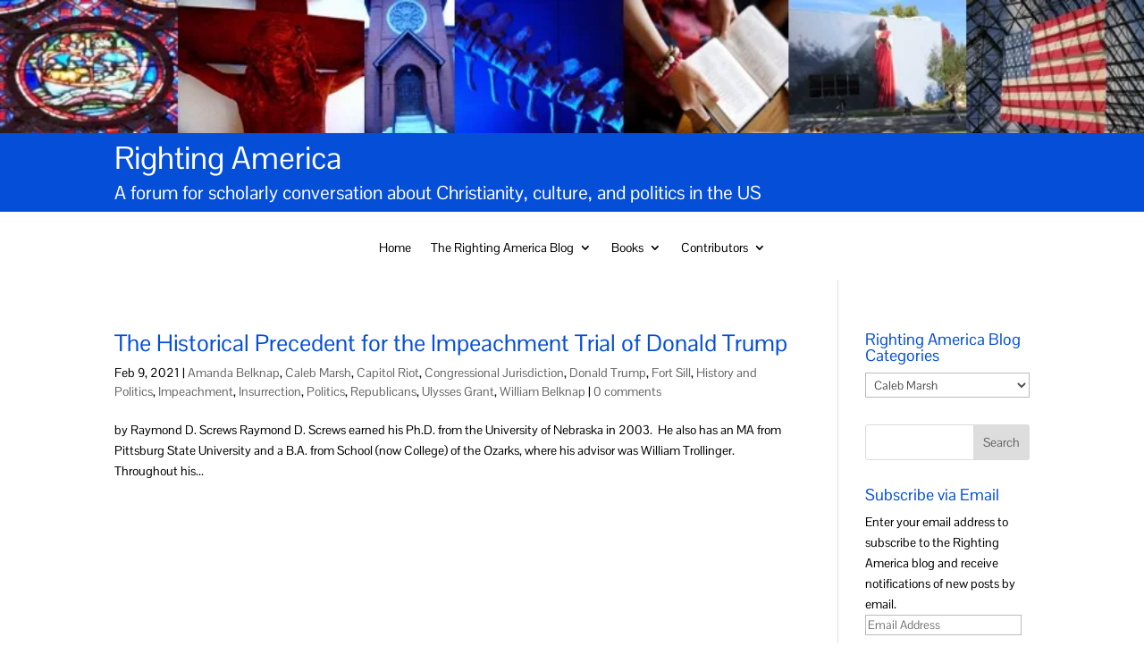

--- FILE ---
content_type: text/html; charset=UTF-8
request_url: https://rightingamerica.net/category/caleb-marsh/
body_size: 56267
content:
<!DOCTYPE html>
<html lang="en-US">
<head>
	<meta charset="UTF-8" />
<div class="et_pb_section et_pb_section_1 et_pb_fullwidth_section et_section_regular et_pb_section--with-menu" >
				
				
				
				
				
				
				<div class="et_pb_module et_pb_fullwidth_image et_pb_fullwidth_image_0">
				
				
				
				
				<img src="https://rightingamerica.net/wp-content/uploads/2018/08/RAbanner.jpg" alt="" title="" srcset="https://i0.wp.com/rightingamerica.net/wp-content/uploads/2018/08/RAbanner.jpg?w=901&ssl=1 901w, https://i0.wp.com/rightingamerica.net/wp-content/uploads/2018/08/RAbanner.jpg?resize=300%2C35&ssl=1 300w, https://i0.wp.com/rightingamerica.net/wp-content/uploads/2018/08/RAbanner.jpg?resize=768%2C90&ssl=1 768w" sizes="(max-width: 901px) 100vw, 901px" class="wp-image-21839" />
			
			</div><section class="et_pb_module et_pb_fullwidth_header et_pb_fullwidth_header_0 et_pb_text_align_left et_pb_bg_layout_dark">
				
				
				
				
				<div class="et_pb_fullwidth_header_container left">
					<div class="header-content-container center">
					<div class="header-content">
						
						<h1 class="et_pb_module_header">Righting America</h1>
						<span class="et_pb_fullwidth_header_subhead">A forum for scholarly conversation about Christianity, culture, and politics in the US</span>
						<div class="et_pb_header_content_wrapper"></div>
						
					</div>
				</div>
					
				</div>
				<div class="et_pb_fullwidth_header_overlay"></div>
				<div class="et_pb_fullwidth_header_scroll"></div>
			</section><div class="et_pb_module et_pb_fullwidth_menu et_pb_fullwidth_menu_0 et_pb_bg_layout_light  et_pb_text_align_center et_dropdown_animation_fade et_pb_fullwidth_menu--without-logo et_pb_fullwidth_menu--style-left_aligned">
					
					
					
					
					<div class="et_pb_row clearfix">
						
						<div class="et_pb_menu__wrap">
							<div class="et_pb_menu__menu">
								<nav class="et-menu-nav fullwidth-menu-nav"><ul id="menu-menu" class="et-menu fullwidth-menu nav downwards"><li id="menu-item-55" class="et_pb_menu_page_id-home menu-item menu-item-type-post_type menu-item-object-page menu-item-home menu-item-55"><a href="https://rightingamerica.net/">Home</a></li>
<li id="menu-item-49" class="et_pb_menu_page_id-47 menu-item menu-item-type-post_type menu-item-object-page menu-item-has-children menu-item-49"><a href="https://rightingamerica.net/the-racm-blog-2/">The Righting America Blog</a>
<ul class="sub-menu">
	<li id="menu-item-22125" class="et_pb_menu_page_id-22124 menu-item menu-item-type-post_type menu-item-object-page menu-item-22125"><a href="https://rightingamerica.net/the-racm-blog-2/about/">About</a></li>
	<li id="menu-item-76" class="et_pb_menu_page_id-75 menu-item menu-item-type-post_type menu-item-object-page menu-item-76"><a href="https://rightingamerica.net/the-racm-blog-2/racm-blog-comments-policy/">RA Blog Comments Policy</a></li>
	<li id="menu-item-24538" class="et_pb_menu_page_id-24532 menu-item menu-item-type-post_type menu-item-object-page menu-item-24538"><a href="https://rightingamerica.net/resources-on-the-cedarville-university-scandal/">Resources on the Cedarville University Scandal</a></li>
</ul>
</li>
<li id="menu-item-21864" class="et_pb_menu_page_id-21815 menu-item menu-item-type-post_type menu-item-object-page menu-item-has-children menu-item-21864"><a href="https://rightingamerica.net/books/">Books</a>
<ul class="sub-menu">
	<li id="menu-item-24333" class="et_pb_menu_page_id-24330 menu-item menu-item-type-post_type menu-item-object-page menu-item-24333"><a href="https://rightingamerica.net/ark-encounter-the-making-of-a-creationist-theme-park/">Ark Encounter: The Making of a Creationist Theme Park</a></li>
	<li id="menu-item-21989" class="et_pb_menu_page_id-21988 menu-item menu-item-type-post_type menu-item-object-page menu-item-21989"><a href="https://rightingamerica.net/the-christian-century/">The Christian Century</a></li>
	<li id="menu-item-24041" class="et_pb_menu_page_id-24036 menu-item menu-item-type-post_type menu-item-object-page menu-item-24041"><a href="https://rightingamerica.net/books/communication-strategies-for-engaging-climate-skeptics/">Communication Strategies for Engaging Climate Skeptics</a></li>
	<li id="menu-item-24745" class="et_pb_menu_page_id-24742 menu-item menu-item-type-post_type menu-item-object-page menu-item-24745"><a href="https://rightingamerica.net/books/24742-2/">Covenant Brothers</a></li>
	<li id="menu-item-21886" class="et_pb_menu_page_id-21884 menu-item menu-item-type-post_type menu-item-object-page menu-item-21886"><a href="https://rightingamerica.net/books/conversations-with-scripture-2/">Conversations with Scripture</a></li>
	<li id="menu-item-21907" class="et_pb_menu_page_id-21883 menu-item menu-item-type-post_type menu-item-object-page menu-item-21907"><a href="https://rightingamerica.net/books/the-devils-music/">The Devil’s Music</a></li>
	<li id="menu-item-21889" class="et_pb_menu_page_id-21888 menu-item menu-item-type-post_type menu-item-object-page menu-item-21889"><a href="https://rightingamerica.net/books/fundamentalist-u/">Fundamentalist U</a></li>
	<li id="menu-item-21896" class="et_pb_menu_page_id-21894 menu-item menu-item-type-post_type menu-item-object-page menu-item-21896"><a href="https://rightingamerica.net/books/gathering-together-2/">Gathering Together</a></li>
	<li id="menu-item-21910" class="et_pb_menu_page_id-21878 menu-item menu-item-type-post_type menu-item-object-page menu-item-21910"><a href="https://rightingamerica.net/books/gods-empire-william-bell-riley-and-midwestern-fundamentalism/">God’s Empire</a></li>
	<li id="menu-item-21873" class="et_pb_menu_page_id-21812 menu-item menu-item-type-post_type menu-item-object-page menu-item-21873"><a href="https://rightingamerica.net/god-hates-westboro-baptist-church-american-nationalism-and-the-religious-right/">God Hates</a></li>
	<li id="menu-item-21909" class="et_pb_menu_page_id-21879 menu-item menu-item-type-post_type menu-item-object-page menu-item-21909"><a href="https://rightingamerica.net/books/guaranteed-pure/">Guaranteed Pure</a></li>
	<li id="menu-item-21903" class="et_pb_menu_page_id-21892 menu-item menu-item-type-post_type menu-item-object-page menu-item-21903"><a href="https://rightingamerica.net/books/the-other-school-reformers/">The Other School Reformers</a></li>
	<li id="menu-item-21900" class="et_pb_menu_page_id-21899 menu-item menu-item-type-post_type menu-item-object-page menu-item-21900"><a href="https://rightingamerica.net/books/the-oxford-handbook-of-the-bible-in-america/">The Oxford Handbook of The Bible in America</a></li>
	<li id="menu-item-21882" class="et_pb_menu_page_id-21881 menu-item menu-item-type-post_type menu-item-object-page menu-item-21882"><a href="https://rightingamerica.net/quivering-families/">Quivering Families</a></li>
	<li id="menu-item-21876" class="et_pb_menu_page_id-21875 menu-item menu-item-type-post_type menu-item-object-page menu-item-21876"><a href="https://rightingamerica.net/books/righting-america-at-the-creation-museum/">Righting America at the Creation Museum</a></li>
	<li id="menu-item-24288" class="et_pb_menu_page_id-24286 menu-item menu-item-type-post_type menu-item-object-page menu-item-24288"><a href="https://rightingamerica.net/books/romancing-the-difference/">Romancing the Difference</a></li>
	<li id="menu-item-21908" class="et_pb_menu_page_id-21880 menu-item menu-item-type-post_type menu-item-object-page menu-item-21908"><a href="https://rightingamerica.net/books/sermons-of-mind-and-heart/">Sermons of Mind and Heart</a></li>
	<li id="menu-item-21904" class="et_pb_menu_page_id-21890 menu-item menu-item-type-post_type menu-item-object-page menu-item-21904"><a href="https://rightingamerica.net/books/teaching-evolution-in-a-creation-nation-2/">Teaching Evolution in a Creation Nation</a></li>
	<li id="menu-item-24341" class="et_pb_menu_page_id-24337 menu-item menu-item-type-post_type menu-item-object-page menu-item-24341"><a href="https://rightingamerica.net/the-theological-and-ecological-vision-of-laudato-si-everything-is-connected/">The Theological and Ecological Vision of Laudato Si: Everything is Connected</a></li>
	<li id="menu-item-21901" class="et_pb_menu_page_id-21897 menu-item menu-item-type-post_type menu-item-object-page menu-item-21901"><a href="https://rightingamerica.net/books/will-campbell-preacher-man/">Will Campbell, Preacher Man</a></li>
</ul>
</li>
<li id="menu-item-50" class="et_pb_menu_page_id-45 menu-item menu-item-type-post_type menu-item-object-page menu-item-has-children menu-item-50"><a href="https://rightingamerica.net/contributors/">Contributors</a>
<ul class="sub-menu">
	<li id="menu-item-21935" class="et_pb_menu_page_id-21809 menu-item menu-item-type-post_type menu-item-object-page menu-item-21935"><a href="https://rightingamerica.net/contributors/rebecca-barrett-fox/">Rebecca Barrett-Fox</a></li>
	<li id="menu-item-23715" class="et_pb_menu_page_id-23713 menu-item menu-item-type-post_type menu-item-object-page menu-item-23715"><a href="https://rightingamerica.net/margaret-bendroth/">Margaret Bendroth</a></li>
	<li id="menu-item-24326" class="et_pb_menu_page_id-24324 menu-item menu-item-type-post_type menu-item-object-page menu-item-24326"><a href="https://rightingamerica.net/james-bielo/">James S. Bielo</a></li>
	<li id="menu-item-21918" class="et_pb_menu_page_id-21916 menu-item menu-item-type-post_type menu-item-object-page menu-item-21918"><a href="https://rightingamerica.net/contributors/emma-frances-bloomfield/">Emma Frances Bloomfield</a></li>
	<li id="menu-item-25993" class="et_pb_menu_page_id-25640 menu-item menu-item-type-post_type menu-item-object-page menu-item-25993"><a href="https://rightingamerica.net/contributors/paul-braterman/">Paul Braterman</a></li>
	<li id="menu-item-21921" class="et_pb_menu_page_id-21919 menu-item menu-item-type-post_type menu-item-object-page menu-item-21921"><a href="https://rightingamerica.net/contributors/treavor-bogard/">Treavor Bogard</a></li>
	<li id="menu-item-24323" class="et_pb_menu_page_id-24321 menu-item menu-item-type-post_type menu-item-object-page menu-item-24323"><a href="https://rightingamerica.net/robert-brecha/">Robert Brecha</a></li>
	<li id="menu-item-21924" class="et_pb_menu_page_id-21922 menu-item menu-item-type-post_type menu-item-object-page menu-item-21924"><a href="https://rightingamerica.net/contributors/peter-cajka/">Peter Cajka</a></li>
	<li id="menu-item-21933" class="et_pb_menu_page_id-21927 menu-item menu-item-type-post_type menu-item-object-page menu-item-21933"><a href="https://rightingamerica.net/contributors/elesha-coffman/">Elesha Coffman</a></li>
	<li id="menu-item-24280" class="et_pb_menu_page_id-24276 menu-item menu-item-type-post_type menu-item-object-page menu-item-24280"><a href="https://rightingamerica.net/contributors/earl-crown/">Earl Crown</a></li>
	<li id="menu-item-25989" class="et_pb_menu_page_id-25680 menu-item menu-item-type-post_type menu-item-object-page menu-item-25989"><a href="https://rightingamerica.net/contributors/pastor-terry-defoe/">Pastor Terry Defoe</a></li>
	<li id="menu-item-25995" class="et_pb_menu_page_id-25636 menu-item menu-item-type-post_type menu-item-object-page menu-item-25995"><a href="https://rightingamerica.net/contributors/dara-coleby-delgado/">Dara Coleby Delgado</a></li>
	<li id="menu-item-21931" class="et_pb_menu_page_id-21929 menu-item menu-item-type-post_type menu-item-object-page menu-item-21931"><a href="https://rightingamerica.net/contributors/tim-gloege/">Tim Gloege</a></li>
	<li id="menu-item-24736" class="et_pb_menu_page_id-24732 menu-item menu-item-type-post_type menu-item-object-page menu-item-24736"><a href="https://rightingamerica.net/contributors/rachael-griggs/">Rachael Griggs</a></li>
	<li id="menu-item-24724" class="et_pb_menu_page_id-24721 menu-item menu-item-type-post_type menu-item-object-page menu-item-24724"><a href="https://rightingamerica.net/contributors/jenniferjoneshamilton/">Jennifer Jones Hamilton</a></li>
	<li id="menu-item-21937" class="et_pb_menu_page_id-21932 menu-item menu-item-type-post_type menu-item-object-page menu-item-21937"><a href="https://rightingamerica.net/contributors/jason-hentschel/">Jason Hentschel</a></li>
	<li id="menu-item-24753" class="et_pb_menu_page_id-24750 menu-item menu-item-type-post_type menu-item-object-page menu-item-24753"><a href="https://rightingamerica.net/contributors/scotthowland/">Scott Howland</a></li>
	<li id="menu-item-24740" class="et_pb_menu_page_id-24737 menu-item menu-item-type-post_type menu-item-object-page menu-item-24740"><a href="https://rightingamerica.net/daniel-hummel/">Daniel G. Hummel</a></li>
	<li id="menu-item-21973" class="et_pb_menu_page_id-21944 menu-item menu-item-type-post_type menu-item-object-page menu-item-21973"><a href="https://rightingamerica.net/contributors/emily-hunter-mcgowin/">Emily Hunter McGowin</a></li>
	<li id="menu-item-25991" class="et_pb_menu_page_id-25643 menu-item menu-item-type-post_type menu-item-object-page menu-item-25991"><a href="https://rightingamerica.net/contributors/matthew-merringer/">Matthew Merringer</a></li>
	<li id="menu-item-24273" class="et_pb_menu_page_id-24269 menu-item menu-item-type-post_type menu-item-object-page menu-item-24273"><a href="https://rightingamerica.net/contributors/camille-kaminski-lewis/">Camille Kaminski Lewis</a></li>
	<li id="menu-item-21976" class="et_pb_menu_page_id-21938 menu-item menu-item-type-post_type menu-item-object-page menu-item-21976"><a href="https://rightingamerica.net/contributors/rodney-kennedy/">Rodney Kennedy</a></li>
	<li id="menu-item-21975" class="et_pb_menu_page_id-21940 menu-item menu-item-type-post_type menu-item-object-page menu-item-21975"><a href="https://rightingamerica.net/contributors/adam-laats/">Adam Laats</a></li>
	<li id="menu-item-24730" class="et_pb_menu_page_id-24726 menu-item menu-item-type-post_type menu-item-object-page menu-item-24730"><a href="https://rightingamerica.net/kelseylahr/">Kelsey Lahr</a></li>
	<li id="menu-item-21974" class="et_pb_menu_page_id-21942 menu-item menu-item-type-post_type menu-item-object-page menu-item-21974"><a href="https://rightingamerica.net/contributors/sean-martin/">Sean Martin</a></li>
	<li id="menu-item-22121" class="et_pb_menu_page_id-22119 menu-item menu-item-type-post_type menu-item-object-page menu-item-22121"><a href="https://rightingamerica.net/contributors/mary-mcloughlin/">Mary McLoughlin</a></li>
	<li id="menu-item-21979" class="et_pb_menu_page_id-21977 menu-item menu-item-type-post_type menu-item-object-page menu-item-21979"><a href="https://rightingamerica.net/contributors/herbie-miller/">Herbie Miller</a></li>
	<li id="menu-item-21972" class="et_pb_menu_page_id-21946 menu-item menu-item-type-post_type menu-item-object-page menu-item-21972"><a href="https://rightingamerica.net/contributors/karen-naim/">Karen Naim</a></li>
	<li id="menu-item-25987" class="et_pb_menu_page_id-25646 menu-item menu-item-type-post_type menu-item-object-page menu-item-25987"><a href="https://rightingamerica.net/julie-nichols/">Julie Nichols</a></li>
	<li id="menu-item-21952" class="et_pb_menu_page_id-21950 menu-item menu-item-type-post_type menu-item-object-page menu-item-21952"><a href="https://rightingamerica.net/contributors/kiersten-remster/">Kiersten Remster</a></li>
	<li id="menu-item-21971" class="et_pb_menu_page_id-21953 menu-item menu-item-type-post_type menu-item-object-page menu-item-21971"><a href="https://rightingamerica.net/contributors/frederick-schmidt/">Frederick Schmidt</a></li>
	<li id="menu-item-24827" class="et_pb_menu_page_id-24821 menu-item menu-item-type-post_type menu-item-object-page menu-item-24827"><a href="https://rightingamerica.net/24821-2/">Raymond Screws</a></li>
	<li id="menu-item-21970" class="et_pb_menu_page_id-21955 menu-item menu-item-type-post_type menu-item-object-page menu-item-21970"><a href="https://rightingamerica.net/contributors/zach-spidel/">Zach Spidel</a></li>
	<li id="menu-item-21969" class="et_pb_menu_page_id-21957 menu-item menu-item-type-post_type menu-item-object-page menu-item-21969"><a href="https://rightingamerica.net/contributors/randall-stephens/">Randall Stephens</a></li>
	<li id="menu-item-21993" class="et_pb_menu_page_id-21980 menu-item menu-item-type-post_type menu-item-object-page menu-item-21993"><a href="https://rightingamerica.net/contributors/susan-trollinger/">Susan Trollinger</a></li>
	<li id="menu-item-21961" class="et_pb_menu_page_id-21959 menu-item menu-item-type-post_type menu-item-object-page menu-item-21961"><a href="https://rightingamerica.net/contributors/william-trollinger/">William Trollinger</a></li>
	<li id="menu-item-21968" class="et_pb_menu_page_id-21962 menu-item menu-item-type-post_type menu-item-object-page menu-item-21968"><a href="https://rightingamerica.net/contributors/carl-weinberg/">Carl Weinberg</a></li>
	<li id="menu-item-21967" class="et_pb_menu_page_id-21965 menu-item menu-item-type-post_type menu-item-object-page menu-item-21967"><a href="https://rightingamerica.net/contributors/shuang-ye-wu/">Shuang-Ye Wu</a></li>
</ul>
</li>
</ul></nav>
							</div>
							
							
							<div class="et_mobile_nav_menu">
				<div class="mobile_nav closed">
					<span class="mobile_menu_bar"></span>
				</div>
			</div>
						</div>
						
					</div>
				</div>
				
				
			</div><meta http-equiv="X-UA-Compatible" content="IE=edge">
	<link rel="pingback" href="https://rightingamerica.net/xmlrpc.php" />

	<script type="text/javascript">
		document.documentElement.className = 'js';
	</script>

	<title>Caleb Marsh | Righting America</title>
<link rel="preconnect" href="https://fonts.gstatic.com" crossorigin /><meta name='robots' content='max-image-preview:large' />
<script type="text/javascript">
			let jqueryParams=[],jQuery=function(r){return jqueryParams=[...jqueryParams,r],jQuery},$=function(r){return jqueryParams=[...jqueryParams,r],$};window.jQuery=jQuery,window.$=jQuery;let customHeadScripts=!1;jQuery.fn=jQuery.prototype={},$.fn=jQuery.prototype={},jQuery.noConflict=function(r){if(window.jQuery)return jQuery=window.jQuery,$=window.jQuery,customHeadScripts=!0,jQuery.noConflict},jQuery.ready=function(r){jqueryParams=[...jqueryParams,r]},$.ready=function(r){jqueryParams=[...jqueryParams,r]},jQuery.load=function(r){jqueryParams=[...jqueryParams,r]},$.load=function(r){jqueryParams=[...jqueryParams,r]},jQuery.fn.ready=function(r){jqueryParams=[...jqueryParams,r]},$.fn.ready=function(r){jqueryParams=[...jqueryParams,r]};</script><link rel='dns-prefetch' href='//stats.wp.com' />
<link rel='dns-prefetch' href='//v0.wordpress.com' />
<link rel='dns-prefetch' href='//widgets.wp.com' />
<link rel='dns-prefetch' href='//s0.wp.com' />
<link rel='dns-prefetch' href='//0.gravatar.com' />
<link rel='dns-prefetch' href='//1.gravatar.com' />
<link rel='dns-prefetch' href='//2.gravatar.com' />
<link rel='preconnect' href='//i0.wp.com' />
<link rel="alternate" type="application/rss+xml" title="Righting America &raquo; Feed" href="https://rightingamerica.net/feed/" />
<link rel="alternate" type="application/rss+xml" title="Righting America &raquo; Comments Feed" href="https://rightingamerica.net/comments/feed/" />
<link rel="alternate" type="application/rss+xml" title="Righting America &raquo; Caleb Marsh Category Feed" href="https://rightingamerica.net/category/caleb-marsh/feed/" />
<meta content="Divi Child v.1.0.0" name="generator"/><style id='wp-block-library-inline-css' type='text/css'>
:root{--wp-block-synced-color:#7a00df;--wp-block-synced-color--rgb:122,0,223;--wp-bound-block-color:var(--wp-block-synced-color);--wp-editor-canvas-background:#ddd;--wp-admin-theme-color:#007cba;--wp-admin-theme-color--rgb:0,124,186;--wp-admin-theme-color-darker-10:#006ba1;--wp-admin-theme-color-darker-10--rgb:0,107,160.5;--wp-admin-theme-color-darker-20:#005a87;--wp-admin-theme-color-darker-20--rgb:0,90,135;--wp-admin-border-width-focus:2px}@media (min-resolution:192dpi){:root{--wp-admin-border-width-focus:1.5px}}.wp-element-button{cursor:pointer}:root .has-very-light-gray-background-color{background-color:#eee}:root .has-very-dark-gray-background-color{background-color:#313131}:root .has-very-light-gray-color{color:#eee}:root .has-very-dark-gray-color{color:#313131}:root .has-vivid-green-cyan-to-vivid-cyan-blue-gradient-background{background:linear-gradient(135deg,#00d084,#0693e3)}:root .has-purple-crush-gradient-background{background:linear-gradient(135deg,#34e2e4,#4721fb 50%,#ab1dfe)}:root .has-hazy-dawn-gradient-background{background:linear-gradient(135deg,#faaca8,#dad0ec)}:root .has-subdued-olive-gradient-background{background:linear-gradient(135deg,#fafae1,#67a671)}:root .has-atomic-cream-gradient-background{background:linear-gradient(135deg,#fdd79a,#004a59)}:root .has-nightshade-gradient-background{background:linear-gradient(135deg,#330968,#31cdcf)}:root .has-midnight-gradient-background{background:linear-gradient(135deg,#020381,#2874fc)}:root{--wp--preset--font-size--normal:16px;--wp--preset--font-size--huge:42px}.has-regular-font-size{font-size:1em}.has-larger-font-size{font-size:2.625em}.has-normal-font-size{font-size:var(--wp--preset--font-size--normal)}.has-huge-font-size{font-size:var(--wp--preset--font-size--huge)}.has-text-align-center{text-align:center}.has-text-align-left{text-align:left}.has-text-align-right{text-align:right}.has-fit-text{white-space:nowrap!important}#end-resizable-editor-section{display:none}.aligncenter{clear:both}.items-justified-left{justify-content:flex-start}.items-justified-center{justify-content:center}.items-justified-right{justify-content:flex-end}.items-justified-space-between{justify-content:space-between}.screen-reader-text{border:0;clip-path:inset(50%);height:1px;margin:-1px;overflow:hidden;padding:0;position:absolute;width:1px;word-wrap:normal!important}.screen-reader-text:focus{background-color:#ddd;clip-path:none;color:#444;display:block;font-size:1em;height:auto;left:5px;line-height:normal;padding:15px 23px 14px;text-decoration:none;top:5px;width:auto;z-index:100000}html :where(.has-border-color){border-style:solid}html :where([style*=border-top-color]){border-top-style:solid}html :where([style*=border-right-color]){border-right-style:solid}html :where([style*=border-bottom-color]){border-bottom-style:solid}html :where([style*=border-left-color]){border-left-style:solid}html :where([style*=border-width]){border-style:solid}html :where([style*=border-top-width]){border-top-style:solid}html :where([style*=border-right-width]){border-right-style:solid}html :where([style*=border-bottom-width]){border-bottom-style:solid}html :where([style*=border-left-width]){border-left-style:solid}html :where(img[class*=wp-image-]){height:auto;max-width:100%}:where(figure){margin:0 0 1em}html :where(.is-position-sticky){--wp-admin--admin-bar--position-offset:var(--wp-admin--admin-bar--height,0px)}@media screen and (max-width:600px){html :where(.is-position-sticky){--wp-admin--admin-bar--position-offset:0px}}

/*# sourceURL=wp-block-library-inline-css */
</style><style id='global-styles-inline-css' type='text/css'>
:root{--wp--preset--aspect-ratio--square: 1;--wp--preset--aspect-ratio--4-3: 4/3;--wp--preset--aspect-ratio--3-4: 3/4;--wp--preset--aspect-ratio--3-2: 3/2;--wp--preset--aspect-ratio--2-3: 2/3;--wp--preset--aspect-ratio--16-9: 16/9;--wp--preset--aspect-ratio--9-16: 9/16;--wp--preset--color--black: #000000;--wp--preset--color--cyan-bluish-gray: #abb8c3;--wp--preset--color--white: #ffffff;--wp--preset--color--pale-pink: #f78da7;--wp--preset--color--vivid-red: #cf2e2e;--wp--preset--color--luminous-vivid-orange: #ff6900;--wp--preset--color--luminous-vivid-amber: #fcb900;--wp--preset--color--light-green-cyan: #7bdcb5;--wp--preset--color--vivid-green-cyan: #00d084;--wp--preset--color--pale-cyan-blue: #8ed1fc;--wp--preset--color--vivid-cyan-blue: #0693e3;--wp--preset--color--vivid-purple: #9b51e0;--wp--preset--gradient--vivid-cyan-blue-to-vivid-purple: linear-gradient(135deg,rgb(6,147,227) 0%,rgb(155,81,224) 100%);--wp--preset--gradient--light-green-cyan-to-vivid-green-cyan: linear-gradient(135deg,rgb(122,220,180) 0%,rgb(0,208,130) 100%);--wp--preset--gradient--luminous-vivid-amber-to-luminous-vivid-orange: linear-gradient(135deg,rgb(252,185,0) 0%,rgb(255,105,0) 100%);--wp--preset--gradient--luminous-vivid-orange-to-vivid-red: linear-gradient(135deg,rgb(255,105,0) 0%,rgb(207,46,46) 100%);--wp--preset--gradient--very-light-gray-to-cyan-bluish-gray: linear-gradient(135deg,rgb(238,238,238) 0%,rgb(169,184,195) 100%);--wp--preset--gradient--cool-to-warm-spectrum: linear-gradient(135deg,rgb(74,234,220) 0%,rgb(151,120,209) 20%,rgb(207,42,186) 40%,rgb(238,44,130) 60%,rgb(251,105,98) 80%,rgb(254,248,76) 100%);--wp--preset--gradient--blush-light-purple: linear-gradient(135deg,rgb(255,206,236) 0%,rgb(152,150,240) 100%);--wp--preset--gradient--blush-bordeaux: linear-gradient(135deg,rgb(254,205,165) 0%,rgb(254,45,45) 50%,rgb(107,0,62) 100%);--wp--preset--gradient--luminous-dusk: linear-gradient(135deg,rgb(255,203,112) 0%,rgb(199,81,192) 50%,rgb(65,88,208) 100%);--wp--preset--gradient--pale-ocean: linear-gradient(135deg,rgb(255,245,203) 0%,rgb(182,227,212) 50%,rgb(51,167,181) 100%);--wp--preset--gradient--electric-grass: linear-gradient(135deg,rgb(202,248,128) 0%,rgb(113,206,126) 100%);--wp--preset--gradient--midnight: linear-gradient(135deg,rgb(2,3,129) 0%,rgb(40,116,252) 100%);--wp--preset--font-size--small: 13px;--wp--preset--font-size--medium: 20px;--wp--preset--font-size--large: 36px;--wp--preset--font-size--x-large: 42px;--wp--preset--spacing--20: 0.44rem;--wp--preset--spacing--30: 0.67rem;--wp--preset--spacing--40: 1rem;--wp--preset--spacing--50: 1.5rem;--wp--preset--spacing--60: 2.25rem;--wp--preset--spacing--70: 3.38rem;--wp--preset--spacing--80: 5.06rem;--wp--preset--shadow--natural: 6px 6px 9px rgba(0, 0, 0, 0.2);--wp--preset--shadow--deep: 12px 12px 50px rgba(0, 0, 0, 0.4);--wp--preset--shadow--sharp: 6px 6px 0px rgba(0, 0, 0, 0.2);--wp--preset--shadow--outlined: 6px 6px 0px -3px rgb(255, 255, 255), 6px 6px rgb(0, 0, 0);--wp--preset--shadow--crisp: 6px 6px 0px rgb(0, 0, 0);}:root { --wp--style--global--content-size: 823px;--wp--style--global--wide-size: 1080px; }:where(body) { margin: 0; }.wp-site-blocks > .alignleft { float: left; margin-right: 2em; }.wp-site-blocks > .alignright { float: right; margin-left: 2em; }.wp-site-blocks > .aligncenter { justify-content: center; margin-left: auto; margin-right: auto; }:where(.is-layout-flex){gap: 0.5em;}:where(.is-layout-grid){gap: 0.5em;}.is-layout-flow > .alignleft{float: left;margin-inline-start: 0;margin-inline-end: 2em;}.is-layout-flow > .alignright{float: right;margin-inline-start: 2em;margin-inline-end: 0;}.is-layout-flow > .aligncenter{margin-left: auto !important;margin-right: auto !important;}.is-layout-constrained > .alignleft{float: left;margin-inline-start: 0;margin-inline-end: 2em;}.is-layout-constrained > .alignright{float: right;margin-inline-start: 2em;margin-inline-end: 0;}.is-layout-constrained > .aligncenter{margin-left: auto !important;margin-right: auto !important;}.is-layout-constrained > :where(:not(.alignleft):not(.alignright):not(.alignfull)){max-width: var(--wp--style--global--content-size);margin-left: auto !important;margin-right: auto !important;}.is-layout-constrained > .alignwide{max-width: var(--wp--style--global--wide-size);}body .is-layout-flex{display: flex;}.is-layout-flex{flex-wrap: wrap;align-items: center;}.is-layout-flex > :is(*, div){margin: 0;}body .is-layout-grid{display: grid;}.is-layout-grid > :is(*, div){margin: 0;}body{padding-top: 0px;padding-right: 0px;padding-bottom: 0px;padding-left: 0px;}:root :where(.wp-element-button, .wp-block-button__link){background-color: #32373c;border-width: 0;color: #fff;font-family: inherit;font-size: inherit;font-style: inherit;font-weight: inherit;letter-spacing: inherit;line-height: inherit;padding-top: calc(0.667em + 2px);padding-right: calc(1.333em + 2px);padding-bottom: calc(0.667em + 2px);padding-left: calc(1.333em + 2px);text-decoration: none;text-transform: inherit;}.has-black-color{color: var(--wp--preset--color--black) !important;}.has-cyan-bluish-gray-color{color: var(--wp--preset--color--cyan-bluish-gray) !important;}.has-white-color{color: var(--wp--preset--color--white) !important;}.has-pale-pink-color{color: var(--wp--preset--color--pale-pink) !important;}.has-vivid-red-color{color: var(--wp--preset--color--vivid-red) !important;}.has-luminous-vivid-orange-color{color: var(--wp--preset--color--luminous-vivid-orange) !important;}.has-luminous-vivid-amber-color{color: var(--wp--preset--color--luminous-vivid-amber) !important;}.has-light-green-cyan-color{color: var(--wp--preset--color--light-green-cyan) !important;}.has-vivid-green-cyan-color{color: var(--wp--preset--color--vivid-green-cyan) !important;}.has-pale-cyan-blue-color{color: var(--wp--preset--color--pale-cyan-blue) !important;}.has-vivid-cyan-blue-color{color: var(--wp--preset--color--vivid-cyan-blue) !important;}.has-vivid-purple-color{color: var(--wp--preset--color--vivid-purple) !important;}.has-black-background-color{background-color: var(--wp--preset--color--black) !important;}.has-cyan-bluish-gray-background-color{background-color: var(--wp--preset--color--cyan-bluish-gray) !important;}.has-white-background-color{background-color: var(--wp--preset--color--white) !important;}.has-pale-pink-background-color{background-color: var(--wp--preset--color--pale-pink) !important;}.has-vivid-red-background-color{background-color: var(--wp--preset--color--vivid-red) !important;}.has-luminous-vivid-orange-background-color{background-color: var(--wp--preset--color--luminous-vivid-orange) !important;}.has-luminous-vivid-amber-background-color{background-color: var(--wp--preset--color--luminous-vivid-amber) !important;}.has-light-green-cyan-background-color{background-color: var(--wp--preset--color--light-green-cyan) !important;}.has-vivid-green-cyan-background-color{background-color: var(--wp--preset--color--vivid-green-cyan) !important;}.has-pale-cyan-blue-background-color{background-color: var(--wp--preset--color--pale-cyan-blue) !important;}.has-vivid-cyan-blue-background-color{background-color: var(--wp--preset--color--vivid-cyan-blue) !important;}.has-vivid-purple-background-color{background-color: var(--wp--preset--color--vivid-purple) !important;}.has-black-border-color{border-color: var(--wp--preset--color--black) !important;}.has-cyan-bluish-gray-border-color{border-color: var(--wp--preset--color--cyan-bluish-gray) !important;}.has-white-border-color{border-color: var(--wp--preset--color--white) !important;}.has-pale-pink-border-color{border-color: var(--wp--preset--color--pale-pink) !important;}.has-vivid-red-border-color{border-color: var(--wp--preset--color--vivid-red) !important;}.has-luminous-vivid-orange-border-color{border-color: var(--wp--preset--color--luminous-vivid-orange) !important;}.has-luminous-vivid-amber-border-color{border-color: var(--wp--preset--color--luminous-vivid-amber) !important;}.has-light-green-cyan-border-color{border-color: var(--wp--preset--color--light-green-cyan) !important;}.has-vivid-green-cyan-border-color{border-color: var(--wp--preset--color--vivid-green-cyan) !important;}.has-pale-cyan-blue-border-color{border-color: var(--wp--preset--color--pale-cyan-blue) !important;}.has-vivid-cyan-blue-border-color{border-color: var(--wp--preset--color--vivid-cyan-blue) !important;}.has-vivid-purple-border-color{border-color: var(--wp--preset--color--vivid-purple) !important;}.has-vivid-cyan-blue-to-vivid-purple-gradient-background{background: var(--wp--preset--gradient--vivid-cyan-blue-to-vivid-purple) !important;}.has-light-green-cyan-to-vivid-green-cyan-gradient-background{background: var(--wp--preset--gradient--light-green-cyan-to-vivid-green-cyan) !important;}.has-luminous-vivid-amber-to-luminous-vivid-orange-gradient-background{background: var(--wp--preset--gradient--luminous-vivid-amber-to-luminous-vivid-orange) !important;}.has-luminous-vivid-orange-to-vivid-red-gradient-background{background: var(--wp--preset--gradient--luminous-vivid-orange-to-vivid-red) !important;}.has-very-light-gray-to-cyan-bluish-gray-gradient-background{background: var(--wp--preset--gradient--very-light-gray-to-cyan-bluish-gray) !important;}.has-cool-to-warm-spectrum-gradient-background{background: var(--wp--preset--gradient--cool-to-warm-spectrum) !important;}.has-blush-light-purple-gradient-background{background: var(--wp--preset--gradient--blush-light-purple) !important;}.has-blush-bordeaux-gradient-background{background: var(--wp--preset--gradient--blush-bordeaux) !important;}.has-luminous-dusk-gradient-background{background: var(--wp--preset--gradient--luminous-dusk) !important;}.has-pale-ocean-gradient-background{background: var(--wp--preset--gradient--pale-ocean) !important;}.has-electric-grass-gradient-background{background: var(--wp--preset--gradient--electric-grass) !important;}.has-midnight-gradient-background{background: var(--wp--preset--gradient--midnight) !important;}.has-small-font-size{font-size: var(--wp--preset--font-size--small) !important;}.has-medium-font-size{font-size: var(--wp--preset--font-size--medium) !important;}.has-large-font-size{font-size: var(--wp--preset--font-size--large) !important;}.has-x-large-font-size{font-size: var(--wp--preset--font-size--x-large) !important;}
/*# sourceURL=global-styles-inline-css */
</style>

<link rel='stylesheet' id='jetpack_likes-css' href='https://rightingamerica.net/wp-content/plugins/jetpack/modules/likes/style.css?ver=15.3.1' type='text/css' media='all' />
<style id='divi-style-parent-inline-inline-css' type='text/css'>
/*!
Theme Name: Divi
Theme URI: http://www.elegantthemes.com/gallery/divi/
Version: 4.27.5
Description: Smart. Flexible. Beautiful. Divi is the most powerful theme in our collection.
Author: Elegant Themes
Author URI: http://www.elegantthemes.com
License: GNU General Public License v2
License URI: http://www.gnu.org/licenses/gpl-2.0.html
*/

a,abbr,acronym,address,applet,b,big,blockquote,body,center,cite,code,dd,del,dfn,div,dl,dt,em,fieldset,font,form,h1,h2,h3,h4,h5,h6,html,i,iframe,img,ins,kbd,label,legend,li,object,ol,p,pre,q,s,samp,small,span,strike,strong,sub,sup,tt,u,ul,var{margin:0;padding:0;border:0;outline:0;font-size:100%;-ms-text-size-adjust:100%;-webkit-text-size-adjust:100%;vertical-align:baseline;background:transparent}body{line-height:1}ol,ul{list-style:none}blockquote,q{quotes:none}blockquote:after,blockquote:before,q:after,q:before{content:"";content:none}blockquote{margin:20px 0 30px;border-left:5px solid;padding-left:20px}:focus{outline:0}del{text-decoration:line-through}pre{overflow:auto;padding:10px}figure{margin:0}table{border-collapse:collapse;border-spacing:0}article,aside,footer,header,hgroup,nav,section{display:block}body{font-family:Open Sans,Arial,sans-serif;font-size:14px;color:#666;background-color:#fff;line-height:1.7em;font-weight:500;-webkit-font-smoothing:antialiased;-moz-osx-font-smoothing:grayscale}body.page-template-page-template-blank-php #page-container{padding-top:0!important}body.et_cover_background{background-size:cover!important;background-position:top!important;background-repeat:no-repeat!important;background-attachment:fixed}a{color:#2ea3f2}a,a:hover{text-decoration:none}p{padding-bottom:1em}p:not(.has-background):last-of-type{padding-bottom:0}p.et_normal_padding{padding-bottom:1em}strong{font-weight:700}cite,em,i{font-style:italic}code,pre{font-family:Courier New,monospace;margin-bottom:10px}ins{text-decoration:none}sub,sup{height:0;line-height:1;position:relative;vertical-align:baseline}sup{bottom:.8em}sub{top:.3em}dl{margin:0 0 1.5em}dl dt{font-weight:700}dd{margin-left:1.5em}blockquote p{padding-bottom:0}embed,iframe,object,video{max-width:100%}h1,h2,h3,h4,h5,h6{color:#333;padding-bottom:10px;line-height:1em;font-weight:500}h1 a,h2 a,h3 a,h4 a,h5 a,h6 a{color:inherit}h1{font-size:30px}h2{font-size:26px}h3{font-size:22px}h4{font-size:18px}h5{font-size:16px}h6{font-size:14px}input{-webkit-appearance:none}input[type=checkbox]{-webkit-appearance:checkbox}input[type=radio]{-webkit-appearance:radio}input.text,input.title,input[type=email],input[type=password],input[type=tel],input[type=text],select,textarea{background-color:#fff;border:1px solid #bbb;padding:2px;color:#4e4e4e}input.text:focus,input.title:focus,input[type=text]:focus,select:focus,textarea:focus{border-color:#2d3940;color:#3e3e3e}input.text,input.title,input[type=text],select,textarea{margin:0}textarea{padding:4px}button,input,select,textarea{font-family:inherit}img{max-width:100%;height:auto}.clear{clear:both}br.clear{margin:0;padding:0}.pagination{clear:both}#et_search_icon:hover,.et-social-icon a:hover,.et_password_protected_form .et_submit_button,.form-submit .et_pb_buttontton.alt.disabled,.nav-single a,.posted_in a{color:#2ea3f2}.et-search-form,blockquote{border-color:#2ea3f2}#main-content{background-color:#fff}.container{width:80%;max-width:1080px;margin:auto;position:relative}body:not(.et-tb) #main-content .container,body:not(.et-tb-has-header) #main-content .container{padding-top:58px}.et_full_width_page #main-content .container:before{display:none}.main_title{margin-bottom:20px}.et_password_protected_form .et_submit_button:hover,.form-submit .et_pb_button:hover{background:rgba(0,0,0,.05)}.et_button_icon_visible .et_pb_button{padding-right:2em;padding-left:.7em}.et_button_icon_visible .et_pb_button:after{opacity:1;margin-left:0}.et_button_left .et_pb_button:hover:after{left:.15em}.et_button_left .et_pb_button:after{margin-left:0;left:1em}.et_button_icon_visible.et_button_left .et_pb_button,.et_button_left .et_pb_button:hover,.et_button_left .et_pb_module .et_pb_button:hover{padding-left:2em;padding-right:.7em}.et_button_icon_visible.et_button_left .et_pb_button:after,.et_button_left .et_pb_button:hover:after{left:.15em}.et_password_protected_form .et_submit_button:hover,.form-submit .et_pb_button:hover{padding:.3em 1em}.et_button_no_icon .et_pb_button:after{display:none}.et_button_no_icon.et_button_icon_visible.et_button_left .et_pb_button,.et_button_no_icon.et_button_left .et_pb_button:hover,.et_button_no_icon .et_pb_button,.et_button_no_icon .et_pb_button:hover{padding:.3em 1em!important}.et_button_custom_icon .et_pb_button:after{line-height:1.7em}.et_button_custom_icon.et_button_icon_visible .et_pb_button:after,.et_button_custom_icon .et_pb_button:hover:after{margin-left:.3em}#left-area .post_format-post-format-gallery .wp-block-gallery:first-of-type{padding:0;margin-bottom:-16px}.entry-content table:not(.variations){border:1px solid #eee;margin:0 0 15px;text-align:left;width:100%}.entry-content thead th,.entry-content tr th{color:#555;font-weight:700;padding:9px 24px}.entry-content tr td{border-top:1px solid #eee;padding:6px 24px}#left-area ul,.entry-content ul,.et-l--body ul,.et-l--footer ul,.et-l--header ul{list-style-type:disc;padding:0 0 23px 1em;line-height:26px}#left-area ol,.entry-content ol,.et-l--body ol,.et-l--footer ol,.et-l--header ol{list-style-type:decimal;list-style-position:inside;padding:0 0 23px;line-height:26px}#left-area ul li ul,.entry-content ul li ol{padding:2px 0 2px 20px}#left-area ol li ul,.entry-content ol li ol,.et-l--body ol li ol,.et-l--footer ol li ol,.et-l--header ol li ol{padding:2px 0 2px 35px}#left-area ul.wp-block-gallery{display:-webkit-box;display:-ms-flexbox;display:flex;-ms-flex-wrap:wrap;flex-wrap:wrap;list-style-type:none;padding:0}#left-area ul.products{padding:0!important;line-height:1.7!important;list-style:none!important}.gallery-item a{display:block}.gallery-caption,.gallery-item a{width:90%}#wpadminbar{z-index:100001}#left-area .post-meta{font-size:14px;padding-bottom:15px}#left-area .post-meta a{text-decoration:none;color:#666}#left-area .et_featured_image{padding-bottom:7px}.single .post{padding-bottom:25px}body.single .et_audio_content{margin-bottom:-6px}.nav-single a{text-decoration:none;color:#2ea3f2;font-size:14px;font-weight:400}.nav-previous{float:left}.nav-next{float:right}.et_password_protected_form p input{background-color:#eee;border:none!important;width:100%!important;border-radius:0!important;font-size:14px;color:#999!important;padding:16px!important;-webkit-box-sizing:border-box;box-sizing:border-box}.et_password_protected_form label{display:none}.et_password_protected_form .et_submit_button{font-family:inherit;display:block;float:right;margin:8px auto 0;cursor:pointer}.post-password-required p.nocomments.container{max-width:100%}.post-password-required p.nocomments.container:before{display:none}.aligncenter,div.post .new-post .aligncenter{display:block;margin-left:auto;margin-right:auto}.wp-caption{border:1px solid #ddd;text-align:center;background-color:#f3f3f3;margin-bottom:10px;max-width:96%;padding:8px}.wp-caption.alignleft{margin:0 30px 20px 0}.wp-caption.alignright{margin:0 0 20px 30px}.wp-caption img{margin:0;padding:0;border:0}.wp-caption p.wp-caption-text{font-size:12px;padding:0 4px 5px;margin:0}.alignright{float:right}.alignleft{float:left}img.alignleft{display:inline;float:left;margin-right:15px}img.alignright{display:inline;float:right;margin-left:15px}.page.et_pb_pagebuilder_layout #main-content{background-color:transparent}body #main-content .et_builder_inner_content>h1,body #main-content .et_builder_inner_content>h2,body #main-content .et_builder_inner_content>h3,body #main-content .et_builder_inner_content>h4,body #main-content .et_builder_inner_content>h5,body #main-content .et_builder_inner_content>h6{line-height:1.4em}body #main-content .et_builder_inner_content>p{line-height:1.7em}.wp-block-pullquote{margin:20px 0 30px}.wp-block-pullquote.has-background blockquote{border-left:none}.wp-block-group.has-background{padding:1.5em 1.5em .5em}@media (min-width:981px){#left-area{width:79.125%;padding-bottom:23px}#main-content .container:before{content:"";position:absolute;top:0;height:100%;width:1px;background-color:#e2e2e2}.et_full_width_page #left-area,.et_no_sidebar #left-area{float:none;width:100%!important}.et_full_width_page #left-area{padding-bottom:0}.et_no_sidebar #main-content .container:before{display:none}}@media (max-width:980px){#page-container{padding-top:80px}.et-tb #page-container,.et-tb-has-header #page-container{padding-top:0!important}#left-area,#sidebar{width:100%!important}#main-content .container:before{display:none!important}.et_full_width_page .et_gallery_item:nth-child(4n+1){clear:none}}@media print{#page-container{padding-top:0!important}}#wp-admin-bar-et-use-visual-builder a:before{font-family:ETmodules!important;content:"\e625";font-size:30px!important;width:28px;margin-top:-3px;color:#974df3!important}#wp-admin-bar-et-use-visual-builder:hover a:before{color:#fff!important}#wp-admin-bar-et-use-visual-builder:hover a,#wp-admin-bar-et-use-visual-builder a:hover{transition:background-color .5s ease;-webkit-transition:background-color .5s ease;-moz-transition:background-color .5s ease;background-color:#7e3bd0!important;color:#fff!important}* html .clearfix,:first-child+html .clearfix{zoom:1}.iphone .et_pb_section_video_bg video::-webkit-media-controls-start-playback-button{display:none!important;-webkit-appearance:none}.et_mobile_device .et_pb_section_parallax .et_pb_parallax_css{background-attachment:scroll}.et-social-facebook a.icon:before{content:"\e093"}.et-social-twitter a.icon:before{content:"\e094"}.et-social-google-plus a.icon:before{content:"\e096"}.et-social-instagram a.icon:before{content:"\e09a"}.et-social-rss a.icon:before{content:"\e09e"}.ai1ec-single-event:after{content:" ";display:table;clear:both}.evcal_event_details .evcal_evdata_cell .eventon_details_shading_bot.eventon_details_shading_bot{z-index:3}.wp-block-divi-layout{margin-bottom:1em}*{-webkit-box-sizing:border-box;box-sizing:border-box}#et-info-email:before,#et-info-phone:before,#et_search_icon:before,.comment-reply-link:after,.et-cart-info span:before,.et-pb-arrow-next:before,.et-pb-arrow-prev:before,.et-social-icon a:before,.et_audio_container .mejs-playpause-button button:before,.et_audio_container .mejs-volume-button button:before,.et_overlay:before,.et_password_protected_form .et_submit_button:after,.et_pb_button:after,.et_pb_contact_reset:after,.et_pb_contact_submit:after,.et_pb_font_icon:before,.et_pb_newsletter_button:after,.et_pb_pricing_table_button:after,.et_pb_promo_button:after,.et_pb_testimonial:before,.et_pb_toggle_title:before,.form-submit .et_pb_button:after,.mobile_menu_bar:before,a.et_pb_more_button:after{font-family:ETmodules!important;speak:none;font-style:normal;font-weight:400;-webkit-font-feature-settings:normal;font-feature-settings:normal;font-variant:normal;text-transform:none;line-height:1;-webkit-font-smoothing:antialiased;-moz-osx-font-smoothing:grayscale;text-shadow:0 0;direction:ltr}.et-pb-icon,.et_pb_custom_button_icon.et_pb_button:after,.et_pb_login .et_pb_custom_button_icon.et_pb_button:after,.et_pb_woo_custom_button_icon .button.et_pb_custom_button_icon.et_pb_button:after,.et_pb_woo_custom_button_icon .button.et_pb_custom_button_icon.et_pb_button:hover:after{content:attr(data-icon)}.et-pb-icon{font-family:ETmodules;speak:none;font-weight:400;-webkit-font-feature-settings:normal;font-feature-settings:normal;font-variant:normal;text-transform:none;line-height:1;-webkit-font-smoothing:antialiased;font-size:96px;font-style:normal;display:inline-block;-webkit-box-sizing:border-box;box-sizing:border-box;direction:ltr}#et-ajax-saving{display:none;-webkit-transition:background .3s,-webkit-box-shadow .3s;transition:background .3s,-webkit-box-shadow .3s;transition:background .3s,box-shadow .3s;transition:background .3s,box-shadow .3s,-webkit-box-shadow .3s;-webkit-box-shadow:rgba(0,139,219,.247059) 0 0 60px;box-shadow:0 0 60px rgba(0,139,219,.247059);position:fixed;top:50%;left:50%;width:50px;height:50px;background:#fff;border-radius:50px;margin:-25px 0 0 -25px;z-index:999999;text-align:center}#et-ajax-saving img{margin:9px}.et-safe-mode-indicator,.et-safe-mode-indicator:focus,.et-safe-mode-indicator:hover{-webkit-box-shadow:0 5px 10px rgba(41,196,169,.15);box-shadow:0 5px 10px rgba(41,196,169,.15);background:#29c4a9;color:#fff;font-size:14px;font-weight:600;padding:12px;line-height:16px;border-radius:3px;position:fixed;bottom:30px;right:30px;z-index:999999;text-decoration:none;font-family:Open Sans,sans-serif;-webkit-font-smoothing:antialiased;-moz-osx-font-smoothing:grayscale}.et_pb_button{font-size:20px;font-weight:500;padding:.3em 1em;line-height:1.7em!important;background-color:transparent;background-size:cover;background-position:50%;background-repeat:no-repeat;border:2px solid;border-radius:3px;-webkit-transition-duration:.2s;transition-duration:.2s;-webkit-transition-property:all!important;transition-property:all!important}.et_pb_button,.et_pb_button_inner{position:relative}.et_pb_button:hover,.et_pb_module .et_pb_button:hover{border:2px solid transparent;padding:.3em 2em .3em .7em}.et_pb_button:hover{background-color:hsla(0,0%,100%,.2)}.et_pb_bg_layout_light.et_pb_button:hover,.et_pb_bg_layout_light .et_pb_button:hover{background-color:rgba(0,0,0,.05)}.et_pb_button:after,.et_pb_button:before{font-size:32px;line-height:1em;content:"\35";opacity:0;position:absolute;margin-left:-1em;-webkit-transition:all .2s;transition:all .2s;text-transform:none;-webkit-font-feature-settings:"kern" off;font-feature-settings:"kern" off;font-variant:none;font-style:normal;font-weight:400;text-shadow:none}.et_pb_button.et_hover_enabled:hover:after,.et_pb_button.et_pb_hovered:hover:after{-webkit-transition:none!important;transition:none!important}.et_pb_button:before{display:none}.et_pb_button:hover:after{opacity:1;margin-left:0}.et_pb_column_1_3 h1,.et_pb_column_1_4 h1,.et_pb_column_1_5 h1,.et_pb_column_1_6 h1,.et_pb_column_2_5 h1{font-size:26px}.et_pb_column_1_3 h2,.et_pb_column_1_4 h2,.et_pb_column_1_5 h2,.et_pb_column_1_6 h2,.et_pb_column_2_5 h2{font-size:23px}.et_pb_column_1_3 h3,.et_pb_column_1_4 h3,.et_pb_column_1_5 h3,.et_pb_column_1_6 h3,.et_pb_column_2_5 h3{font-size:20px}.et_pb_column_1_3 h4,.et_pb_column_1_4 h4,.et_pb_column_1_5 h4,.et_pb_column_1_6 h4,.et_pb_column_2_5 h4{font-size:18px}.et_pb_column_1_3 h5,.et_pb_column_1_4 h5,.et_pb_column_1_5 h5,.et_pb_column_1_6 h5,.et_pb_column_2_5 h5{font-size:16px}.et_pb_column_1_3 h6,.et_pb_column_1_4 h6,.et_pb_column_1_5 h6,.et_pb_column_1_6 h6,.et_pb_column_2_5 h6{font-size:15px}.et_pb_bg_layout_dark,.et_pb_bg_layout_dark h1,.et_pb_bg_layout_dark h2,.et_pb_bg_layout_dark h3,.et_pb_bg_layout_dark h4,.et_pb_bg_layout_dark h5,.et_pb_bg_layout_dark h6{color:#fff!important}.et_pb_module.et_pb_text_align_left{text-align:left}.et_pb_module.et_pb_text_align_center{text-align:center}.et_pb_module.et_pb_text_align_right{text-align:right}.et_pb_module.et_pb_text_align_justified{text-align:justify}.clearfix:after{visibility:hidden;display:block;font-size:0;content:" ";clear:both;height:0}.et_pb_bg_layout_light .et_pb_more_button{color:#2ea3f2}.et_builder_inner_content{position:relative;z-index:1}header .et_builder_inner_content{z-index:2}.et_pb_css_mix_blend_mode_passthrough{mix-blend-mode:unset!important}.et_pb_image_container{margin:-20px -20px 29px}.et_pb_module_inner{position:relative}.et_hover_enabled_preview{z-index:2}.et_hover_enabled:hover{position:relative;z-index:2}.et_pb_all_tabs,.et_pb_module,.et_pb_posts_nav a,.et_pb_tab,.et_pb_with_background{position:relative;background-size:cover;background-position:50%;background-repeat:no-repeat}.et_pb_background_mask,.et_pb_background_pattern{bottom:0;left:0;position:absolute;right:0;top:0}.et_pb_background_mask{background-size:calc(100% + 2px) calc(100% + 2px);background-repeat:no-repeat;background-position:50%;overflow:hidden}.et_pb_background_pattern{background-position:0 0;background-repeat:repeat}.et_pb_with_border{position:relative;border:0 solid #333}.post-password-required .et_pb_row{padding:0;width:100%}.post-password-required .et_password_protected_form{min-height:0}body.et_pb_pagebuilder_layout.et_pb_show_title .post-password-required .et_password_protected_form h1,body:not(.et_pb_pagebuilder_layout) .post-password-required .et_password_protected_form h1{display:none}.et_pb_no_bg{padding:0!important}.et_overlay.et_pb_inline_icon:before,.et_pb_inline_icon:before{content:attr(data-icon)}.et_pb_more_button{color:inherit;text-shadow:none;text-decoration:none;display:inline-block;margin-top:20px}.et_parallax_bg_wrap{overflow:hidden;position:absolute;top:0;right:0;bottom:0;left:0}.et_parallax_bg{background-repeat:no-repeat;background-position:top;background-size:cover;position:absolute;bottom:0;left:0;width:100%;height:100%;display:block}.et_parallax_bg.et_parallax_bg__hover,.et_parallax_bg.et_parallax_bg_phone,.et_parallax_bg.et_parallax_bg_tablet,.et_parallax_gradient.et_parallax_gradient__hover,.et_parallax_gradient.et_parallax_gradient_phone,.et_parallax_gradient.et_parallax_gradient_tablet,.et_pb_section_parallax_hover:hover .et_parallax_bg:not(.et_parallax_bg__hover),.et_pb_section_parallax_hover:hover .et_parallax_gradient:not(.et_parallax_gradient__hover){display:none}.et_pb_section_parallax_hover:hover .et_parallax_bg.et_parallax_bg__hover,.et_pb_section_parallax_hover:hover .et_parallax_gradient.et_parallax_gradient__hover{display:block}.et_parallax_gradient{bottom:0;display:block;left:0;position:absolute;right:0;top:0}.et_pb_module.et_pb_section_parallax,.et_pb_posts_nav a.et_pb_section_parallax,.et_pb_tab.et_pb_section_parallax{position:relative}.et_pb_section_parallax .et_pb_parallax_css,.et_pb_slides .et_parallax_bg.et_pb_parallax_css{background-attachment:fixed}body.et-bfb .et_pb_section_parallax .et_pb_parallax_css,body.et-bfb .et_pb_slides .et_parallax_bg.et_pb_parallax_css{background-attachment:scroll;bottom:auto}.et_pb_section_parallax.et_pb_column .et_pb_module,.et_pb_section_parallax.et_pb_row .et_pb_column,.et_pb_section_parallax.et_pb_row .et_pb_module{z-index:9;position:relative}.et_pb_more_button:hover:after{opacity:1;margin-left:0}.et_pb_preload .et_pb_section_video_bg,.et_pb_preload>div{visibility:hidden}.et_pb_preload,.et_pb_section.et_pb_section_video.et_pb_preload{position:relative;background:#464646!important}.et_pb_preload:before{content:"";position:absolute;top:50%;left:50%;background:url(https://rightingamerica.net/wp-content/themes/Divi/includes/builder/styles/images/preloader.gif) no-repeat;border-radius:32px;width:32px;height:32px;margin:-16px 0 0 -16px}.box-shadow-overlay{position:absolute;top:0;left:0;width:100%;height:100%;z-index:10;pointer-events:none}.et_pb_section>.box-shadow-overlay~.et_pb_row{z-index:11}body.safari .section_has_divider{will-change:transform}.et_pb_row>.box-shadow-overlay{z-index:8}.has-box-shadow-overlay{position:relative}.et_clickable{cursor:pointer}.screen-reader-text{border:0;clip:rect(1px,1px,1px,1px);-webkit-clip-path:inset(50%);clip-path:inset(50%);height:1px;margin:-1px;overflow:hidden;padding:0;position:absolute!important;width:1px;word-wrap:normal!important}.et_multi_view_hidden,.et_multi_view_hidden_image{display:none!important}@keyframes multi-view-image-fade{0%{opacity:0}10%{opacity:.1}20%{opacity:.2}30%{opacity:.3}40%{opacity:.4}50%{opacity:.5}60%{opacity:.6}70%{opacity:.7}80%{opacity:.8}90%{opacity:.9}to{opacity:1}}.et_multi_view_image__loading{visibility:hidden}.et_multi_view_image__loaded{-webkit-animation:multi-view-image-fade .5s;animation:multi-view-image-fade .5s}#et-pb-motion-effects-offset-tracker{visibility:hidden!important;opacity:0;position:absolute;top:0;left:0}.et-pb-before-scroll-animation{opacity:0}header.et-l.et-l--header:after{clear:both;display:block;content:""}.et_pb_module{-webkit-animation-timing-function:linear;animation-timing-function:linear;-webkit-animation-duration:.2s;animation-duration:.2s}@-webkit-keyframes fadeBottom{0%{opacity:0;-webkit-transform:translateY(10%);transform:translateY(10%)}to{opacity:1;-webkit-transform:translateY(0);transform:translateY(0)}}@keyframes fadeBottom{0%{opacity:0;-webkit-transform:translateY(10%);transform:translateY(10%)}to{opacity:1;-webkit-transform:translateY(0);transform:translateY(0)}}@-webkit-keyframes fadeLeft{0%{opacity:0;-webkit-transform:translateX(-10%);transform:translateX(-10%)}to{opacity:1;-webkit-transform:translateX(0);transform:translateX(0)}}@keyframes fadeLeft{0%{opacity:0;-webkit-transform:translateX(-10%);transform:translateX(-10%)}to{opacity:1;-webkit-transform:translateX(0);transform:translateX(0)}}@-webkit-keyframes fadeRight{0%{opacity:0;-webkit-transform:translateX(10%);transform:translateX(10%)}to{opacity:1;-webkit-transform:translateX(0);transform:translateX(0)}}@keyframes fadeRight{0%{opacity:0;-webkit-transform:translateX(10%);transform:translateX(10%)}to{opacity:1;-webkit-transform:translateX(0);transform:translateX(0)}}@-webkit-keyframes fadeTop{0%{opacity:0;-webkit-transform:translateY(-10%);transform:translateY(-10%)}to{opacity:1;-webkit-transform:translateX(0);transform:translateX(0)}}@keyframes fadeTop{0%{opacity:0;-webkit-transform:translateY(-10%);transform:translateY(-10%)}to{opacity:1;-webkit-transform:translateX(0);transform:translateX(0)}}@-webkit-keyframes fadeIn{0%{opacity:0}to{opacity:1}}@keyframes fadeIn{0%{opacity:0}to{opacity:1}}.et-waypoint:not(.et_pb_counters){opacity:0}@media (min-width:981px){.et_pb_section.et_section_specialty div.et_pb_row .et_pb_column .et_pb_column .et_pb_module.et-last-child,.et_pb_section.et_section_specialty div.et_pb_row .et_pb_column .et_pb_column .et_pb_module:last-child,.et_pb_section.et_section_specialty div.et_pb_row .et_pb_column .et_pb_row_inner .et_pb_column .et_pb_module.et-last-child,.et_pb_section.et_section_specialty div.et_pb_row .et_pb_column .et_pb_row_inner .et_pb_column .et_pb_module:last-child,.et_pb_section div.et_pb_row .et_pb_column .et_pb_module.et-last-child,.et_pb_section div.et_pb_row .et_pb_column .et_pb_module:last-child{margin-bottom:0}}@media (max-width:980px){.et_overlay.et_pb_inline_icon_tablet:before,.et_pb_inline_icon_tablet:before{content:attr(data-icon-tablet)}.et_parallax_bg.et_parallax_bg_tablet_exist,.et_parallax_gradient.et_parallax_gradient_tablet_exist{display:none}.et_parallax_bg.et_parallax_bg_tablet,.et_parallax_gradient.et_parallax_gradient_tablet{display:block}.et_pb_column .et_pb_module{margin-bottom:30px}.et_pb_row .et_pb_column .et_pb_module.et-last-child,.et_pb_row .et_pb_column .et_pb_module:last-child,.et_section_specialty .et_pb_row .et_pb_column .et_pb_module.et-last-child,.et_section_specialty .et_pb_row .et_pb_column .et_pb_module:last-child{margin-bottom:0}.et_pb_more_button{display:inline-block!important}.et_pb_bg_layout_light_tablet.et_pb_button,.et_pb_bg_layout_light_tablet.et_pb_module.et_pb_button,.et_pb_bg_layout_light_tablet .et_pb_more_button{color:#2ea3f2}.et_pb_bg_layout_light_tablet .et_pb_forgot_password a{color:#666}.et_pb_bg_layout_light_tablet h1,.et_pb_bg_layout_light_tablet h2,.et_pb_bg_layout_light_tablet h3,.et_pb_bg_layout_light_tablet h4,.et_pb_bg_layout_light_tablet h5,.et_pb_bg_layout_light_tablet h6{color:#333!important}.et_pb_module .et_pb_bg_layout_light_tablet.et_pb_button{color:#2ea3f2!important}.et_pb_bg_layout_light_tablet{color:#666!important}.et_pb_bg_layout_dark_tablet,.et_pb_bg_layout_dark_tablet h1,.et_pb_bg_layout_dark_tablet h2,.et_pb_bg_layout_dark_tablet h3,.et_pb_bg_layout_dark_tablet h4,.et_pb_bg_layout_dark_tablet h5,.et_pb_bg_layout_dark_tablet h6{color:#fff!important}.et_pb_bg_layout_dark_tablet.et_pb_button,.et_pb_bg_layout_dark_tablet.et_pb_module.et_pb_button,.et_pb_bg_layout_dark_tablet .et_pb_more_button{color:inherit}.et_pb_bg_layout_dark_tablet .et_pb_forgot_password a{color:#fff}.et_pb_module.et_pb_text_align_left-tablet{text-align:left}.et_pb_module.et_pb_text_align_center-tablet{text-align:center}.et_pb_module.et_pb_text_align_right-tablet{text-align:right}.et_pb_module.et_pb_text_align_justified-tablet{text-align:justify}}@media (max-width:767px){.et_pb_more_button{display:inline-block!important}.et_overlay.et_pb_inline_icon_phone:before,.et_pb_inline_icon_phone:before{content:attr(data-icon-phone)}.et_parallax_bg.et_parallax_bg_phone_exist,.et_parallax_gradient.et_parallax_gradient_phone_exist{display:none}.et_parallax_bg.et_parallax_bg_phone,.et_parallax_gradient.et_parallax_gradient_phone{display:block}.et-hide-mobile{display:none!important}.et_pb_bg_layout_light_phone.et_pb_button,.et_pb_bg_layout_light_phone.et_pb_module.et_pb_button,.et_pb_bg_layout_light_phone .et_pb_more_button{color:#2ea3f2}.et_pb_bg_layout_light_phone .et_pb_forgot_password a{color:#666}.et_pb_bg_layout_light_phone h1,.et_pb_bg_layout_light_phone h2,.et_pb_bg_layout_light_phone h3,.et_pb_bg_layout_light_phone h4,.et_pb_bg_layout_light_phone h5,.et_pb_bg_layout_light_phone h6{color:#333!important}.et_pb_module .et_pb_bg_layout_light_phone.et_pb_button{color:#2ea3f2!important}.et_pb_bg_layout_light_phone{color:#666!important}.et_pb_bg_layout_dark_phone,.et_pb_bg_layout_dark_phone h1,.et_pb_bg_layout_dark_phone h2,.et_pb_bg_layout_dark_phone h3,.et_pb_bg_layout_dark_phone h4,.et_pb_bg_layout_dark_phone h5,.et_pb_bg_layout_dark_phone h6{color:#fff!important}.et_pb_bg_layout_dark_phone.et_pb_button,.et_pb_bg_layout_dark_phone.et_pb_module.et_pb_button,.et_pb_bg_layout_dark_phone .et_pb_more_button{color:inherit}.et_pb_module .et_pb_bg_layout_dark_phone.et_pb_button{color:#fff!important}.et_pb_bg_layout_dark_phone .et_pb_forgot_password a{color:#fff}.et_pb_module.et_pb_text_align_left-phone{text-align:left}.et_pb_module.et_pb_text_align_center-phone{text-align:center}.et_pb_module.et_pb_text_align_right-phone{text-align:right}.et_pb_module.et_pb_text_align_justified-phone{text-align:justify}}@media (max-width:479px){a.et_pb_more_button{display:block}}@media (min-width:768px) and (max-width:980px){[data-et-multi-view-load-tablet-hidden=true]:not(.et_multi_view_swapped){display:none!important}}@media (max-width:767px){[data-et-multi-view-load-phone-hidden=true]:not(.et_multi_view_swapped){display:none!important}}.et_pb_menu.et_pb_menu--style-inline_centered_logo .et_pb_menu__menu nav ul{-webkit-box-pack:center;-ms-flex-pack:center;justify-content:center}@-webkit-keyframes multi-view-image-fade{0%{-webkit-transform:scale(1);transform:scale(1);opacity:1}50%{-webkit-transform:scale(1.01);transform:scale(1.01);opacity:1}to{-webkit-transform:scale(1);transform:scale(1);opacity:1}}
/*# sourceURL=divi-style-parent-inline-inline-css */
</style>
<style id='divi-dynamic-critical-inline-css' type='text/css'>
@font-face{font-family:ETmodules;font-display:block;src:url(//rightingamerica.net/wp-content/themes/Divi/core/admin/fonts/modules/all/modules.eot);src:url(//rightingamerica.net/wp-content/themes/Divi/core/admin/fonts/modules/all/modules.eot?#iefix) format("embedded-opentype"),url(//rightingamerica.net/wp-content/themes/Divi/core/admin/fonts/modules/all/modules.woff) format("woff"),url(//rightingamerica.net/wp-content/themes/Divi/core/admin/fonts/modules/all/modules.ttf) format("truetype"),url(//rightingamerica.net/wp-content/themes/Divi/core/admin/fonts/modules/all/modules.svg#ETmodules) format("svg");font-weight:400;font-style:normal}
.et_audio_content,.et_link_content,.et_quote_content{background-color:#2ea3f2}.et_pb_post .et-pb-controllers a{margin-bottom:10px}.format-gallery .et-pb-controllers{bottom:0}.et_pb_blog_grid .et_audio_content{margin-bottom:19px}.et_pb_row .et_pb_blog_grid .et_pb_post .et_pb_slide{min-height:180px}.et_audio_content .wp-block-audio{margin:0;padding:0}.et_audio_content h2{line-height:44px}.et_pb_column_1_2 .et_audio_content h2,.et_pb_column_1_3 .et_audio_content h2,.et_pb_column_1_4 .et_audio_content h2,.et_pb_column_1_5 .et_audio_content h2,.et_pb_column_1_6 .et_audio_content h2,.et_pb_column_2_5 .et_audio_content h2,.et_pb_column_3_5 .et_audio_content h2,.et_pb_column_3_8 .et_audio_content h2{margin-bottom:9px;margin-top:0}.et_pb_column_1_2 .et_audio_content,.et_pb_column_3_5 .et_audio_content{padding:35px 40px}.et_pb_column_1_2 .et_audio_content h2,.et_pb_column_3_5 .et_audio_content h2{line-height:32px}.et_pb_column_1_3 .et_audio_content,.et_pb_column_1_4 .et_audio_content,.et_pb_column_1_5 .et_audio_content,.et_pb_column_1_6 .et_audio_content,.et_pb_column_2_5 .et_audio_content,.et_pb_column_3_8 .et_audio_content{padding:35px 20px}.et_pb_column_1_3 .et_audio_content h2,.et_pb_column_1_4 .et_audio_content h2,.et_pb_column_1_5 .et_audio_content h2,.et_pb_column_1_6 .et_audio_content h2,.et_pb_column_2_5 .et_audio_content h2,.et_pb_column_3_8 .et_audio_content h2{font-size:18px;line-height:26px}article.et_pb_has_overlay .et_pb_blog_image_container{position:relative}.et_pb_post>.et_main_video_container{position:relative;margin-bottom:30px}.et_pb_post .et_pb_video_overlay .et_pb_video_play{color:#fff}.et_pb_post .et_pb_video_overlay_hover:hover{background:rgba(0,0,0,.6)}.et_audio_content,.et_link_content,.et_quote_content{text-align:center;word-wrap:break-word;position:relative;padding:50px 60px}.et_audio_content h2,.et_link_content a.et_link_main_url,.et_link_content h2,.et_quote_content blockquote cite,.et_quote_content blockquote p{color:#fff!important}.et_quote_main_link{position:absolute;text-indent:-9999px;width:100%;height:100%;display:block;top:0;left:0}.et_quote_content blockquote{padding:0;margin:0;border:none}.et_audio_content h2,.et_link_content h2,.et_quote_content blockquote p{margin-top:0}.et_audio_content h2{margin-bottom:20px}.et_audio_content h2,.et_link_content h2,.et_quote_content blockquote p{line-height:44px}.et_link_content a.et_link_main_url,.et_quote_content blockquote cite{font-size:18px;font-weight:200}.et_quote_content blockquote cite{font-style:normal}.et_pb_column_2_3 .et_quote_content{padding:50px 42px 45px}.et_pb_column_2_3 .et_audio_content,.et_pb_column_2_3 .et_link_content{padding:40px 40px 45px}.et_pb_column_1_2 .et_audio_content,.et_pb_column_1_2 .et_link_content,.et_pb_column_1_2 .et_quote_content,.et_pb_column_3_5 .et_audio_content,.et_pb_column_3_5 .et_link_content,.et_pb_column_3_5 .et_quote_content{padding:35px 40px}.et_pb_column_1_2 .et_quote_content blockquote p,.et_pb_column_3_5 .et_quote_content blockquote p{font-size:26px;line-height:32px}.et_pb_column_1_2 .et_audio_content h2,.et_pb_column_1_2 .et_link_content h2,.et_pb_column_3_5 .et_audio_content h2,.et_pb_column_3_5 .et_link_content h2{line-height:32px}.et_pb_column_1_2 .et_link_content a.et_link_main_url,.et_pb_column_1_2 .et_quote_content blockquote cite,.et_pb_column_3_5 .et_link_content a.et_link_main_url,.et_pb_column_3_5 .et_quote_content blockquote cite{font-size:14px}.et_pb_column_1_3 .et_quote_content,.et_pb_column_1_4 .et_quote_content,.et_pb_column_1_5 .et_quote_content,.et_pb_column_1_6 .et_quote_content,.et_pb_column_2_5 .et_quote_content,.et_pb_column_3_8 .et_quote_content{padding:35px 30px 32px}.et_pb_column_1_3 .et_audio_content,.et_pb_column_1_3 .et_link_content,.et_pb_column_1_4 .et_audio_content,.et_pb_column_1_4 .et_link_content,.et_pb_column_1_5 .et_audio_content,.et_pb_column_1_5 .et_link_content,.et_pb_column_1_6 .et_audio_content,.et_pb_column_1_6 .et_link_content,.et_pb_column_2_5 .et_audio_content,.et_pb_column_2_5 .et_link_content,.et_pb_column_3_8 .et_audio_content,.et_pb_column_3_8 .et_link_content{padding:35px 20px}.et_pb_column_1_3 .et_audio_content h2,.et_pb_column_1_3 .et_link_content h2,.et_pb_column_1_3 .et_quote_content blockquote p,.et_pb_column_1_4 .et_audio_content h2,.et_pb_column_1_4 .et_link_content h2,.et_pb_column_1_4 .et_quote_content blockquote p,.et_pb_column_1_5 .et_audio_content h2,.et_pb_column_1_5 .et_link_content h2,.et_pb_column_1_5 .et_quote_content blockquote p,.et_pb_column_1_6 .et_audio_content h2,.et_pb_column_1_6 .et_link_content h2,.et_pb_column_1_6 .et_quote_content blockquote p,.et_pb_column_2_5 .et_audio_content h2,.et_pb_column_2_5 .et_link_content h2,.et_pb_column_2_5 .et_quote_content blockquote p,.et_pb_column_3_8 .et_audio_content h2,.et_pb_column_3_8 .et_link_content h2,.et_pb_column_3_8 .et_quote_content blockquote p{font-size:18px;line-height:26px}.et_pb_column_1_3 .et_link_content a.et_link_main_url,.et_pb_column_1_3 .et_quote_content blockquote cite,.et_pb_column_1_4 .et_link_content a.et_link_main_url,.et_pb_column_1_4 .et_quote_content blockquote cite,.et_pb_column_1_5 .et_link_content a.et_link_main_url,.et_pb_column_1_5 .et_quote_content blockquote cite,.et_pb_column_1_6 .et_link_content a.et_link_main_url,.et_pb_column_1_6 .et_quote_content blockquote cite,.et_pb_column_2_5 .et_link_content a.et_link_main_url,.et_pb_column_2_5 .et_quote_content blockquote cite,.et_pb_column_3_8 .et_link_content a.et_link_main_url,.et_pb_column_3_8 .et_quote_content blockquote cite{font-size:14px}.et_pb_post .et_pb_gallery_post_type .et_pb_slide{min-height:500px;background-size:cover!important;background-position:top}.format-gallery .et_pb_slider.gallery-not-found .et_pb_slide{-webkit-box-shadow:inset 0 0 10px rgba(0,0,0,.1);box-shadow:inset 0 0 10px rgba(0,0,0,.1)}.format-gallery .et_pb_slider:hover .et-pb-arrow-prev{left:0}.format-gallery .et_pb_slider:hover .et-pb-arrow-next{right:0}.et_pb_post>.et_pb_slider{margin-bottom:30px}.et_pb_column_3_4 .et_pb_post .et_pb_slide{min-height:442px}.et_pb_column_2_3 .et_pb_post .et_pb_slide{min-height:390px}.et_pb_column_1_2 .et_pb_post .et_pb_slide,.et_pb_column_3_5 .et_pb_post .et_pb_slide{min-height:284px}.et_pb_column_1_3 .et_pb_post .et_pb_slide,.et_pb_column_2_5 .et_pb_post .et_pb_slide,.et_pb_column_3_8 .et_pb_post .et_pb_slide{min-height:180px}.et_pb_column_1_4 .et_pb_post .et_pb_slide,.et_pb_column_1_5 .et_pb_post .et_pb_slide,.et_pb_column_1_6 .et_pb_post .et_pb_slide{min-height:125px}.et_pb_portfolio.et_pb_section_parallax .pagination,.et_pb_portfolio.et_pb_section_video .pagination,.et_pb_portfolio_grid.et_pb_section_parallax .pagination,.et_pb_portfolio_grid.et_pb_section_video .pagination{position:relative}.et_pb_bg_layout_light .et_pb_post .post-meta,.et_pb_bg_layout_light .et_pb_post .post-meta a,.et_pb_bg_layout_light .et_pb_post p{color:#666}.et_pb_bg_layout_dark .et_pb_post .post-meta,.et_pb_bg_layout_dark .et_pb_post .post-meta a,.et_pb_bg_layout_dark .et_pb_post p{color:inherit}.et_pb_text_color_dark .et_audio_content h2,.et_pb_text_color_dark .et_link_content a.et_link_main_url,.et_pb_text_color_dark .et_link_content h2,.et_pb_text_color_dark .et_quote_content blockquote cite,.et_pb_text_color_dark .et_quote_content blockquote p{color:#666!important}.et_pb_text_color_dark.et_audio_content h2,.et_pb_text_color_dark.et_link_content a.et_link_main_url,.et_pb_text_color_dark.et_link_content h2,.et_pb_text_color_dark.et_quote_content blockquote cite,.et_pb_text_color_dark.et_quote_content blockquote p{color:#bbb!important}.et_pb_text_color_dark.et_audio_content,.et_pb_text_color_dark.et_link_content,.et_pb_text_color_dark.et_quote_content{background-color:#e8e8e8}@media (min-width:981px) and (max-width:1100px){.et_quote_content{padding:50px 70px 45px}.et_pb_column_2_3 .et_quote_content{padding:50px 50px 45px}.et_pb_column_1_2 .et_quote_content,.et_pb_column_3_5 .et_quote_content{padding:35px 47px 30px}.et_pb_column_1_3 .et_quote_content,.et_pb_column_1_4 .et_quote_content,.et_pb_column_1_5 .et_quote_content,.et_pb_column_1_6 .et_quote_content,.et_pb_column_2_5 .et_quote_content,.et_pb_column_3_8 .et_quote_content{padding:35px 25px 32px}.et_pb_column_4_4 .et_pb_post .et_pb_slide{min-height:534px}.et_pb_column_3_4 .et_pb_post .et_pb_slide{min-height:392px}.et_pb_column_2_3 .et_pb_post .et_pb_slide{min-height:345px}.et_pb_column_1_2 .et_pb_post .et_pb_slide,.et_pb_column_3_5 .et_pb_post .et_pb_slide{min-height:250px}.et_pb_column_1_3 .et_pb_post .et_pb_slide,.et_pb_column_2_5 .et_pb_post .et_pb_slide,.et_pb_column_3_8 .et_pb_post .et_pb_slide{min-height:155px}.et_pb_column_1_4 .et_pb_post .et_pb_slide,.et_pb_column_1_5 .et_pb_post .et_pb_slide,.et_pb_column_1_6 .et_pb_post .et_pb_slide{min-height:108px}}@media (max-width:980px){.et_pb_bg_layout_dark_tablet .et_audio_content h2{color:#fff!important}.et_pb_text_color_dark_tablet.et_audio_content h2{color:#bbb!important}.et_pb_text_color_dark_tablet.et_audio_content{background-color:#e8e8e8}.et_pb_bg_layout_dark_tablet .et_audio_content h2,.et_pb_bg_layout_dark_tablet .et_link_content a.et_link_main_url,.et_pb_bg_layout_dark_tablet .et_link_content h2,.et_pb_bg_layout_dark_tablet .et_quote_content blockquote cite,.et_pb_bg_layout_dark_tablet .et_quote_content blockquote p{color:#fff!important}.et_pb_text_color_dark_tablet .et_audio_content h2,.et_pb_text_color_dark_tablet .et_link_content a.et_link_main_url,.et_pb_text_color_dark_tablet .et_link_content h2,.et_pb_text_color_dark_tablet .et_quote_content blockquote cite,.et_pb_text_color_dark_tablet .et_quote_content blockquote p{color:#666!important}.et_pb_text_color_dark_tablet.et_audio_content h2,.et_pb_text_color_dark_tablet.et_link_content a.et_link_main_url,.et_pb_text_color_dark_tablet.et_link_content h2,.et_pb_text_color_dark_tablet.et_quote_content blockquote cite,.et_pb_text_color_dark_tablet.et_quote_content blockquote p{color:#bbb!important}.et_pb_text_color_dark_tablet.et_audio_content,.et_pb_text_color_dark_tablet.et_link_content,.et_pb_text_color_dark_tablet.et_quote_content{background-color:#e8e8e8}}@media (min-width:768px) and (max-width:980px){.et_audio_content h2{font-size:26px!important;line-height:44px!important;margin-bottom:24px!important}.et_pb_post>.et_pb_gallery_post_type>.et_pb_slides>.et_pb_slide{min-height:384px!important}.et_quote_content{padding:50px 43px 45px!important}.et_quote_content blockquote p{font-size:26px!important;line-height:44px!important}.et_quote_content blockquote cite{font-size:18px!important}.et_link_content{padding:40px 40px 45px}.et_link_content h2{font-size:26px!important;line-height:44px!important}.et_link_content a.et_link_main_url{font-size:18px!important}}@media (max-width:767px){.et_audio_content h2,.et_link_content h2,.et_quote_content,.et_quote_content blockquote p{font-size:20px!important;line-height:26px!important}.et_audio_content,.et_link_content{padding:35px 20px!important}.et_audio_content h2{margin-bottom:9px!important}.et_pb_bg_layout_dark_phone .et_audio_content h2{color:#fff!important}.et_pb_text_color_dark_phone.et_audio_content{background-color:#e8e8e8}.et_link_content a.et_link_main_url,.et_quote_content blockquote cite{font-size:14px!important}.format-gallery .et-pb-controllers{height:auto}.et_pb_post>.et_pb_gallery_post_type>.et_pb_slides>.et_pb_slide{min-height:222px!important}.et_pb_bg_layout_dark_phone .et_audio_content h2,.et_pb_bg_layout_dark_phone .et_link_content a.et_link_main_url,.et_pb_bg_layout_dark_phone .et_link_content h2,.et_pb_bg_layout_dark_phone .et_quote_content blockquote cite,.et_pb_bg_layout_dark_phone .et_quote_content blockquote p{color:#fff!important}.et_pb_text_color_dark_phone .et_audio_content h2,.et_pb_text_color_dark_phone .et_link_content a.et_link_main_url,.et_pb_text_color_dark_phone .et_link_content h2,.et_pb_text_color_dark_phone .et_quote_content blockquote cite,.et_pb_text_color_dark_phone .et_quote_content blockquote p{color:#666!important}.et_pb_text_color_dark_phone.et_audio_content h2,.et_pb_text_color_dark_phone.et_link_content a.et_link_main_url,.et_pb_text_color_dark_phone.et_link_content h2,.et_pb_text_color_dark_phone.et_quote_content blockquote cite,.et_pb_text_color_dark_phone.et_quote_content blockquote p{color:#bbb!important}.et_pb_text_color_dark_phone.et_audio_content,.et_pb_text_color_dark_phone.et_link_content,.et_pb_text_color_dark_phone.et_quote_content{background-color:#e8e8e8}}@media (max-width:479px){.et_pb_column_1_2 .et_pb_carousel_item .et_pb_video_play,.et_pb_column_1_3 .et_pb_carousel_item .et_pb_video_play,.et_pb_column_2_3 .et_pb_carousel_item .et_pb_video_play,.et_pb_column_2_5 .et_pb_carousel_item .et_pb_video_play,.et_pb_column_3_5 .et_pb_carousel_item .et_pb_video_play,.et_pb_column_3_8 .et_pb_carousel_item .et_pb_video_play{font-size:1.5rem;line-height:1.5rem;margin-left:-.75rem;margin-top:-.75rem}.et_audio_content,.et_quote_content{padding:35px 20px!important}.et_pb_post>.et_pb_gallery_post_type>.et_pb_slides>.et_pb_slide{min-height:156px!important}}.et_full_width_page .et_gallery_item{float:left;width:20.875%;margin:0 5.5% 5.5% 0}.et_full_width_page .et_gallery_item:nth-child(3n){margin-right:5.5%}.et_full_width_page .et_gallery_item:nth-child(3n+1){clear:none}.et_full_width_page .et_gallery_item:nth-child(4n){margin-right:0}.et_full_width_page .et_gallery_item:nth-child(4n+1){clear:both}
.et_pb_slider{position:relative;overflow:hidden}.et_pb_slide{padding:0 6%;background-size:cover;background-position:50%;background-repeat:no-repeat}.et_pb_slider .et_pb_slide{display:none;float:left;margin-right:-100%;position:relative;width:100%;text-align:center;list-style:none!important;background-position:50%;background-size:100%;background-size:cover}.et_pb_slider .et_pb_slide:first-child{display:list-item}.et-pb-controllers{position:absolute;bottom:20px;left:0;width:100%;text-align:center;z-index:10}.et-pb-controllers a{display:inline-block;background-color:hsla(0,0%,100%,.5);text-indent:-9999px;border-radius:7px;width:7px;height:7px;margin-right:10px;padding:0;opacity:.5}.et-pb-controllers .et-pb-active-control{opacity:1}.et-pb-controllers a:last-child{margin-right:0}.et-pb-controllers .et-pb-active-control{background-color:#fff}.et_pb_slides .et_pb_temp_slide{display:block}.et_pb_slides:after{content:"";display:block;clear:both;visibility:hidden;line-height:0;height:0;width:0}@media (max-width:980px){.et_pb_bg_layout_light_tablet .et-pb-controllers .et-pb-active-control{background-color:#333}.et_pb_bg_layout_light_tablet .et-pb-controllers a{background-color:rgba(0,0,0,.3)}.et_pb_bg_layout_light_tablet .et_pb_slide_content{color:#333}.et_pb_bg_layout_dark_tablet .et_pb_slide_description{text-shadow:0 1px 3px rgba(0,0,0,.3)}.et_pb_bg_layout_dark_tablet .et_pb_slide_content{color:#fff}.et_pb_bg_layout_dark_tablet .et-pb-controllers .et-pb-active-control{background-color:#fff}.et_pb_bg_layout_dark_tablet .et-pb-controllers a{background-color:hsla(0,0%,100%,.5)}}@media (max-width:767px){.et-pb-controllers{position:absolute;bottom:5%;left:0;width:100%;text-align:center;z-index:10;height:14px}.et_transparent_nav .et_pb_section:first-child .et-pb-controllers{bottom:18px}.et_pb_bg_layout_light_phone.et_pb_slider_with_overlay .et_pb_slide_overlay_container,.et_pb_bg_layout_light_phone.et_pb_slider_with_text_overlay .et_pb_text_overlay_wrapper{background-color:hsla(0,0%,100%,.9)}.et_pb_bg_layout_light_phone .et-pb-controllers .et-pb-active-control{background-color:#333}.et_pb_bg_layout_dark_phone.et_pb_slider_with_overlay .et_pb_slide_overlay_container,.et_pb_bg_layout_dark_phone.et_pb_slider_with_text_overlay .et_pb_text_overlay_wrapper,.et_pb_bg_layout_light_phone .et-pb-controllers a{background-color:rgba(0,0,0,.3)}.et_pb_bg_layout_dark_phone .et-pb-controllers .et-pb-active-control{background-color:#fff}.et_pb_bg_layout_dark_phone .et-pb-controllers a{background-color:hsla(0,0%,100%,.5)}}.et_mobile_device .et_pb_slider_parallax .et_pb_slide,.et_mobile_device .et_pb_slides .et_parallax_bg.et_pb_parallax_css{background-attachment:scroll}
.et-pb-arrow-next,.et-pb-arrow-prev{position:absolute;top:50%;z-index:100;font-size:48px;color:#fff;margin-top:-24px;-webkit-transition:all .2s ease-in-out;transition:all .2s ease-in-out;opacity:0}.et_pb_bg_layout_light .et-pb-arrow-next,.et_pb_bg_layout_light .et-pb-arrow-prev{color:#333}.et_pb_slider:hover .et-pb-arrow-prev{left:22px;opacity:1}.et_pb_slider:hover .et-pb-arrow-next{right:22px;opacity:1}.et_pb_bg_layout_light .et-pb-controllers .et-pb-active-control{background-color:#333}.et_pb_bg_layout_light .et-pb-controllers a{background-color:rgba(0,0,0,.3)}.et-pb-arrow-next:hover,.et-pb-arrow-prev:hover{text-decoration:none}.et-pb-arrow-next span,.et-pb-arrow-prev span{display:none}.et-pb-arrow-prev{left:-22px}.et-pb-arrow-next{right:-22px}.et-pb-arrow-prev:before{content:"4"}.et-pb-arrow-next:before{content:"5"}.format-gallery .et-pb-arrow-next,.format-gallery .et-pb-arrow-prev{color:#fff}.et_pb_column_1_3 .et_pb_slider:hover .et-pb-arrow-prev,.et_pb_column_1_4 .et_pb_slider:hover .et-pb-arrow-prev,.et_pb_column_1_5 .et_pb_slider:hover .et-pb-arrow-prev,.et_pb_column_1_6 .et_pb_slider:hover .et-pb-arrow-prev,.et_pb_column_2_5 .et_pb_slider:hover .et-pb-arrow-prev{left:0}.et_pb_column_1_3 .et_pb_slider:hover .et-pb-arrow-next,.et_pb_column_1_4 .et_pb_slider:hover .et-pb-arrow-prev,.et_pb_column_1_5 .et_pb_slider:hover .et-pb-arrow-prev,.et_pb_column_1_6 .et_pb_slider:hover .et-pb-arrow-prev,.et_pb_column_2_5 .et_pb_slider:hover .et-pb-arrow-next{right:0}.et_pb_column_1_4 .et_pb_slider .et_pb_slide,.et_pb_column_1_5 .et_pb_slider .et_pb_slide,.et_pb_column_1_6 .et_pb_slider .et_pb_slide{min-height:170px}.et_pb_column_1_4 .et_pb_slider:hover .et-pb-arrow-next,.et_pb_column_1_5 .et_pb_slider:hover .et-pb-arrow-next,.et_pb_column_1_6 .et_pb_slider:hover .et-pb-arrow-next{right:0}@media (max-width:980px){.et_pb_bg_layout_light_tablet .et-pb-arrow-next,.et_pb_bg_layout_light_tablet .et-pb-arrow-prev{color:#333}.et_pb_bg_layout_dark_tablet .et-pb-arrow-next,.et_pb_bg_layout_dark_tablet .et-pb-arrow-prev{color:#fff}}@media (max-width:767px){.et_pb_slider:hover .et-pb-arrow-prev{left:0;opacity:1}.et_pb_slider:hover .et-pb-arrow-next{right:0;opacity:1}.et_pb_bg_layout_light_phone .et-pb-arrow-next,.et_pb_bg_layout_light_phone .et-pb-arrow-prev{color:#333}.et_pb_bg_layout_dark_phone .et-pb-arrow-next,.et_pb_bg_layout_dark_phone .et-pb-arrow-prev{color:#fff}}.et_mobile_device .et-pb-arrow-prev{left:22px;opacity:1}.et_mobile_device .et-pb-arrow-next{right:22px;opacity:1}@media (max-width:767px){.et_mobile_device .et-pb-arrow-prev{left:0;opacity:1}.et_mobile_device .et-pb-arrow-next{right:0;opacity:1}}
.et_overlay{z-index:-1;position:absolute;top:0;left:0;display:block;width:100%;height:100%;background:hsla(0,0%,100%,.9);opacity:0;pointer-events:none;-webkit-transition:all .3s;transition:all .3s;border:1px solid #e5e5e5;-webkit-box-sizing:border-box;box-sizing:border-box;-webkit-backface-visibility:hidden;backface-visibility:hidden;-webkit-font-smoothing:antialiased}.et_overlay:before{color:#2ea3f2;content:"\E050";position:absolute;top:50%;left:50%;-webkit-transform:translate(-50%,-50%);transform:translate(-50%,-50%);font-size:32px;-webkit-transition:all .4s;transition:all .4s}.et_portfolio_image,.et_shop_image{position:relative;display:block}.et_pb_has_overlay:not(.et_pb_image):hover .et_overlay,.et_portfolio_image:hover .et_overlay,.et_shop_image:hover .et_overlay{z-index:3;opacity:1}#ie7 .et_overlay,#ie8 .et_overlay{display:none}.et_pb_module.et_pb_has_overlay{position:relative}.et_pb_module.et_pb_has_overlay .et_overlay,article.et_pb_has_overlay{border:none}
.et_pb_blog_grid .et_audio_container .mejs-container .mejs-controls .mejs-time span{font-size:14px}.et_audio_container .mejs-container{width:auto!important;min-width:unset!important;height:auto!important}.et_audio_container .mejs-container,.et_audio_container .mejs-container .mejs-controls,.et_audio_container .mejs-embed,.et_audio_container .mejs-embed body{background:none;height:auto}.et_audio_container .mejs-controls .mejs-time-rail .mejs-time-loaded,.et_audio_container .mejs-time.mejs-currenttime-container{display:none!important}.et_audio_container .mejs-time{display:block!important;padding:0;margin-left:10px;margin-right:90px;line-height:inherit}.et_audio_container .mejs-android .mejs-time,.et_audio_container .mejs-ios .mejs-time,.et_audio_container .mejs-ipad .mejs-time,.et_audio_container .mejs-iphone .mejs-time{margin-right:0}.et_audio_container .mejs-controls .mejs-horizontal-volume-slider .mejs-horizontal-volume-total,.et_audio_container .mejs-controls .mejs-time-rail .mejs-time-total{background:hsla(0,0%,100%,.5);border-radius:5px;height:4px;margin:8px 0 0;top:0;right:0;left:auto}.et_audio_container .mejs-controls>div{height:20px!important}.et_audio_container .mejs-controls div.mejs-time-rail{padding-top:0;position:relative;display:block!important;margin-left:42px;margin-right:0}.et_audio_container span.mejs-time-total.mejs-time-slider{display:block!important;position:relative!important;max-width:100%;min-width:unset!important}.et_audio_container .mejs-button.mejs-volume-button{width:auto;height:auto;margin-left:auto;position:absolute;right:59px;bottom:-2px}.et_audio_container .mejs-controls .mejs-horizontal-volume-slider .mejs-horizontal-volume-current,.et_audio_container .mejs-controls .mejs-time-rail .mejs-time-current{background:#fff;height:4px;border-radius:5px}.et_audio_container .mejs-controls .mejs-horizontal-volume-slider .mejs-horizontal-volume-handle,.et_audio_container .mejs-controls .mejs-time-rail .mejs-time-handle{display:block;border:none;width:10px}.et_audio_container .mejs-time-rail .mejs-time-handle-content{border-radius:100%;-webkit-transform:scale(1);transform:scale(1)}.et_pb_text_color_dark .et_audio_container .mejs-time-rail .mejs-time-handle-content{border-color:#666}.et_audio_container .mejs-time-rail .mejs-time-hovered{height:4px}.et_audio_container .mejs-controls .mejs-horizontal-volume-slider .mejs-horizontal-volume-handle{background:#fff;border-radius:5px;height:10px;position:absolute;top:-3px}.et_audio_container .mejs-container .mejs-controls .mejs-time span{font-size:18px}.et_audio_container .mejs-controls a.mejs-horizontal-volume-slider{display:block!important;height:19px;margin-left:5px;position:absolute;right:0;bottom:0}.et_audio_container .mejs-controls div.mejs-horizontal-volume-slider{height:4px}.et_audio_container .mejs-playpause-button button,.et_audio_container .mejs-volume-button button{background:none!important;margin:0!important;width:auto!important;height:auto!important;position:relative!important;z-index:99}.et_audio_container .mejs-playpause-button button:before{content:"E"!important;font-size:32px;left:0;top:-8px}.et_audio_container .mejs-playpause-button button:before,.et_audio_container .mejs-volume-button button:before{color:#fff}.et_audio_container .mejs-playpause-button{margin-top:-7px!important;width:auto!important;height:auto!important;position:absolute}.et_audio_container .mejs-controls .mejs-button button:focus{outline:none}.et_audio_container .mejs-playpause-button.mejs-pause button:before{content:"`"!important}.et_audio_container .mejs-volume-button button:before{content:"\E068";font-size:18px}.et_pb_text_color_dark .et_audio_container .mejs-controls .mejs-horizontal-volume-slider .mejs-horizontal-volume-total,.et_pb_text_color_dark .et_audio_container .mejs-controls .mejs-time-rail .mejs-time-total{background:hsla(0,0%,60%,.5)}.et_pb_text_color_dark .et_audio_container .mejs-controls .mejs-horizontal-volume-slider .mejs-horizontal-volume-current,.et_pb_text_color_dark .et_audio_container .mejs-controls .mejs-time-rail .mejs-time-current{background:#999}.et_pb_text_color_dark .et_audio_container .mejs-playpause-button button:before,.et_pb_text_color_dark .et_audio_container .mejs-volume-button button:before{color:#666}.et_pb_text_color_dark .et_audio_container .mejs-controls .mejs-horizontal-volume-slider .mejs-horizontal-volume-handle,.et_pb_text_color_dark .mejs-controls .mejs-time-rail .mejs-time-handle{background:#666}.et_pb_text_color_dark .mejs-container .mejs-controls .mejs-time span{color:#999}.et_pb_column_1_3 .et_audio_container .mejs-container .mejs-controls .mejs-time span,.et_pb_column_1_4 .et_audio_container .mejs-container .mejs-controls .mejs-time span,.et_pb_column_1_5 .et_audio_container .mejs-container .mejs-controls .mejs-time span,.et_pb_column_1_6 .et_audio_container .mejs-container .mejs-controls .mejs-time span,.et_pb_column_2_5 .et_audio_container .mejs-container .mejs-controls .mejs-time span,.et_pb_column_3_8 .et_audio_container .mejs-container .mejs-controls .mejs-time span{font-size:14px}.et_audio_container .mejs-container .mejs-controls{padding:0;-ms-flex-wrap:wrap;flex-wrap:wrap;min-width:unset!important;position:relative}@media (max-width:980px){.et_pb_column_1_3 .et_audio_container .mejs-container .mejs-controls .mejs-time span,.et_pb_column_1_4 .et_audio_container .mejs-container .mejs-controls .mejs-time span,.et_pb_column_1_5 .et_audio_container .mejs-container .mejs-controls .mejs-time span,.et_pb_column_1_6 .et_audio_container .mejs-container .mejs-controls .mejs-time span,.et_pb_column_2_5 .et_audio_container .mejs-container .mejs-controls .mejs-time span,.et_pb_column_3_8 .et_audio_container .mejs-container .mejs-controls .mejs-time span{font-size:18px}.et_pb_bg_layout_dark_tablet .et_audio_container .mejs-controls .mejs-horizontal-volume-slider .mejs-horizontal-volume-total,.et_pb_bg_layout_dark_tablet .et_audio_container .mejs-controls .mejs-time-rail .mejs-time-total{background:hsla(0,0%,100%,.5)}.et_pb_bg_layout_dark_tablet .et_audio_container .mejs-controls .mejs-horizontal-volume-slider .mejs-horizontal-volume-current,.et_pb_bg_layout_dark_tablet .et_audio_container .mejs-controls .mejs-time-rail .mejs-time-current{background:#fff}.et_pb_bg_layout_dark_tablet .et_audio_container .mejs-playpause-button button:before,.et_pb_bg_layout_dark_tablet .et_audio_container .mejs-volume-button button:before{color:#fff}.et_pb_bg_layout_dark_tablet .et_audio_container .mejs-controls .mejs-horizontal-volume-slider .mejs-horizontal-volume-handle,.et_pb_bg_layout_dark_tablet .mejs-controls .mejs-time-rail .mejs-time-handle{background:#fff}.et_pb_bg_layout_dark_tablet .mejs-container .mejs-controls .mejs-time span{color:#fff}.et_pb_text_color_dark_tablet .et_audio_container .mejs-controls .mejs-horizontal-volume-slider .mejs-horizontal-volume-total,.et_pb_text_color_dark_tablet .et_audio_container .mejs-controls .mejs-time-rail .mejs-time-total{background:hsla(0,0%,60%,.5)}.et_pb_text_color_dark_tablet .et_audio_container .mejs-controls .mejs-horizontal-volume-slider .mejs-horizontal-volume-current,.et_pb_text_color_dark_tablet .et_audio_container .mejs-controls .mejs-time-rail .mejs-time-current{background:#999}.et_pb_text_color_dark_tablet .et_audio_container .mejs-playpause-button button:before,.et_pb_text_color_dark_tablet .et_audio_container .mejs-volume-button button:before{color:#666}.et_pb_text_color_dark_tablet .et_audio_container .mejs-controls .mejs-horizontal-volume-slider .mejs-horizontal-volume-handle,.et_pb_text_color_dark_tablet .mejs-controls .mejs-time-rail .mejs-time-handle{background:#666}.et_pb_text_color_dark_tablet .mejs-container .mejs-controls .mejs-time span{color:#999}}@media (max-width:767px){.et_audio_container .mejs-container .mejs-controls .mejs-time span{font-size:14px!important}.et_pb_bg_layout_dark_phone .et_audio_container .mejs-controls .mejs-horizontal-volume-slider .mejs-horizontal-volume-total,.et_pb_bg_layout_dark_phone .et_audio_container .mejs-controls .mejs-time-rail .mejs-time-total{background:hsla(0,0%,100%,.5)}.et_pb_bg_layout_dark_phone .et_audio_container .mejs-controls .mejs-horizontal-volume-slider .mejs-horizontal-volume-current,.et_pb_bg_layout_dark_phone .et_audio_container .mejs-controls .mejs-time-rail .mejs-time-current{background:#fff}.et_pb_bg_layout_dark_phone .et_audio_container .mejs-playpause-button button:before,.et_pb_bg_layout_dark_phone .et_audio_container .mejs-volume-button button:before{color:#fff}.et_pb_bg_layout_dark_phone .et_audio_container .mejs-controls .mejs-horizontal-volume-slider .mejs-horizontal-volume-handle,.et_pb_bg_layout_dark_phone .mejs-controls .mejs-time-rail .mejs-time-handle{background:#fff}.et_pb_bg_layout_dark_phone .mejs-container .mejs-controls .mejs-time span{color:#fff}.et_pb_text_color_dark_phone .et_audio_container .mejs-controls .mejs-horizontal-volume-slider .mejs-horizontal-volume-total,.et_pb_text_color_dark_phone .et_audio_container .mejs-controls .mejs-time-rail .mejs-time-total{background:hsla(0,0%,60%,.5)}.et_pb_text_color_dark_phone .et_audio_container .mejs-controls .mejs-horizontal-volume-slider .mejs-horizontal-volume-current,.et_pb_text_color_dark_phone .et_audio_container .mejs-controls .mejs-time-rail .mejs-time-current{background:#999}.et_pb_text_color_dark_phone .et_audio_container .mejs-playpause-button button:before,.et_pb_text_color_dark_phone .et_audio_container .mejs-volume-button button:before{color:#666}.et_pb_text_color_dark_phone .et_audio_container .mejs-controls .mejs-horizontal-volume-slider .mejs-horizontal-volume-handle,.et_pb_text_color_dark_phone .mejs-controls .mejs-time-rail .mejs-time-handle{background:#666}.et_pb_text_color_dark_phone .mejs-container .mejs-controls .mejs-time span{color:#999}}
.et_pb_video_box{display:block;position:relative;z-index:1;line-height:0}.et_pb_video_box video{width:100%!important;height:auto!important}.et_pb_video_overlay{position:absolute;z-index:10;top:0;left:0;height:100%;width:100%;background-size:cover;background-repeat:no-repeat;background-position:50%;cursor:pointer}.et_pb_video_play:before{font-family:ETmodules;content:"I"}.et_pb_video_play{display:block;position:absolute;z-index:100;color:#fff;left:50%;top:50%}.et_pb_column_1_2 .et_pb_video_play,.et_pb_column_2_3 .et_pb_video_play,.et_pb_column_3_4 .et_pb_video_play,.et_pb_column_3_5 .et_pb_video_play,.et_pb_column_4_4 .et_pb_video_play{font-size:6rem;line-height:6rem;margin-left:-3rem;margin-top:-3rem}.et_pb_column_1_3 .et_pb_video_play,.et_pb_column_1_4 .et_pb_video_play,.et_pb_column_1_5 .et_pb_video_play,.et_pb_column_1_6 .et_pb_video_play,.et_pb_column_2_5 .et_pb_video_play,.et_pb_column_3_8 .et_pb_video_play{font-size:3rem;line-height:3rem;margin-left:-1.5rem;margin-top:-1.5rem}.et_pb_bg_layout_light .et_pb_video_play{color:#333}.et_pb_video_overlay_hover{background:transparent;width:100%;height:100%;position:absolute;z-index:100;-webkit-transition:all .5s ease-in-out;transition:all .5s ease-in-out}.et_pb_video .et_pb_video_overlay_hover:hover{background:rgba(0,0,0,.6)}@media (min-width:768px) and (max-width:980px){.et_pb_column_1_3 .et_pb_video_play,.et_pb_column_1_4 .et_pb_video_play,.et_pb_column_1_5 .et_pb_video_play,.et_pb_column_1_6 .et_pb_video_play,.et_pb_column_2_5 .et_pb_video_play,.et_pb_column_3_8 .et_pb_video_play{font-size:6rem;line-height:6rem;margin-left:-3rem;margin-top:-3rem}}@media (max-width:980px){.et_pb_bg_layout_light_tablet .et_pb_video_play{color:#333}}@media (max-width:768px){.et_pb_column_1_2 .et_pb_video_play,.et_pb_column_2_3 .et_pb_video_play,.et_pb_column_3_4 .et_pb_video_play,.et_pb_column_3_5 .et_pb_video_play,.et_pb_column_4_4 .et_pb_video_play{font-size:3rem;line-height:3rem;margin-left:-1.5rem;margin-top:-1.5rem}}@media (max-width:767px){.et_pb_bg_layout_light_phone .et_pb_video_play{color:#333}}
.et_post_gallery{padding:0!important;line-height:1.7!important;list-style:none!important}.et_gallery_item{float:left;width:28.353%;margin:0 7.47% 7.47% 0}.blocks-gallery-item,.et_gallery_item{padding-left:0!important}.blocks-gallery-item:before,.et_gallery_item:before{display:none}.et_gallery_item:nth-child(3n){margin-right:0}.et_gallery_item:nth-child(3n+1){clear:both}
.et_pb_post{margin-bottom:60px;word-wrap:break-word}.et_pb_fullwidth_post_content.et_pb_with_border img,.et_pb_post_content.et_pb_with_border img,.et_pb_with_border .et_pb_post .et_pb_slides,.et_pb_with_border .et_pb_post img:not(.woocommerce-placeholder),.et_pb_with_border.et_pb_posts .et_pb_post,.et_pb_with_border.et_pb_posts_nav span.nav-next a,.et_pb_with_border.et_pb_posts_nav span.nav-previous a{border:0 solid #333}.et_pb_post .entry-content{padding-top:30px}.et_pb_post .entry-featured-image-url{display:block;position:relative;margin-bottom:30px}.et_pb_post .entry-title a,.et_pb_post h2 a{text-decoration:none}.et_pb_post .post-meta{font-size:14px;margin-bottom:6px}.et_pb_post .more,.et_pb_post .post-meta a{text-decoration:none}.et_pb_post .more{color:#82c0c7}.et_pb_posts a.more-link{clear:both;display:block}.et_pb_posts .et_pb_post{position:relative}.et_pb_has_overlay.et_pb_post .et_pb_image_container a{display:block;position:relative;overflow:hidden}.et_pb_image_container img,.et_pb_post a img{vertical-align:bottom;max-width:100%}@media (min-width:981px) and (max-width:1100px){.et_pb_post{margin-bottom:42px}}@media (max-width:980px){.et_pb_post{margin-bottom:42px}.et_pb_bg_layout_light_tablet .et_pb_post .post-meta,.et_pb_bg_layout_light_tablet .et_pb_post .post-meta a,.et_pb_bg_layout_light_tablet .et_pb_post p{color:#666}.et_pb_bg_layout_dark_tablet .et_pb_post .post-meta,.et_pb_bg_layout_dark_tablet .et_pb_post .post-meta a,.et_pb_bg_layout_dark_tablet .et_pb_post p{color:inherit}.et_pb_bg_layout_dark_tablet .comment_postinfo a,.et_pb_bg_layout_dark_tablet .comment_postinfo span{color:#fff}}@media (max-width:767px){.et_pb_post{margin-bottom:42px}.et_pb_post>h2{font-size:18px}.et_pb_bg_layout_light_phone .et_pb_post .post-meta,.et_pb_bg_layout_light_phone .et_pb_post .post-meta a,.et_pb_bg_layout_light_phone .et_pb_post p{color:#666}.et_pb_bg_layout_dark_phone .et_pb_post .post-meta,.et_pb_bg_layout_dark_phone .et_pb_post .post-meta a,.et_pb_bg_layout_dark_phone .et_pb_post p{color:inherit}.et_pb_bg_layout_dark_phone .comment_postinfo a,.et_pb_bg_layout_dark_phone .comment_postinfo span{color:#fff}}@media (max-width:479px){.et_pb_post{margin-bottom:42px}.et_pb_post h2{font-size:16px;padding-bottom:0}.et_pb_post .post-meta{color:#666;font-size:14px}}
@media (min-width:981px){.et_pb_gutters3 .et_pb_column,.et_pb_gutters3.et_pb_row .et_pb_column{margin-right:5.5%}.et_pb_gutters3 .et_pb_column_4_4,.et_pb_gutters3.et_pb_row .et_pb_column_4_4{width:100%}.et_pb_gutters3 .et_pb_column_4_4 .et_pb_module,.et_pb_gutters3.et_pb_row .et_pb_column_4_4 .et_pb_module{margin-bottom:2.75%}.et_pb_gutters3 .et_pb_column_3_4,.et_pb_gutters3.et_pb_row .et_pb_column_3_4{width:73.625%}.et_pb_gutters3 .et_pb_column_3_4 .et_pb_module,.et_pb_gutters3.et_pb_row .et_pb_column_3_4 .et_pb_module{margin-bottom:3.735%}.et_pb_gutters3 .et_pb_column_2_3,.et_pb_gutters3.et_pb_row .et_pb_column_2_3{width:64.833%}.et_pb_gutters3 .et_pb_column_2_3 .et_pb_module,.et_pb_gutters3.et_pb_row .et_pb_column_2_3 .et_pb_module{margin-bottom:4.242%}.et_pb_gutters3 .et_pb_column_3_5,.et_pb_gutters3.et_pb_row .et_pb_column_3_5{width:57.8%}.et_pb_gutters3 .et_pb_column_3_5 .et_pb_module,.et_pb_gutters3.et_pb_row .et_pb_column_3_5 .et_pb_module{margin-bottom:4.758%}.et_pb_gutters3 .et_pb_column_1_2,.et_pb_gutters3.et_pb_row .et_pb_column_1_2{width:47.25%}.et_pb_gutters3 .et_pb_column_1_2 .et_pb_module,.et_pb_gutters3.et_pb_row .et_pb_column_1_2 .et_pb_module{margin-bottom:5.82%}.et_pb_gutters3 .et_pb_column_2_5,.et_pb_gutters3.et_pb_row .et_pb_column_2_5{width:36.7%}.et_pb_gutters3 .et_pb_column_2_5 .et_pb_module,.et_pb_gutters3.et_pb_row .et_pb_column_2_5 .et_pb_module{margin-bottom:7.493%}.et_pb_gutters3 .et_pb_column_1_3,.et_pb_gutters3.et_pb_row .et_pb_column_1_3{width:29.6667%}.et_pb_gutters3 .et_pb_column_1_3 .et_pb_module,.et_pb_gutters3.et_pb_row .et_pb_column_1_3 .et_pb_module{margin-bottom:9.27%}.et_pb_gutters3 .et_pb_column_1_4,.et_pb_gutters3.et_pb_row .et_pb_column_1_4{width:20.875%}.et_pb_gutters3 .et_pb_column_1_4 .et_pb_module,.et_pb_gutters3.et_pb_row .et_pb_column_1_4 .et_pb_module{margin-bottom:13.174%}.et_pb_gutters3 .et_pb_column_1_5,.et_pb_gutters3.et_pb_row .et_pb_column_1_5{width:15.6%}.et_pb_gutters3 .et_pb_column_1_5 .et_pb_module,.et_pb_gutters3.et_pb_row .et_pb_column_1_5 .et_pb_module{margin-bottom:17.628%}.et_pb_gutters3 .et_pb_column_1_6,.et_pb_gutters3.et_pb_row .et_pb_column_1_6{width:12.0833%}.et_pb_gutters3 .et_pb_column_1_6 .et_pb_module,.et_pb_gutters3.et_pb_row .et_pb_column_1_6 .et_pb_module{margin-bottom:22.759%}.et_pb_gutters3 .et_full_width_page.woocommerce-page ul.products li.product{width:20.875%;margin-right:5.5%;margin-bottom:5.5%}.et_pb_gutters3.et_left_sidebar.woocommerce-page #main-content ul.products li.product,.et_pb_gutters3.et_right_sidebar.woocommerce-page #main-content ul.products li.product{width:28.353%;margin-right:7.47%}.et_pb_gutters3.et_left_sidebar.woocommerce-page #main-content ul.products.columns-1 li.product,.et_pb_gutters3.et_right_sidebar.woocommerce-page #main-content ul.products.columns-1 li.product{width:100%;margin-right:0}.et_pb_gutters3.et_left_sidebar.woocommerce-page #main-content ul.products.columns-2 li.product,.et_pb_gutters3.et_right_sidebar.woocommerce-page #main-content ul.products.columns-2 li.product{width:48%;margin-right:4%}.et_pb_gutters3.et_left_sidebar.woocommerce-page #main-content ul.products.columns-2 li:nth-child(2n+2),.et_pb_gutters3.et_right_sidebar.woocommerce-page #main-content ul.products.columns-2 li:nth-child(2n+2){margin-right:0}.et_pb_gutters3.et_left_sidebar.woocommerce-page #main-content ul.products.columns-2 li:nth-child(3n+1),.et_pb_gutters3.et_right_sidebar.woocommerce-page #main-content ul.products.columns-2 li:nth-child(3n+1){clear:none}}
#et-secondary-menu li,#top-menu li{word-wrap:break-word}.nav li ul,.et_mobile_menu{border-color:#2EA3F2}.mobile_menu_bar:before,.mobile_menu_bar:after,#top-menu li.current-menu-ancestor>a,#top-menu li.current-menu-item>a{color:#2EA3F2}#main-header{-webkit-transition:background-color 0.4s, color 0.4s, opacity 0.4s ease-in-out, -webkit-transform 0.4s;transition:background-color 0.4s, color 0.4s, opacity 0.4s ease-in-out, -webkit-transform 0.4s;transition:background-color 0.4s, color 0.4s, transform 0.4s, opacity 0.4s ease-in-out;transition:background-color 0.4s, color 0.4s, transform 0.4s, opacity 0.4s ease-in-out, -webkit-transform 0.4s}#main-header.et-disabled-animations *{-webkit-transition-duration:0s !important;transition-duration:0s !important}.container{text-align:left;position:relative}.et_fixed_nav.et_show_nav #page-container{padding-top:80px}.et_fixed_nav.et_show_nav.et-tb #page-container,.et_fixed_nav.et_show_nav.et-tb-has-header #page-container{padding-top:0 !important}.et_fixed_nav.et_show_nav.et_secondary_nav_enabled #page-container{padding-top:111px}.et_fixed_nav.et_show_nav.et_secondary_nav_enabled.et_header_style_centered #page-container{padding-top:177px}.et_fixed_nav.et_show_nav.et_header_style_centered #page-container{padding-top:147px}.et_fixed_nav #main-header{position:fixed}.et-cloud-item-editor #page-container{padding-top:0 !important}.et_header_style_left #et-top-navigation{padding-top:33px}.et_header_style_left #et-top-navigation nav>ul>li>a{padding-bottom:33px}.et_header_style_left .logo_container{position:absolute;height:100%;width:100%}.et_header_style_left #et-top-navigation .mobile_menu_bar{padding-bottom:24px}.et_hide_search_icon #et_top_search{display:none !important}#logo{width:auto;-webkit-transition:all 0.4s ease-in-out;transition:all 0.4s ease-in-out;margin-bottom:0;max-height:54%;display:inline-block;float:none;vertical-align:middle;-webkit-transform:translate3d(0, 0, 0)}.et_pb_svg_logo #logo{height:54%}.logo_container{-webkit-transition:all 0.4s ease-in-out;transition:all 0.4s ease-in-out}span.logo_helper{display:inline-block;height:100%;vertical-align:middle;width:0}.safari .centered-inline-logo-wrap{-webkit-transform:translate3d(0, 0, 0);-webkit-transition:all 0.4s ease-in-out;transition:all 0.4s ease-in-out}#et-define-logo-wrap img{width:100%}.gecko #et-define-logo-wrap.svg-logo{position:relative !important}#top-menu-nav,#top-menu{line-height:0}#et-top-navigation{font-weight:600}.et_fixed_nav #et-top-navigation{-webkit-transition:all 0.4s ease-in-out;transition:all 0.4s ease-in-out}.et-cart-info span:before{content:"\e07a";margin-right:10px;position:relative}nav#top-menu-nav,#top-menu,nav.et-menu-nav,.et-menu{float:left}#top-menu li{display:inline-block;font-size:14px;padding-right:22px}#top-menu>li:last-child{padding-right:0}.et_fullwidth_nav.et_non_fixed_nav.et_header_style_left #top-menu>li:last-child>ul.sub-menu{right:0}#top-menu a{color:rgba(0,0,0,0.6);text-decoration:none;display:block;position:relative;-webkit-transition:opacity 0.4s ease-in-out, background-color 0.4s ease-in-out;transition:opacity 0.4s ease-in-out, background-color 0.4s ease-in-out}#top-menu-nav>ul>li>a:hover{opacity:0.7;-webkit-transition:all 0.4s ease-in-out;transition:all 0.4s ease-in-out}#et_search_icon:before{content:"\55";font-size:17px;left:0;position:absolute;top:-3px}#et_search_icon:hover{cursor:pointer}#et_top_search{float:right;margin:3px 0 0 22px;position:relative;display:block;width:18px}#et_top_search.et_search_opened{position:absolute;width:100%}.et-search-form{top:0;bottom:0;right:0;position:absolute;z-index:1000;width:100%}.et-search-form input{width:90%;border:none;color:#333;position:absolute;top:0;bottom:0;right:30px;margin:auto;background:transparent}.et-search-form .et-search-field::-ms-clear{width:0;height:0;display:none}.et_search_form_container{-webkit-animation:none;animation:none;-o-animation:none}.container.et_search_form_container{position:relative;opacity:0;height:1px}.container.et_search_form_container.et_pb_search_visible{z-index:999;-webkit-animation:fadeInTop 1s 1 cubic-bezier(0.77, 0, 0.175, 1);animation:fadeInTop 1s 1 cubic-bezier(0.77, 0, 0.175, 1)}.et_pb_search_visible.et_pb_no_animation{opacity:1}.et_pb_search_form_hidden{-webkit-animation:fadeOutTop 1s 1 cubic-bezier(0.77, 0, 0.175, 1);animation:fadeOutTop 1s 1 cubic-bezier(0.77, 0, 0.175, 1)}span.et_close_search_field{display:block;width:30px;height:30px;z-index:99999;position:absolute;right:0;cursor:pointer;top:0;bottom:0;margin:auto}span.et_close_search_field:after{font-family:'ETmodules';content:'\4d';speak:none;font-weight:normal;font-variant:normal;text-transform:none;line-height:1;-webkit-font-smoothing:antialiased;font-size:32px;display:inline-block;-webkit-box-sizing:border-box;box-sizing:border-box}.container.et_menu_container{z-index:99}.container.et_search_form_container.et_pb_search_form_hidden{z-index:1 !important}.et_search_outer{width:100%;overflow:hidden;position:absolute;top:0}.container.et_pb_menu_hidden{z-index:-1}form.et-search-form{background:rgba(0,0,0,0) !important}input[type="search"]::-webkit-search-cancel-button{-webkit-appearance:none}.et-cart-info{color:inherit}#et-top-navigation .et-cart-info{float:left;margin:-2px 0 0 22px;font-size:16px}#et-top-navigation{float:right}#top-menu li li{padding:0 20px;margin:0}#top-menu li li a{padding:6px 20px;width:200px}.nav li.et-touch-hover>ul{opacity:1;visibility:visible}#top-menu .menu-item-has-children>a:first-child:after,#et-secondary-nav .menu-item-has-children>a:first-child:after{font-family:'ETmodules';content:"3";font-size:16px;position:absolute;right:0;top:0;font-weight:800}#top-menu .menu-item-has-children>a:first-child,#et-secondary-nav .menu-item-has-children>a:first-child{padding-right:20px}#top-menu li .menu-item-has-children>a:first-child{padding-right:40px}#top-menu li .menu-item-has-children>a:first-child:after{right:20px;top:6px}#top-menu li.mega-menu{position:inherit}#top-menu li.mega-menu>ul{padding:30px 20px;position:absolute !important;width:100%;left:0 !important}#top-menu li.mega-menu ul li{margin:0;float:left !important;display:block !important;padding:0 !important}#top-menu li.mega-menu>ul>li:nth-of-type(4n){clear:right}#top-menu li.mega-menu>ul>li:nth-of-type(4n+1){clear:left}#top-menu li.mega-menu ul li li{width:100%}#top-menu li.mega-menu li>ul{-webkit-animation:none !important;animation:none !important;padding:0px;border:none;left:auto;top:auto;width:90% !important;position:relative;-webkit-box-shadow:none;box-shadow:none}#top-menu li.mega-menu li ul{visibility:visible;opacity:1;display:none}#top-menu li.mega-menu.et-hover li ul{display:block}#top-menu li.mega-menu.et-hover>ul{opacity:1 !important;visibility:visible !important}#top-menu li.mega-menu>ul>li>a{width:90%;padding:0 20px 10px}#top-menu li.mega-menu>ul>li>a:first-child{padding-top:0 !important;font-weight:bold;border-bottom:1px solid rgba(0,0,0,0.03)}#top-menu li.mega-menu>ul>li>a:first-child:hover{background-color:transparent !important}#top-menu li.mega-menu li>a{width:100%}#top-menu li.mega-menu.mega-menu-parent li li,#top-menu li.mega-menu.mega-menu-parent li>a{width:100% !important}#top-menu li.mega-menu.mega-menu-parent li>.sub-menu{float:left;width:100% !important}#top-menu li.mega-menu>ul>li{width:25%;margin:0}#top-menu li.mega-menu.mega-menu-parent-3>ul>li{width:33.33%}#top-menu li.mega-menu.mega-menu-parent-2>ul>li{width:50%}#top-menu li.mega-menu.mega-menu-parent-1>ul>li{width:100%}#top-menu li.mega-menu .menu-item-has-children>a:first-child:after{display:none}#top-menu li.mega-menu>ul>li>ul>li{width:100%;margin:0}#et_mobile_nav_menu{float:right;display:none}.mobile_menu_bar{position:relative;display:block;line-height:0}.mobile_menu_bar:before,.et_toggle_slide_menu:after{content:"\61";font-size:32px;left:0;position:relative;top:0;cursor:pointer}.mobile_nav .select_page{display:none}.et_pb_menu_hidden #top-menu,.et_pb_menu_hidden #et_search_icon:before,.et_pb_menu_hidden .et-cart-info{opacity:0;-webkit-animation:fadeOutBottom 1s 1 cubic-bezier(0.77, 0, 0.175, 1);animation:fadeOutBottom 1s 1 cubic-bezier(0.77, 0, 0.175, 1)}.et_pb_menu_visible #top-menu,.et_pb_menu_visible #et_search_icon:before,.et_pb_menu_visible .et-cart-info{z-index:99;opacity:1;-webkit-animation:fadeInBottom 1s 1 cubic-bezier(0.77, 0, 0.175, 1);animation:fadeInBottom 1s 1 cubic-bezier(0.77, 0, 0.175, 1)}.et_pb_menu_hidden #top-menu,.et_pb_menu_hidden #et_search_icon:before,.et_pb_menu_hidden .mobile_menu_bar{opacity:0;-webkit-animation:fadeOutBottom 1s 1 cubic-bezier(0.77, 0, 0.175, 1);animation:fadeOutBottom 1s 1 cubic-bezier(0.77, 0, 0.175, 1)}.et_pb_menu_visible #top-menu,.et_pb_menu_visible #et_search_icon:before,.et_pb_menu_visible .mobile_menu_bar{z-index:99;opacity:1;-webkit-animation:fadeInBottom 1s 1 cubic-bezier(0.77, 0, 0.175, 1);animation:fadeInBottom 1s 1 cubic-bezier(0.77, 0, 0.175, 1)}.et_pb_no_animation #top-menu,.et_pb_no_animation #et_search_icon:before,.et_pb_no_animation .mobile_menu_bar,.et_pb_no_animation.et_search_form_container{animation:none !important;-o-animation:none !important;-webkit-animation:none !important;-moz-animation:none !important}body.admin-bar.et_fixed_nav #main-header{top:32px}body.et-wp-pre-3_8.admin-bar.et_fixed_nav #main-header{top:28px}body.et_fixed_nav.et_secondary_nav_enabled #main-header{top:30px}body.admin-bar.et_fixed_nav.et_secondary_nav_enabled #main-header{top:63px}@media all and (min-width: 981px){.et_hide_primary_logo #main-header:not(.et-fixed-header) .logo_container,.et_hide_fixed_logo #main-header.et-fixed-header .logo_container{height:0;opacity:0;-webkit-transition:all 0.4s ease-in-out;transition:all 0.4s ease-in-out}.et_hide_primary_logo #main-header:not(.et-fixed-header) .centered-inline-logo-wrap,.et_hide_fixed_logo #main-header.et-fixed-header .centered-inline-logo-wrap{height:0;opacity:0;padding:0}.et-animated-content#page-container{-webkit-transition:margin-top 0.4s ease-in-out;transition:margin-top 0.4s ease-in-out}.et_hide_nav #page-container{-webkit-transition:none;transition:none}.et_fullwidth_nav .et-search-form,.et_fullwidth_nav .et_close_search_field{right:30px}#main-header.et-fixed-header{-webkit-box-shadow:0 0 7px rgba(0,0,0,0.1) !important;box-shadow:0 0 7px rgba(0,0,0,0.1) !important}.et_header_style_left .et-fixed-header #et-top-navigation{padding-top:20px}.et_header_style_left .et-fixed-header #et-top-navigation nav>ul>li>a{padding-bottom:20px}.et_hide_nav.et_fixed_nav #main-header{opacity:0}.et_hide_nav.et_fixed_nav .et-fixed-header#main-header{-webkit-transform:translateY(0px) !important;transform:translateY(0px) !important;opacity:1}.et_hide_nav .centered-inline-logo-wrap,.et_hide_nav.et_fixed_nav #main-header,.et_hide_nav.et_fixed_nav #main-header,.et_hide_nav .centered-inline-logo-wrap{-webkit-transition-duration:.7s;transition-duration:.7s}.et_hide_nav #page-container{padding-top:0 !important}.et_primary_nav_dropdown_animation_fade #et-top-navigation ul li:hover>ul,.et_secondary_nav_dropdown_animation_fade #et-secondary-nav li:hover>ul{-webkit-transition:all .2s ease-in-out;transition:all .2s ease-in-out}.et_primary_nav_dropdown_animation_slide #et-top-navigation ul li:hover>ul,.et_secondary_nav_dropdown_animation_slide #et-secondary-nav li:hover>ul{-webkit-animation:fadeLeft .4s ease-in-out;animation:fadeLeft .4s ease-in-out}.et_primary_nav_dropdown_animation_expand #et-top-navigation ul li:hover>ul,.et_secondary_nav_dropdown_animation_expand #et-secondary-nav li:hover>ul{-webkit-transform-origin:0 0;transform-origin:0 0;-webkit-animation:Grow .4s ease-in-out;animation:Grow .4s ease-in-out;-webkit-backface-visibility:visible !important;backface-visibility:visible !important}.et_primary_nav_dropdown_animation_flip #et-top-navigation ul li ul li:hover>ul,.et_secondary_nav_dropdown_animation_flip #et-secondary-nav ul li:hover>ul{-webkit-animation:flipInX .6s ease-in-out;animation:flipInX .6s ease-in-out;-webkit-backface-visibility:visible !important;backface-visibility:visible !important}.et_primary_nav_dropdown_animation_flip #et-top-navigation ul li:hover>ul,.et_secondary_nav_dropdown_animation_flip #et-secondary-nav li:hover>ul{-webkit-animation:flipInY .6s ease-in-out;animation:flipInY .6s ease-in-out;-webkit-backface-visibility:visible !important;backface-visibility:visible !important}.et_fullwidth_nav #main-header .container{width:100%;max-width:100%;padding-right:32px;padding-left:30px}.et_non_fixed_nav.et_fullwidth_nav.et_header_style_left #main-header .container{padding-left:0}.et_non_fixed_nav.et_fullwidth_nav.et_header_style_left .logo_container{padding-left:30px}}@media all and (max-width: 980px){.et_fixed_nav.et_show_nav.et_secondary_nav_enabled #page-container,.et_fixed_nav.et_show_nav #page-container{padding-top:80px}.et_fixed_nav.et_show_nav.et-tb #page-container,.et_fixed_nav.et_show_nav.et-tb-has-header #page-container{padding-top:0 !important}.et_non_fixed_nav #page-container{padding-top:0}.et_fixed_nav.et_secondary_nav_only_menu.admin-bar #main-header{top:32px !important}.et_hide_mobile_logo #main-header .logo_container{display:none;opacity:0;-webkit-transition:all 0.4s ease-in-out;transition:all 0.4s ease-in-out}#top-menu{display:none}.et_hide_nav.et_fixed_nav #main-header{-webkit-transform:translateY(0px) !important;transform:translateY(0px) !important;opacity:1}#et-top-navigation{margin-right:0;-webkit-transition:none;transition:none}.et_fixed_nav #main-header{position:absolute}.et_header_style_left .et-fixed-header #et-top-navigation,.et_header_style_left #et-top-navigation{padding-top:24px;display:block}.et_fixed_nav #main-header{-webkit-transition:none;transition:none}.et_fixed_nav_temp #main-header{top:0 !important}#logo,.logo_container,#main-header,.container{-webkit-transition:none;transition:none}.et_header_style_left #logo{max-width:50%}#et_top_search{margin:0 35px 0 0;float:left}#et_search_icon:before{top:7px}.et_header_style_left .et-search-form{width:50% !important;max-width:50% !important}#et_mobile_nav_menu{display:block}#et-top-navigation .et-cart-info{margin-top:5px}}@media screen and (max-width: 782px){body.admin-bar.et_fixed_nav #main-header{top:46px}}@media all and (max-width: 767px){#et-top-navigation{margin-right:0}body.admin-bar.et_fixed_nav #main-header{top:46px}}@media all and (max-width: 479px){#et-top-navigation{margin-right:0}}@media print{#top-header,#main-header{position:relative !important;top:auto !important;right:auto !important;bottom:auto !important;left:auto !important}}
@-webkit-keyframes fadeOutTop{0%{opacity:1;-webkit-transform:translatey(0);transform:translatey(0)}to{opacity:0;-webkit-transform:translatey(-60%);transform:translatey(-60%)}}@keyframes fadeOutTop{0%{opacity:1;-webkit-transform:translatey(0);transform:translatey(0)}to{opacity:0;-webkit-transform:translatey(-60%);transform:translatey(-60%)}}@-webkit-keyframes fadeInTop{0%{opacity:0;-webkit-transform:translatey(-60%);transform:translatey(-60%)}to{opacity:1;-webkit-transform:translatey(0);transform:translatey(0)}}@keyframes fadeInTop{0%{opacity:0;-webkit-transform:translatey(-60%);transform:translatey(-60%)}to{opacity:1;-webkit-transform:translatey(0);transform:translatey(0)}}@-webkit-keyframes fadeInBottom{0%{opacity:0;-webkit-transform:translatey(60%);transform:translatey(60%)}to{opacity:1;-webkit-transform:translatey(0);transform:translatey(0)}}@keyframes fadeInBottom{0%{opacity:0;-webkit-transform:translatey(60%);transform:translatey(60%)}to{opacity:1;-webkit-transform:translatey(0);transform:translatey(0)}}@-webkit-keyframes fadeOutBottom{0%{opacity:1;-webkit-transform:translatey(0);transform:translatey(0)}to{opacity:0;-webkit-transform:translatey(60%);transform:translatey(60%)}}@keyframes fadeOutBottom{0%{opacity:1;-webkit-transform:translatey(0);transform:translatey(0)}to{opacity:0;-webkit-transform:translatey(60%);transform:translatey(60%)}}@-webkit-keyframes Grow{0%{opacity:0;-webkit-transform:scaleY(.5);transform:scaleY(.5)}to{opacity:1;-webkit-transform:scale(1);transform:scale(1)}}@keyframes Grow{0%{opacity:0;-webkit-transform:scaleY(.5);transform:scaleY(.5)}to{opacity:1;-webkit-transform:scale(1);transform:scale(1)}}/*!
	  * Animate.css - http://daneden.me/animate
	  * Licensed under the MIT license - http://opensource.org/licenses/MIT
	  * Copyright (c) 2015 Daniel Eden
	 */@-webkit-keyframes flipInX{0%{-webkit-transform:perspective(400px) rotateX(90deg);transform:perspective(400px) rotateX(90deg);-webkit-animation-timing-function:ease-in;animation-timing-function:ease-in;opacity:0}40%{-webkit-transform:perspective(400px) rotateX(-20deg);transform:perspective(400px) rotateX(-20deg);-webkit-animation-timing-function:ease-in;animation-timing-function:ease-in}60%{-webkit-transform:perspective(400px) rotateX(10deg);transform:perspective(400px) rotateX(10deg);opacity:1}80%{-webkit-transform:perspective(400px) rotateX(-5deg);transform:perspective(400px) rotateX(-5deg)}to{-webkit-transform:perspective(400px);transform:perspective(400px)}}@keyframes flipInX{0%{-webkit-transform:perspective(400px) rotateX(90deg);transform:perspective(400px) rotateX(90deg);-webkit-animation-timing-function:ease-in;animation-timing-function:ease-in;opacity:0}40%{-webkit-transform:perspective(400px) rotateX(-20deg);transform:perspective(400px) rotateX(-20deg);-webkit-animation-timing-function:ease-in;animation-timing-function:ease-in}60%{-webkit-transform:perspective(400px) rotateX(10deg);transform:perspective(400px) rotateX(10deg);opacity:1}80%{-webkit-transform:perspective(400px) rotateX(-5deg);transform:perspective(400px) rotateX(-5deg)}to{-webkit-transform:perspective(400px);transform:perspective(400px)}}@-webkit-keyframes flipInY{0%{-webkit-transform:perspective(400px) rotateY(90deg);transform:perspective(400px) rotateY(90deg);-webkit-animation-timing-function:ease-in;animation-timing-function:ease-in;opacity:0}40%{-webkit-transform:perspective(400px) rotateY(-20deg);transform:perspective(400px) rotateY(-20deg);-webkit-animation-timing-function:ease-in;animation-timing-function:ease-in}60%{-webkit-transform:perspective(400px) rotateY(10deg);transform:perspective(400px) rotateY(10deg);opacity:1}80%{-webkit-transform:perspective(400px) rotateY(-5deg);transform:perspective(400px) rotateY(-5deg)}to{-webkit-transform:perspective(400px);transform:perspective(400px)}}@keyframes flipInY{0%{-webkit-transform:perspective(400px) rotateY(90deg);transform:perspective(400px) rotateY(90deg);-webkit-animation-timing-function:ease-in;animation-timing-function:ease-in;opacity:0}40%{-webkit-transform:perspective(400px) rotateY(-20deg);transform:perspective(400px) rotateY(-20deg);-webkit-animation-timing-function:ease-in;animation-timing-function:ease-in}60%{-webkit-transform:perspective(400px) rotateY(10deg);transform:perspective(400px) rotateY(10deg);opacity:1}80%{-webkit-transform:perspective(400px) rotateY(-5deg);transform:perspective(400px) rotateY(-5deg)}to{-webkit-transform:perspective(400px);transform:perspective(400px)}}
#main-header{line-height:23px;font-weight:500;top:0;background-color:#fff;width:100%;-webkit-box-shadow:0 1px 0 rgba(0,0,0,.1);box-shadow:0 1px 0 rgba(0,0,0,.1);position:relative;z-index:99999}.nav li li{padding:0 20px;margin:0}.et-menu li li a{padding:6px 20px;width:200px}.nav li{position:relative;line-height:1em}.nav li li{position:relative;line-height:2em}.nav li ul{position:absolute;padding:20px 0;z-index:9999;width:240px;background:#fff;visibility:hidden;opacity:0;border-top:3px solid #2ea3f2;box-shadow:0 2px 5px rgba(0,0,0,.1);-moz-box-shadow:0 2px 5px rgba(0,0,0,.1);-webkit-box-shadow:0 2px 5px rgba(0,0,0,.1);-webkit-transform:translateZ(0);text-align:left}.nav li.et-hover>ul{visibility:visible}.nav li.et-touch-hover>ul,.nav li:hover>ul{opacity:1;visibility:visible}.nav li li ul{z-index:1000;top:-23px;left:240px}.nav li.et-reverse-direction-nav li ul{left:auto;right:240px}.nav li:hover{visibility:inherit}.et_mobile_menu li a,.nav li li a{font-size:14px;-webkit-transition:opacity .2s ease-in-out,background-color .2s ease-in-out;transition:opacity .2s ease-in-out,background-color .2s ease-in-out}.et_mobile_menu li a:hover,.nav ul li a:hover{background-color:rgba(0,0,0,.03);opacity:.7}.et-dropdown-removing>ul{display:none}.mega-menu .et-dropdown-removing>ul{display:block}.et-menu .menu-item-has-children>a:first-child:after{font-family:ETmodules;content:"3";font-size:16px;position:absolute;right:0;top:0;font-weight:800}.et-menu .menu-item-has-children>a:first-child{padding-right:20px}.et-menu li li.menu-item-has-children>a:first-child:after{right:20px;top:6px}.et-menu-nav li.mega-menu{position:inherit}.et-menu-nav li.mega-menu>ul{padding:30px 20px;position:absolute!important;width:100%;left:0!important}.et-menu-nav li.mega-menu ul li{margin:0;float:left!important;display:block!important;padding:0!important}.et-menu-nav li.mega-menu li>ul{-webkit-animation:none!important;animation:none!important;padding:0;border:none;left:auto;top:auto;width:240px!important;position:relative;box-shadow:none;-webkit-box-shadow:none}.et-menu-nav li.mega-menu li ul{visibility:visible;opacity:1;display:none}.et-menu-nav li.mega-menu.et-hover li ul,.et-menu-nav li.mega-menu:hover li ul{display:block}.et-menu-nav li.mega-menu:hover>ul{opacity:1!important;visibility:visible!important}.et-menu-nav li.mega-menu>ul>li>a:first-child{padding-top:0!important;font-weight:700;border-bottom:1px solid rgba(0,0,0,.03)}.et-menu-nav li.mega-menu>ul>li>a:first-child:hover{background-color:transparent!important}.et-menu-nav li.mega-menu li>a{width:200px!important}.et-menu-nav li.mega-menu.mega-menu-parent li>a,.et-menu-nav li.mega-menu.mega-menu-parent li li{width:100%!important}.et-menu-nav li.mega-menu.mega-menu-parent li>.sub-menu{float:left;width:100%!important}.et-menu-nav li.mega-menu>ul>li{width:25%;margin:0}.et-menu-nav li.mega-menu.mega-menu-parent-3>ul>li{width:33.33%}.et-menu-nav li.mega-menu.mega-menu-parent-2>ul>li{width:50%}.et-menu-nav li.mega-menu.mega-menu-parent-1>ul>li{width:100%}.et_pb_fullwidth_menu li.mega-menu .menu-item-has-children>a:first-child:after,.et_pb_menu li.mega-menu .menu-item-has-children>a:first-child:after{display:none}.et_fullwidth_nav #top-menu li.mega-menu>ul{width:auto;left:30px!important;right:30px!important}.et_mobile_menu{position:absolute;left:0;padding:5%;background:#fff;width:100%;visibility:visible;opacity:1;display:none;z-index:9999;border-top:3px solid #2ea3f2;box-shadow:0 2px 5px rgba(0,0,0,.1);-moz-box-shadow:0 2px 5px rgba(0,0,0,.1);-webkit-box-shadow:0 2px 5px rgba(0,0,0,.1)}#main-header .et_mobile_menu li ul,.et_pb_fullwidth_menu .et_mobile_menu li ul,.et_pb_menu .et_mobile_menu li ul{visibility:visible!important;display:block!important;padding-left:10px}.et_mobile_menu li li{padding-left:5%}.et_mobile_menu li a{border-bottom:1px solid rgba(0,0,0,.03);color:#666;padding:10px 5%;display:block}.et_mobile_menu .menu-item-has-children>a{font-weight:700;background-color:rgba(0,0,0,.03)}.et_mobile_menu li .menu-item-has-children>a{background-color:transparent}.et_mobile_nav_menu{float:right;display:none}.mobile_menu_bar{position:relative;display:block;line-height:0}.mobile_menu_bar:before{content:"a";font-size:32px;position:relative;left:0;top:0;cursor:pointer}.et_pb_module .mobile_menu_bar:before{top:2px}.mobile_nav .select_page{display:none}
.et_header_style_centered #main-header .container{text-align:center;height:inherit}.et_header_style_centered #main-header div#et-top-navigation{bottom:0;position:relative;width:100%}.et_header_style_centered #logo,.et_header_style_centered #et-top-navigation,.et_header_style_centered nav#top-menu-nav,.et_header_style_centered #top-menu{float:none}.et_header_style_centered #logo{max-height:64%}.et_header_style_centered #main-header .logo_container{height:100px;padding:0}.et_header_style_centered header#main-header.et-fixed-header .logo_container{height:70px}.et_header_style_centered #et_top_search{float:none;display:inline-block !important}.et_header_style_centered #et_search_icon:before{left:3px;top:-13px}.et_header_style_centered nav#top-menu-nav{display:inline-block}.et_header_style_centered #top-menu>li>a{padding-bottom:2em}.et_header_style_centered #et-top-navigation .et-cart-info{float:none}.et_header_style_centered .et-search-form input,.et_header_style_centered span.et_close_search_field{top:60%}@media all and (min-width: 981px){.et_header_style_centered.et_hide_primary_logo #main-header:not(.et-fixed-header) .logo_container,.et_header_style_centered.et_hide_fixed_logo #main-header.et-fixed-header .logo_container{height:0;opacity:0;padding:0}.et_header_style_centered .et-fixed-header .et-search-form{top:21px}.et_header_style_centered .et-fixed-header #et_search_icon:before{margin-top:0}}@media all and (max-width: 980px){.et_non_fixed_nav.et_transparent_nav.et_show_nav.et_secondary_nav_enabled.et_header_style_centered #page-container,.et_non_fixed_nav.et_transparent_nav.et_show_nav.et_header_style_centered #page-container,.et_fixed_nav.et_show_nav.et_secondary_nav_enabled.et_header_style_centered #page-container,.et_fixed_nav.et_show_nav.et_header_style_centered #page-container{padding-top:136px}.et_header_style_centered #main-header{padding:20px 0}.et_header_style_centered nav#top-menu-nav{display:none}.et_header_style_centered #logo{max-height:60px}.et_header_style_centered header#main-header .logo_container{height:auto;max-height:100px;padding:0}.et_header_style_centered #et_top_search{display:none !important}.et_header_style_centered .et_search_outer{display:none}.et_header_style_centered .et_menu_container .mobile_menu_bar{opacity:1}.et_header_style_centered #et_mobile_nav_menu{float:none;position:relative;margin-top:20px}.et_header_style_centered #main-header .mobile_nav{display:block;text-align:left;background-color:rgba(0,0,0,0.05);border-radius:5px;padding:5px 10px}.et_header_style_centered .mobile_nav .select_page{display:inline-block;color:#666;font-size:14px}.et_header_style_centered .et_menu_container .mobile_menu_bar{position:absolute;right:5px;top:2px}.et_header_style_centered .et_mobile_menu{top:53px}.et_header_style_centered #et-top-navigation .et-cart-info{display:none}}
.footer-widget h4,#main-footer .widget_block h1,#main-footer .widget_block h2,#main-footer .widget_block h3,#main-footer .widget_block h4,#main-footer .widget_block h5,#main-footer .widget_block h6{color:#2EA3F2}.footer-widget li:before{border-color:#2EA3F2}.bottom-nav li.current-menu-item>a{color:#2EA3F2}#main-footer{background-color:#222222}#footer-widgets{padding:6% 0 0}.footer-widget{float:left;color:#fff}.last{margin-right:0}.footer-widget .fwidget:last-child{margin-bottom:0 !important}#footer-widgets .footer-widget li{padding-left:14px;position:relative}#footer-widgets .footer-widget li:before{border-radius:3px;border-style:solid;border-width:3px;content:"";left:0;position:absolute;top:9px}#footer-widgets .footer-widget a{color:#fff}#footer-widgets .footer-widget li a{color:#fff;text-decoration:none}#footer-widgets .footer-widget li a:hover{color:rgba(255,255,255,0.7)}.footer-widget .widget_adsensewidget ins{min-width:160px}#footer-bottom{background-color:#1f1f1f;background-color:rgba(0,0,0,0.32);padding:15px 0 5px}#footer-bottom a{-webkit-transition:all 0.4s ease-in-out;transition:all 0.4s ease-in-out}#footer-info{text-align:left;color:#666;padding-bottom:10px;float:left}#footer-info a{font-weight:700;color:#666}#footer-info a:hover{opacity:.7}#et-footer-nav{background-color:rgba(255,255,255,0.05)}.bottom-nav{padding:15px 0}.bottom-nav li{font-weight:600;display:inline-block;font-size:14px;padding-right:22px}.bottom-nav a{color:#bbb;-webkit-transition:all 0.4s ease-in-out;transition:all 0.4s ease-in-out}.bottom-nav a:hover{opacity:.7}@media all and (max-width: 980px){.footer-widget:nth-child(n){width:46.25% !important;margin:0 7.5% 7.5% 0 !important}.et_pb_footer_columns1 .footer-widget{width:100% !important;margin:0 7.5% 7.5% 0 !important}#footer-widgets .footer-widget .fwidget{margin-bottom:16.21%}.et_pb_gutters1 .footer-widget:nth-child(n){width:50% !important;margin:0 !important}.et_pb_gutters1 #footer-widgets .footer-widget .fwidget{margin-bottom:0}#footer-widgets{padding:8% 0}#footer-widgets .footer-widget:nth-child(2n){margin-right:0 !important}#footer-widgets .footer-widget:nth-last-child(-n+2){margin-bottom:0 !important}.bottom-nav{text-align:center}#footer-info{float:none;text-align:center}}@media all and (max-width: 767px){#footer-widgets .footer-widget,.et_pb_gutters1 #footer-widgets .footer-widget{width:100% !important;margin-right:0 !important}#footer-widgets .footer-widget:nth-child(n),#footer-widgets .footer-widget .fwidget{margin-bottom:9.5% !important}.et_pb_gutters1 #footer-widgets .footer-widget:nth-child(n),.et_pb_gutters1 #footer-widgets .footer-widget .fwidget{margin-bottom:0 !important}#footer-widgets{padding:10% 0}#footer-widgets .footer-widget .fwidget:last-child{margin-bottom:0 !important}#footer-widgets .footer-widget:last-child{margin-bottom:0 !important}}@media all and (max-width: 479px){#footer-widgets .footer-widget:nth-child(n),.footer-widget .fwidget{margin-bottom:11.5% !important}#footer-widgets .footer-widget.last{margin-bottom:0 !important}.et_pb_gutters1 #footer-widgets .footer-widget:nth-child(n),.et_pb_gutters1 #footer-widgets .footer-widget .fwidget{margin-bottom:0 !important}#footer-widgets{padding:12% 0}}
@media all and (min-width: 981px){.et_pb_gutters3 .footer-widget{margin-right:5.5%;margin-bottom:5.5%}.et_pb_gutters3 .footer-widget:last-child{margin-right:0}.et_pb_gutters3.et_pb_footer_columns6 .footer-widget{width:12.083%}.et_pb_gutters3.et_pb_footer_columns6 .footer-widget .fwidget{margin-bottom:45.517%}.et_pb_gutters3.et_pb_footer_columns5 .footer-widget{width:15.6%}.et_pb_gutters3.et_pb_footer_columns5 .footer-widget .fwidget{margin-bottom:35.256%}.et_pb_gutters3.et_pb_footer_columns4 .footer-widget{width:20.875%}.et_pb_gutters3.et_pb_footer_columns4 .footer-widget .fwidget{margin-bottom:26.347%}.et_pb_gutters3.et_pb_footer_columns3 .footer-widget{width:29.667%}.et_pb_gutters3.et_pb_footer_columns3 .footer-widget .fwidget{margin-bottom:18.539%}.et_pb_gutters3.et_pb_footer_columns2 .footer-widget{width:47.25%}.et_pb_gutters3.et_pb_footer_columns2 .footer-widget .fwidget{margin-bottom:11.64%}.et_pb_gutters3.et_pb_footer_columns1 .footer-widget{width:100%}.et_pb_gutters3.et_pb_footer_columns1 .footer-widget .fwidget{margin-bottom:5.5%}.et_pb_gutters3.et_pb_footer_columns_3_4__1_4 .footer-widget:nth-child(1){width:73.625%;clear:both}.et_pb_gutters3.et_pb_footer_columns_3_4__1_4 .footer-widget:nth-child(1) .fwidget{margin-bottom:7.47%}.et_pb_gutters3.et_pb_footer_columns_3_4__1_4 .footer-widget:nth-child(2){width:20.875%}.et_pb_gutters3.et_pb_footer_columns_3_4__1_4 .footer-widget:nth-child(2) .fwidget{margin-bottom:26.347%}.et_pb_gutters3.et_pb_footer_columns_1_4__3_4 .footer-widget:nth-child(1){width:20.875%;clear:both}.et_pb_gutters3.et_pb_footer_columns_1_4__3_4 .footer-widget:nth-child(1) .fwidget{margin-bottom:26.347%}.et_pb_gutters3.et_pb_footer_columns_1_4__3_4 .footer-widget:nth-child(2){width:73.625%}.et_pb_gutters3.et_pb_footer_columns_1_4__3_4 .footer-widget:nth-child(2) .fwidget{margin-bottom:7.47%}.et_pb_gutters3.et_pb_footer_columns_2_3__1_3 .footer-widget:nth-child(1){width:64.833%}.et_pb_gutters3.et_pb_footer_columns_2_3__1_3 .footer-widget:nth-child(1) .fwidget{margin-bottom:8.483%}.et_pb_gutters3.et_pb_footer_columns_2_3__1_3 .footer-widget:nth-child(2){width:29.667%}.et_pb_gutters3.et_pb_footer_columns_2_3__1_3 .footer-widget:nth-child(2) .fwidget{margin-bottom:18.539%}.et_pb_gutters3.et_pb_footer_columns_1_3__2_3 .footer-widget:nth-child(1){width:29.667%}.et_pb_gutters3.et_pb_footer_columns_1_3__2_3 .footer-widget:nth-child(1) .fwidget{margin-bottom:18.539%}.et_pb_gutters3.et_pb_footer_columns_1_3__2_3 .footer-widget:nth-child(2){width:64.833%}.et_pb_gutters3.et_pb_footer_columns_1_3__2_3 .footer-widget:nth-child(2) .fwidget{margin-bottom:8.483%}.et_pb_gutters3.et_pb_footer_columns_1_4__1_2 .footer-widget:nth-child(-n+2){width:20.875%}.et_pb_gutters3.et_pb_footer_columns_1_4__1_2 .footer-widget:nth-child(-n+2) .fwidget{margin-bottom:26.347%}.et_pb_gutters3.et_pb_footer_columns_1_4__1_2 .footer-widget:nth-child(3){width:47.25%}.et_pb_gutters3.et_pb_footer_columns_1_4__1_2 .footer-widget:nth-child(3) .fwidget{margin-bottom:11.64%}.et_pb_gutters3.et_pb_footer_columns_1_2__1_4 .footer-widget:first-child{width:47.25%}.et_pb_gutters3.et_pb_footer_columns_1_2__1_4 .footer-widget:first-child .fwidget{margin-bottom:11.64%}.et_pb_gutters3.et_pb_footer_columns_1_2__1_4 .footer-widget:nth-child(-n+3):not(:nth-child(1)){width:20.875%}.et_pb_gutters3.et_pb_footer_columns_1_2__1_4 .footer-widget:nth-child(-n+3):not(:nth-child(1)) .fwidget{margin-bottom:26.347%}.et_pb_gutters3.et_pb_footer_columns_1_5__3_5 .footer-widget:nth-child(-n+2){width:15.6%}.et_pb_gutters3.et_pb_footer_columns_1_5__3_5 .footer-widget:nth-child(-n+2) .fwidget{margin-bottom:35.256%}.et_pb_gutters3.et_pb_footer_columns_1_5__3_5 .footer-widget:nth-child(3){width:57.8%}.et_pb_gutters3.et_pb_footer_columns_1_5__3_5 .footer-widget:nth-child(3) .fwidget{margin-bottom:9.516%}.et_pb_gutters3.et_pb_footer_columns_3_5__1_5 .footer-widget:first-child{width:57.8%}.et_pb_gutters3.et_pb_footer_columns_3_5__1_5 .footer-widget:first-child .fwidget{margin-bottom:9.516%}.et_pb_gutters3.et_pb_footer_columns_3_5__1_5 .footer-widget:nth-child(-n+3):not(:nth-child(1)){width:15.6%}.et_pb_gutters3.et_pb_footer_columns_3_5__1_5 .footer-widget:nth-child(-n+3):not(:nth-child(1)) .fwidget{margin-bottom:35.256%}.et_pb_gutters3.et_pb_footer_columns_3_5__2_5 .footer-widget:nth-child(1){width:57.8%}.et_pb_gutters3.et_pb_footer_columns_3_5__2_5 .footer-widget:nth-child(1) .fwidget{margin-bottom:9.516%}.et_pb_gutters3.et_pb_footer_columns_3_5__2_5 .footer-widget:nth-child(2){width:36.7%}.et_pb_gutters3.et_pb_footer_columns_3_5__2_5 .footer-widget:nth-child(2) .fwidget{margin-bottom:14.986%}.et_pb_gutters3.et_pb_footer_columns_2_5__3_5 .footer-widget:nth-child(1){width:36.7%}.et_pb_gutters3.et_pb_footer_columns_2_5__3_5 .footer-widget:nth-child(1) .fwidget{margin-bottom:14.986%}.et_pb_gutters3.et_pb_footer_columns_2_5__3_5 .footer-widget:nth-child(2){width:57.8%}.et_pb_gutters3.et_pb_footer_columns_2_5__3_5 .footer-widget:nth-child(2) .fwidget{margin-bottom:9.516%}.et_pb_gutters3.et_pb_footer_columns_1_2__1_6 .footer-widget:first-child{width:47.25%}.et_pb_gutters3.et_pb_footer_columns_1_2__1_6 .footer-widget:first-child .fwidget{margin-bottom:11.64%}.et_pb_gutters3.et_pb_footer_columns_1_2__1_6 .footer-widget:nth-child(-n+4):not(:nth-child(1)){width:12.083%}.et_pb_gutters3.et_pb_footer_columns_1_2__1_6 .footer-widget:nth-child(-n+4):not(:nth-child(1)) .fwidget{margin-bottom:45.517%}.et_pb_gutters3.et_pb_footer_columns_1_6__1_2 .footer-widget:nth-child(-n+3){width:12.083%}.et_pb_gutters3.et_pb_footer_columns_1_6__1_2 .footer-widget:nth-child(-n+3) .fwidget{margin-bottom:45.517%}.et_pb_gutters3.et_pb_footer_columns_1_6__1_2 .footer-widget:nth-child(4){width:47.25%}.et_pb_gutters3.et_pb_footer_columns_1_6__1_2 .footer-widget:nth-child(4) .fwidget{margin-bottom:11.64%}.et_pb_gutters3.et_pb_footer_columns_1_4_1_2_1_4 .footer-widget:nth-child(-n+3):not(:nth-child(2)){width:20.875%}.et_pb_gutters3.et_pb_footer_columns_1_4_1_2_1_4 .footer-widget:nth-child(-n+3):not(:nth-child(2)) .fwidget{margin-bottom:26.347%}.et_pb_gutters3.et_pb_footer_columns_1_4_1_2_1_4 .footer-widget:nth-child(2){width:47.25%}.et_pb_gutters3.et_pb_footer_columns_1_4_1_2_1_4 .footer-widget:nth-child(2) .fwidget{margin-bottom:11.64%}.et_pb_gutters3.et_pb_footer_columns_1_5_3_5_1_5 .footer-widget:nth-child(-n+3):not(:nth-child(2)){width:15.6%}.et_pb_gutters3.et_pb_footer_columns_1_5_3_5_1_5 .footer-widget:nth-child(-n+3):not(:nth-child(2)) .fwidget{margin-bottom:35.256%}.et_pb_gutters3.et_pb_footer_columns_1_5_3_5_1_5 .footer-widget:nth-child(2){width:57.8%}.et_pb_gutters3.et_pb_footer_columns_1_5_3_5_1_5 .footer-widget:nth-child(2) .fwidget{margin-bottom:9.516%}}
.et-social-icons{float:right}.et-social-icons li{display:inline-block;margin-left:20px}.et-social-icon a{display:inline-block;font-size:24px;position:relative;text-align:center;-webkit-transition:color 300ms ease 0s;transition:color 300ms ease 0s;color:#666;text-decoration:none}.et-social-icons a:hover{opacity:0.7;-webkit-transition:all 0.4s ease-in-out;transition:all 0.4s ease-in-out}.et-social-icon span{display:none}.et_duplicate_social_icons{display:none}@media all and (max-width: 980px){.et-social-icons{float:none;text-align:center}}@media all and (max-width: 980px){.et-social-icons{margin:0 0 5px}}
#sidebar{padding-bottom:28px}#sidebar .et_pb_widget{margin-bottom:30px;width:100%;float:none}.et_right_sidebar #main-content .et_pb_column_2_3 .et_pb_countdown_timer .section p.value,.et_right_sidebar #main-content .et_pb_column_2_3 .et_pb_countdown_timer .section.sep,.et_left_sidebar #main-content .et_pb_column_2_3 .et_pb_countdown_timer .section p.value,.et_left_sidebar #main-content .et_pb_column_2_3 .et_pb_countdown_timer .section.sep{font-size:44px;line-height:44px}.et_right_sidebar #main-content .et_pb_column_1_2 .et_pb_countdown_timer .section p.value,.et_right_sidebar #main-content .et_pb_column_1_2 .et_pb_countdown_timer .section.sep,.et_left_sidebar #main-content .et_pb_column_1_2 .et_pb_countdown_timer .section p.value,.et_left_sidebar #main-content .et_pb_column_1_2 .et_pb_countdown_timer .section.sep{font-size:32px;line-height:32px}.et_right_sidebar #main-content .et_pb_column_3_8 .et_pb_countdown_timer .section p.value,.et_right_sidebar #main-content .et_pb_column_3_8 .et_pb_countdown_timer .section.sep,.et_left_sidebar #main-content .et_pb_column_3_8 .et_pb_countdown_timer .section p.value,.et_left_sidebar #main-content .et_pb_column_3_8 .et_pb_countdown_timer .section.sep{font-size:24px;line-height:24px}.et_right_sidebar #main-content .et_pb_column_1_3 .et_pb_countdown_timer .section p.value,.et_right_sidebar #main-content .et_pb_column_1_3 .et_pb_countdown_timer .section.sep,.et_left_sidebar #main-content .et_pb_column_1_3 .et_pb_countdown_timer .section p.value,.et_left_sidebar #main-content .et_pb_column_1_3 .et_pb_countdown_timer .section.sep{font-size:20px;line-height:20px}.et_right_sidebar #main-content .et_pb_column_1_4 .et_pb_countdown_timer .section p.value,.et_right_sidebar #main-content .et_pb_column_1_4 .et_pb_countdown_timer .section.sep,.et_left_sidebar #main-content .et_pb_column_1_4 .et_pb_countdown_timer .section p.value,.et_left_sidebar #main-content .et_pb_column_1_4 .et_pb_countdown_timer .section.sep{font-size:16px;line-height:16px}@media all and (min-width: 981px) and (max-width: 1100px){#sidebar .et_pb_widget{margin-left:0}.et_left_sidebar #sidebar .et_pb_widget{margin-right:0}}@media all and (min-width: 981px){#sidebar{float:left;width:20.875%}.et_right_sidebar #left-area{float:left;padding-right:5.5%}.et_right_sidebar #sidebar{padding-left:30px}.et_right_sidebar #main-content .container:before{right:20.875% !important}.et_left_sidebar #left-area{float:right;padding-left:5.5%}.et_left_sidebar #sidebar{padding-right:30px}.et_left_sidebar #main-content .container:before{left:20.875% !important}}@media all and (max-width: 980px){.et_right_sidebar #left-area,.et_right_sidebar #sidebar,.et_left_sidebar #left-area,.et_left_sidebar #sidebar{width:auto;float:none;padding-right:0;padding-left:0}.et_right_sidebar #left-area{margin-right:0}.et_right_sidebar #sidebar{margin-left:0;border-left:none}.et_left_sidebar #left-area{margin-left:0}.et_left_sidebar #sidebar{margin-right:0;border-right:none}}
.et_pb_widget{float:left;max-width:100%;word-wrap:break-word}.et_pb_widget a{text-decoration:none;color:#666}.et_pb_widget li a:hover{color:#82c0c7}.et_pb_widget ol li,.et_pb_widget ul li{margin-bottom:.5em}.et_pb_widget ol li ol li,.et_pb_widget ul li ul li{margin-left:15px}.et_pb_widget select{width:100%;height:28px;padding:0 5px}.et_pb_widget_area .et_pb_widget a{color:inherit}.et_pb_bg_layout_light .et_pb_widget li a{color:#666}.et_pb_bg_layout_dark .et_pb_widget li a{color:inherit}
.widget_search .screen-reader-text,.et_pb_widget .wp-block-search__label{display:none}.widget_search input#s,.widget_search input#searchsubmit,.et_pb_widget .wp-block-search__input,.et_pb_widget .wp-block-search__button{padding:.7em;height:40px !important;margin:0;font-size:14px;line-height:normal !important;border:1px solid #ddd;color:#666}.widget_search #s,.et_pb_widget .wp-block-search__input{width:100%;border-radius:3px}.widget_search #searchform,.et_pb_widget .wp-block-search{position:relative}.widget_search #searchsubmit,.et_pb_widget .wp-block-search__button{background-color:#ddd;-webkit-border-top-right-radius:3px;-webkit-border-bottom-right-radius:3px;-moz-border-radius-topright:3px;-moz-border-radius-bottomright:3px;border-top-right-radius:3px;border-bottom-right-radius:3px;position:absolute;right:0;top:0}#searchsubmit,.et_pb_widget .wp-block-search__button{cursor:pointer}
.et_pb_scroll_top.et-pb-icon{text-align:center;background:rgba(0,0,0,0.4);text-decoration:none;position:fixed;z-index:99999;bottom:125px;right:0px;-webkit-border-top-left-radius:5px;-webkit-border-bottom-left-radius:5px;-moz-border-radius-topleft:5px;-moz-border-radius-bottomleft:5px;border-top-left-radius:5px;border-bottom-left-radius:5px;display:none;cursor:pointer;font-size:30px;padding:5px;color:#fff}.et_pb_scroll_top:before{content:'2'}.et_pb_scroll_top.et-visible{opacity:1;-webkit-animation:fadeInRight 1s 1 cubic-bezier(0.77, 0, 0.175, 1);animation:fadeInRight 1s 1 cubic-bezier(0.77, 0, 0.175, 1)}.et_pb_scroll_top.et-hidden{opacity:0;-webkit-animation:fadeOutRight 1s 1 cubic-bezier(0.77, 0, 0.175, 1);animation:fadeOutRight 1s 1 cubic-bezier(0.77, 0, 0.175, 1)}@-webkit-keyframes fadeOutRight{0%{opacity:1;-webkit-transform:translateX(0);transform:translateX(0)}100%{opacity:0;-webkit-transform:translateX(100%);transform:translateX(100%)}}@keyframes fadeOutRight{0%{opacity:1;-webkit-transform:translateX(0);transform:translateX(0)}100%{opacity:0;-webkit-transform:translateX(100%);transform:translateX(100%)}}@-webkit-keyframes fadeInRight{0%{opacity:0;-webkit-transform:translateX(100%);transform:translateX(100%)}100%{opacity:1;-webkit-transform:translateX(0);transform:translateX(0)}}@keyframes fadeInRight{0%{opacity:0;-webkit-transform:translateX(100%);transform:translateX(100%)}100%{opacity:1;-webkit-transform:translateX(0);transform:translateX(0)}}
/*# sourceURL=divi-dynamic-critical-inline-css */
</style>
<link rel='preload' id='divi-dynamic-css' href='https://rightingamerica.net/wp-content/et-cache/taxonomy/category/785/et-divi-dynamic.css?ver=1765466479' as='style' media='all' onload="this.onload=null;this.rel='stylesheet'" />
<link rel='stylesheet' id='jetpack-subscriptions-css' href='https://rightingamerica.net/wp-content/plugins/jetpack/_inc/build/subscriptions/subscriptions.min.css?ver=15.3.1' type='text/css' media='all' />
<style id='jetpack_facebook_likebox-inline-css' type='text/css'>
.widget_facebook_likebox {
	overflow: hidden;
}

/*# sourceURL=https://rightingamerica.net/wp-content/plugins/jetpack/modules/widgets/facebook-likebox/style.css */
</style>
<link rel='stylesheet' id='child-style-css' href='https://rightingamerica.net/wp-content/themes/child/style.css?ver=4.27.5' type='text/css' media='all' />
<link rel='stylesheet' id='divi-style-css' href='https://rightingamerica.net/wp-content/themes/child/style.css?ver=4.27.5' type='text/css' media='all' />
<link rel="https://api.w.org/" href="https://rightingamerica.net/wp-json/" /><link rel="alternate" title="JSON" type="application/json" href="https://rightingamerica.net/wp-json/wp/v2/categories/785" /><link rel="EditURI" type="application/rsd+xml" title="RSD" href="https://rightingamerica.net/xmlrpc.php?rsd" />
	<style>img#wpstats{display:none}</style>
		<meta name="viewport" content="width=device-width, initial-scale=1.0, maximum-scale=1.0, user-scalable=0" />
<!-- Jetpack Open Graph Tags -->
<meta property="og:type" content="website" />
<meta property="og:title" content="Caleb Marsh | Righting America" />
<meta property="og:url" content="https://rightingamerica.net/category/caleb-marsh/" />
<meta property="og:site_name" content="Righting America" />
<meta property="og:image" content="https://i0.wp.com/rightingamerica.net/wp-content/uploads/2018/09/cropped-image.png?fit=512%2C512&#038;ssl=1" />
<meta property="og:image:width" content="512" />
<meta property="og:image:height" content="512" />
<meta property="og:image:alt" content="" />
<meta property="og:locale" content="en_US" />

<!-- End Jetpack Open Graph Tags -->
<link rel="icon" href="https://i0.wp.com/rightingamerica.net/wp-content/uploads/2018/09/cropped-image.png?fit=32%2C32&#038;ssl=1" sizes="32x32" />
<link rel="icon" href="https://i0.wp.com/rightingamerica.net/wp-content/uploads/2018/09/cropped-image.png?fit=192%2C192&#038;ssl=1" sizes="192x192" />
<link rel="apple-touch-icon" href="https://i0.wp.com/rightingamerica.net/wp-content/uploads/2018/09/cropped-image.png?fit=180%2C180&#038;ssl=1" />
<meta name="msapplication-TileImage" content="https://i0.wp.com/rightingamerica.net/wp-content/uploads/2018/09/cropped-image.png?fit=270%2C270&#038;ssl=1" />
<style id="et-divi-customizer-global-cached-inline-styles">body,.et_pb_column_1_2 .et_quote_content blockquote cite,.et_pb_column_1_2 .et_link_content a.et_link_main_url,.et_pb_column_1_3 .et_quote_content blockquote cite,.et_pb_column_3_8 .et_quote_content blockquote cite,.et_pb_column_1_4 .et_quote_content blockquote cite,.et_pb_blog_grid .et_quote_content blockquote cite,.et_pb_column_1_3 .et_link_content a.et_link_main_url,.et_pb_column_3_8 .et_link_content a.et_link_main_url,.et_pb_column_1_4 .et_link_content a.et_link_main_url,.et_pb_blog_grid .et_link_content a.et_link_main_url,body .et_pb_bg_layout_light .et_pb_post p,body .et_pb_bg_layout_dark .et_pb_post p{font-size:14px}.et_pb_slide_content,.et_pb_best_value{font-size:15px}body{color:#000000}h1,h2,h3,h4,h5,h6{color:#044ed8}#et_search_icon:hover,.mobile_menu_bar:before,.mobile_menu_bar:after,.et_toggle_slide_menu:after,.et-social-icon a:hover,.et_pb_sum,.et_pb_pricing li a,.et_pb_pricing_table_button,.et_overlay:before,.entry-summary p.price ins,.et_pb_member_social_links a:hover,.et_pb_widget li a:hover,.et_pb_filterable_portfolio .et_pb_portfolio_filters li a.active,.et_pb_filterable_portfolio .et_pb_portofolio_pagination ul li a.active,.et_pb_gallery .et_pb_gallery_pagination ul li a.active,.wp-pagenavi span.current,.wp-pagenavi a:hover,.nav-single a,.tagged_as a,.posted_in a{color:#044ed8}.et_pb_contact_submit,.et_password_protected_form .et_submit_button,.et_pb_bg_layout_light .et_pb_newsletter_button,.comment-reply-link,.form-submit .et_pb_button,.et_pb_bg_layout_light .et_pb_promo_button,.et_pb_bg_layout_light .et_pb_more_button,.et_pb_contact p input[type="checkbox"]:checked+label i:before,.et_pb_bg_layout_light.et_pb_module.et_pb_button{color:#044ed8}.footer-widget h4{color:#044ed8}.et-search-form,.nav li ul,.et_mobile_menu,.footer-widget li:before,.et_pb_pricing li:before,blockquote{border-color:#044ed8}.et_pb_counter_amount,.et_pb_featured_table .et_pb_pricing_heading,.et_quote_content,.et_link_content,.et_audio_content,.et_pb_post_slider.et_pb_bg_layout_dark,.et_slide_in_menu_container,.et_pb_contact p input[type="radio"]:checked+label i:before{background-color:#044ed8}.container,.et_pb_row,.et_pb_slider .et_pb_container,.et_pb_fullwidth_section .et_pb_title_container,.et_pb_fullwidth_section .et_pb_title_featured_container,.et_pb_fullwidth_header:not(.et_pb_fullscreen) .et_pb_fullwidth_header_container{max-width:1098px}.et_boxed_layout #page-container,.et_boxed_layout.et_non_fixed_nav.et_transparent_nav #page-container #top-header,.et_boxed_layout.et_non_fixed_nav.et_transparent_nav #page-container #main-header,.et_fixed_nav.et_boxed_layout #page-container #top-header,.et_fixed_nav.et_boxed_layout #page-container #main-header,.et_boxed_layout #page-container .container,.et_boxed_layout #page-container .et_pb_row{max-width:1258px}a{color:#044ed8}#main-header,#main-header .nav li ul,.et-search-form,#main-header .et_mobile_menu{background-color:#447caa}#main-header .nav li ul{background-color:#ffffff}.nav li ul{border-color:#000000}.et_secondary_nav_enabled #page-container #top-header{background-color:#044ed8!important}#et-secondary-nav li ul{background-color:#044ed8}.et_header_style_centered .mobile_nav .select_page,.et_header_style_split .mobile_nav .select_page,.et_nav_text_color_light #top-menu>li>a,.et_nav_text_color_dark #top-menu>li>a,#top-menu a,.et_mobile_menu li a,.et_nav_text_color_light .et_mobile_menu li a,.et_nav_text_color_dark .et_mobile_menu li a,#et_search_icon:before,.et_search_form_container input,span.et_close_search_field:after,#et-top-navigation .et-cart-info{color:#000000}.et_search_form_container input::-moz-placeholder{color:#000000}.et_search_form_container input::-webkit-input-placeholder{color:#000000}.et_search_form_container input:-ms-input-placeholder{color:#000000}#main-header .nav li ul a{color:#9b0000}#top-menu li.current-menu-ancestor>a,#top-menu li.current-menu-item>a,#top-menu li.current_page_item>a{color:#044ed8}#main-footer{background-color:#000000}#main-footer .footer-widget h4,#main-footer .widget_block h1,#main-footer .widget_block h2,#main-footer .widget_block h3,#main-footer .widget_block h4,#main-footer .widget_block h5,#main-footer .widget_block h6{color:#044ed8}.footer-widget li:before{border-color:#044ed8}.bottom-nav,.bottom-nav a{font-size:10px}#footer-info,#footer-info a{color:rgba(255,255,255,0.83)}#footer-info{font-size:10px}body .et_pb_button{background-color:rgba(4,78,216,0.01)}body.et_pb_button_helper_class .et_pb_button,body.et_pb_button_helper_class .et_pb_module.et_pb_button{}body.home-posts #left-area .et_pb_post .post-meta,body.archive #left-area .et_pb_post .post-meta,body.search #left-area .et_pb_post .post-meta,body.single #left-area .et_pb_post .post-meta{line-height:1.5em}@media only screen and (min-width:981px){.et_header_style_left #et-top-navigation,.et_header_style_split #et-top-navigation{padding:15px 0 0 0}.et_header_style_left #et-top-navigation nav>ul>li>a,.et_header_style_split #et-top-navigation nav>ul>li>a{padding-bottom:15px}.et_header_style_split .centered-inline-logo-wrap{width:30px;margin:-30px 0}.et_header_style_split .centered-inline-logo-wrap #logo{max-height:30px}.et_pb_svg_logo.et_header_style_split .centered-inline-logo-wrap #logo{height:30px}.et_header_style_centered #top-menu>li>a{padding-bottom:5px}.et_header_style_slide #et-top-navigation,.et_header_style_fullscreen #et-top-navigation{padding:6px 0 6px 0!important}.et_header_style_centered #main-header .logo_container{height:30px}.et_header_style_centered #logo{max-height:30%}.et_pb_svg_logo.et_header_style_centered #logo{height:30%}.et_header_style_centered.et_hide_primary_logo #main-header:not(.et-fixed-header) .logo_container,.et_header_style_centered.et_hide_fixed_logo #main-header.et-fixed-header .logo_container{height:5.4px}.et_fixed_nav #page-container .et-fixed-header#top-header{background-color:#044ed8!important}.et_fixed_nav #page-container .et-fixed-header#top-header #et-secondary-nav li ul{background-color:#044ed8}.et-fixed-header#main-header,.et-fixed-header#main-header .nav li ul,.et-fixed-header .et-search-form{background-color:#e0b65c}.et-fixed-header #top-menu a,.et-fixed-header #et_search_icon:before,.et-fixed-header #et_top_search .et-search-form input,.et-fixed-header .et_search_form_container input,.et-fixed-header .et_close_search_field:after,.et-fixed-header #et-top-navigation .et-cart-info{color:#000000!important}.et-fixed-header .et_search_form_container input::-moz-placeholder{color:#000000!important}.et-fixed-header .et_search_form_container input::-webkit-input-placeholder{color:#000000!important}.et-fixed-header .et_search_form_container input:-ms-input-placeholder{color:#000000!important}.et-fixed-header #top-menu li.current-menu-ancestor>a,.et-fixed-header #top-menu li.current-menu-item>a,.et-fixed-header #top-menu li.current_page_item>a{color:#f22e2e!important}}@media only screen and (min-width:1372px){.et_pb_row{padding:27px 0}.et_pb_section{padding:54px 0}.single.et_pb_pagebuilder_layout.et_full_width_page .et_post_meta_wrapper{padding-top:82px}.et_pb_fullwidth_section{padding:0}}	h1,h2,h3,h4,h5,h6{font-family:'Pontano Sans',Helvetica,Arial,Lucida,sans-serif}body,input,textarea,select{font-family:'Pontano Sans',Helvetica,Arial,Lucida,sans-serif}.et_pb_button{font-family:'Pontano Sans',Helvetica,Arial,Lucida,sans-serif}#main-header{display:none!important}.et_pb_posts .et_pb_post .post-content a,.et_pb_posts .et_pb_post .post-content a *{color:#044ed8!important}</style></head>
<body class="archive category category-caleb-marsh category-785 wp-theme-Divi wp-child-theme-child et_button_icon_visible et_pb_button_helper_class et_fullwidth_nav et_fixed_nav et_show_nav et_hide_primary_logo et_hide_fixed_logo et_primary_nav_dropdown_animation_fade et_secondary_nav_dropdown_animation_fade et_header_style_centered et_pb_footer_columns1 et_pb_gutters3 et_right_sidebar et_divi_theme et-db">
	<div id="page-container">

	
	
			<header id="main-header" data-height-onload="30">
			<div class="container clearfix et_menu_container">
							<div class="logo_container">
					<span class="logo_helper"></span>
					<a href="https://rightingamerica.net/">
						<img src="https://rightingamerica.net/wp-content/uploads/2018/08/RAbanner.jpg" alt="Righting America" id="logo" data-height-percentage="30" />
					</a>
				</div>
							<div id="et-top-navigation" data-height="30" data-fixed-height="40">
											<nav id="top-menu-nav">
						<ul id="top-menu" class="nav"><li class="menu-item menu-item-type-post_type menu-item-object-page menu-item-home menu-item-55"><a href="https://rightingamerica.net/">Home</a></li>
<li class="menu-item menu-item-type-post_type menu-item-object-page menu-item-has-children menu-item-49"><a href="https://rightingamerica.net/the-racm-blog-2/">The Righting America Blog</a>
<ul class="sub-menu">
	<li class="menu-item menu-item-type-post_type menu-item-object-page menu-item-22125"><a href="https://rightingamerica.net/the-racm-blog-2/about/">About</a></li>
	<li class="menu-item menu-item-type-post_type menu-item-object-page menu-item-76"><a href="https://rightingamerica.net/the-racm-blog-2/racm-blog-comments-policy/">RA Blog Comments Policy</a></li>
	<li class="menu-item menu-item-type-post_type menu-item-object-page menu-item-24538"><a href="https://rightingamerica.net/resources-on-the-cedarville-university-scandal/">Resources on the Cedarville University Scandal</a></li>
</ul>
</li>
<li class="menu-item menu-item-type-post_type menu-item-object-page menu-item-has-children menu-item-21864"><a href="https://rightingamerica.net/books/">Books</a>
<ul class="sub-menu">
	<li class="menu-item menu-item-type-post_type menu-item-object-page menu-item-24333"><a href="https://rightingamerica.net/ark-encounter-the-making-of-a-creationist-theme-park/">Ark Encounter: The Making of a Creationist Theme Park</a></li>
	<li class="menu-item menu-item-type-post_type menu-item-object-page menu-item-21989"><a href="https://rightingamerica.net/the-christian-century/">The Christian Century</a></li>
	<li class="menu-item menu-item-type-post_type menu-item-object-page menu-item-24041"><a href="https://rightingamerica.net/books/communication-strategies-for-engaging-climate-skeptics/">Communication Strategies for Engaging Climate Skeptics</a></li>
	<li class="menu-item menu-item-type-post_type menu-item-object-page menu-item-24745"><a href="https://rightingamerica.net/books/24742-2/">Covenant Brothers</a></li>
	<li class="menu-item menu-item-type-post_type menu-item-object-page menu-item-21886"><a href="https://rightingamerica.net/books/conversations-with-scripture-2/">Conversations with Scripture</a></li>
	<li class="menu-item menu-item-type-post_type menu-item-object-page menu-item-21907"><a href="https://rightingamerica.net/books/the-devils-music/">The Devil’s Music</a></li>
	<li class="menu-item menu-item-type-post_type menu-item-object-page menu-item-21889"><a href="https://rightingamerica.net/books/fundamentalist-u/">Fundamentalist U</a></li>
	<li class="menu-item menu-item-type-post_type menu-item-object-page menu-item-21896"><a href="https://rightingamerica.net/books/gathering-together-2/">Gathering Together</a></li>
	<li class="menu-item menu-item-type-post_type menu-item-object-page menu-item-21910"><a href="https://rightingamerica.net/books/gods-empire-william-bell-riley-and-midwestern-fundamentalism/">God’s Empire</a></li>
	<li class="menu-item menu-item-type-post_type menu-item-object-page menu-item-21873"><a href="https://rightingamerica.net/god-hates-westboro-baptist-church-american-nationalism-and-the-religious-right/">God Hates</a></li>
	<li class="menu-item menu-item-type-post_type menu-item-object-page menu-item-21909"><a href="https://rightingamerica.net/books/guaranteed-pure/">Guaranteed Pure</a></li>
	<li class="menu-item menu-item-type-post_type menu-item-object-page menu-item-21903"><a href="https://rightingamerica.net/books/the-other-school-reformers/">The Other School Reformers</a></li>
	<li class="menu-item menu-item-type-post_type menu-item-object-page menu-item-21900"><a href="https://rightingamerica.net/books/the-oxford-handbook-of-the-bible-in-america/">The Oxford Handbook of The Bible in America</a></li>
	<li class="menu-item menu-item-type-post_type menu-item-object-page menu-item-21882"><a href="https://rightingamerica.net/quivering-families/">Quivering Families</a></li>
	<li class="menu-item menu-item-type-post_type menu-item-object-page menu-item-21876"><a href="https://rightingamerica.net/books/righting-america-at-the-creation-museum/">Righting America at the Creation Museum</a></li>
	<li class="menu-item menu-item-type-post_type menu-item-object-page menu-item-24288"><a href="https://rightingamerica.net/books/romancing-the-difference/">Romancing the Difference</a></li>
	<li class="menu-item menu-item-type-post_type menu-item-object-page menu-item-21908"><a href="https://rightingamerica.net/books/sermons-of-mind-and-heart/">Sermons of Mind and Heart</a></li>
	<li class="menu-item menu-item-type-post_type menu-item-object-page menu-item-21904"><a href="https://rightingamerica.net/books/teaching-evolution-in-a-creation-nation-2/">Teaching Evolution in a Creation Nation</a></li>
	<li class="menu-item menu-item-type-post_type menu-item-object-page menu-item-24341"><a href="https://rightingamerica.net/the-theological-and-ecological-vision-of-laudato-si-everything-is-connected/">The Theological and Ecological Vision of Laudato Si: Everything is Connected</a></li>
	<li class="menu-item menu-item-type-post_type menu-item-object-page menu-item-21901"><a href="https://rightingamerica.net/books/will-campbell-preacher-man/">Will Campbell, Preacher Man</a></li>
</ul>
</li>
<li class="menu-item menu-item-type-post_type menu-item-object-page menu-item-has-children menu-item-50"><a href="https://rightingamerica.net/contributors/">Contributors</a>
<ul class="sub-menu">
	<li class="menu-item menu-item-type-post_type menu-item-object-page menu-item-21935"><a href="https://rightingamerica.net/contributors/rebecca-barrett-fox/">Rebecca Barrett-Fox</a></li>
	<li class="menu-item menu-item-type-post_type menu-item-object-page menu-item-23715"><a href="https://rightingamerica.net/margaret-bendroth/">Margaret Bendroth</a></li>
	<li class="menu-item menu-item-type-post_type menu-item-object-page menu-item-24326"><a href="https://rightingamerica.net/james-bielo/">James S. Bielo</a></li>
	<li class="menu-item menu-item-type-post_type menu-item-object-page menu-item-21918"><a href="https://rightingamerica.net/contributors/emma-frances-bloomfield/">Emma Frances Bloomfield</a></li>
	<li class="menu-item menu-item-type-post_type menu-item-object-page menu-item-25993"><a href="https://rightingamerica.net/contributors/paul-braterman/">Paul Braterman</a></li>
	<li class="menu-item menu-item-type-post_type menu-item-object-page menu-item-21921"><a href="https://rightingamerica.net/contributors/treavor-bogard/">Treavor Bogard</a></li>
	<li class="menu-item menu-item-type-post_type menu-item-object-page menu-item-24323"><a href="https://rightingamerica.net/robert-brecha/">Robert Brecha</a></li>
	<li class="menu-item menu-item-type-post_type menu-item-object-page menu-item-21924"><a href="https://rightingamerica.net/contributors/peter-cajka/">Peter Cajka</a></li>
	<li class="menu-item menu-item-type-post_type menu-item-object-page menu-item-21933"><a href="https://rightingamerica.net/contributors/elesha-coffman/">Elesha Coffman</a></li>
	<li class="menu-item menu-item-type-post_type menu-item-object-page menu-item-24280"><a href="https://rightingamerica.net/contributors/earl-crown/">Earl Crown</a></li>
	<li class="menu-item menu-item-type-post_type menu-item-object-page menu-item-25989"><a href="https://rightingamerica.net/contributors/pastor-terry-defoe/">Pastor Terry Defoe</a></li>
	<li class="menu-item menu-item-type-post_type menu-item-object-page menu-item-25995"><a href="https://rightingamerica.net/contributors/dara-coleby-delgado/">Dara Coleby Delgado</a></li>
	<li class="menu-item menu-item-type-post_type menu-item-object-page menu-item-21931"><a href="https://rightingamerica.net/contributors/tim-gloege/">Tim Gloege</a></li>
	<li class="menu-item menu-item-type-post_type menu-item-object-page menu-item-24736"><a href="https://rightingamerica.net/contributors/rachael-griggs/">Rachael Griggs</a></li>
	<li class="menu-item menu-item-type-post_type menu-item-object-page menu-item-24724"><a href="https://rightingamerica.net/contributors/jenniferjoneshamilton/">Jennifer Jones Hamilton</a></li>
	<li class="menu-item menu-item-type-post_type menu-item-object-page menu-item-21937"><a href="https://rightingamerica.net/contributors/jason-hentschel/">Jason Hentschel</a></li>
	<li class="menu-item menu-item-type-post_type menu-item-object-page menu-item-24753"><a href="https://rightingamerica.net/contributors/scotthowland/">Scott Howland</a></li>
	<li class="menu-item menu-item-type-post_type menu-item-object-page menu-item-24740"><a href="https://rightingamerica.net/daniel-hummel/">Daniel G. Hummel</a></li>
	<li class="menu-item menu-item-type-post_type menu-item-object-page menu-item-21973"><a href="https://rightingamerica.net/contributors/emily-hunter-mcgowin/">Emily Hunter McGowin</a></li>
	<li class="menu-item menu-item-type-post_type menu-item-object-page menu-item-25991"><a href="https://rightingamerica.net/contributors/matthew-merringer/">Matthew Merringer</a></li>
	<li class="menu-item menu-item-type-post_type menu-item-object-page menu-item-24273"><a href="https://rightingamerica.net/contributors/camille-kaminski-lewis/">Camille Kaminski Lewis</a></li>
	<li class="menu-item menu-item-type-post_type menu-item-object-page menu-item-21976"><a href="https://rightingamerica.net/contributors/rodney-kennedy/">Rodney Kennedy</a></li>
	<li class="menu-item menu-item-type-post_type menu-item-object-page menu-item-21975"><a href="https://rightingamerica.net/contributors/adam-laats/">Adam Laats</a></li>
	<li class="menu-item menu-item-type-post_type menu-item-object-page menu-item-24730"><a href="https://rightingamerica.net/kelseylahr/">Kelsey Lahr</a></li>
	<li class="menu-item menu-item-type-post_type menu-item-object-page menu-item-21974"><a href="https://rightingamerica.net/contributors/sean-martin/">Sean Martin</a></li>
	<li class="menu-item menu-item-type-post_type menu-item-object-page menu-item-22121"><a href="https://rightingamerica.net/contributors/mary-mcloughlin/">Mary McLoughlin</a></li>
	<li class="menu-item menu-item-type-post_type menu-item-object-page menu-item-21979"><a href="https://rightingamerica.net/contributors/herbie-miller/">Herbie Miller</a></li>
	<li class="menu-item menu-item-type-post_type menu-item-object-page menu-item-21972"><a href="https://rightingamerica.net/contributors/karen-naim/">Karen Naim</a></li>
	<li class="menu-item menu-item-type-post_type menu-item-object-page menu-item-25987"><a href="https://rightingamerica.net/julie-nichols/">Julie Nichols</a></li>
	<li class="menu-item menu-item-type-post_type menu-item-object-page menu-item-21952"><a href="https://rightingamerica.net/contributors/kiersten-remster/">Kiersten Remster</a></li>
	<li class="menu-item menu-item-type-post_type menu-item-object-page menu-item-21971"><a href="https://rightingamerica.net/contributors/frederick-schmidt/">Frederick Schmidt</a></li>
	<li class="menu-item menu-item-type-post_type menu-item-object-page menu-item-24827"><a href="https://rightingamerica.net/24821-2/">Raymond Screws</a></li>
	<li class="menu-item menu-item-type-post_type menu-item-object-page menu-item-21970"><a href="https://rightingamerica.net/contributors/zach-spidel/">Zach Spidel</a></li>
	<li class="menu-item menu-item-type-post_type menu-item-object-page menu-item-21969"><a href="https://rightingamerica.net/contributors/randall-stephens/">Randall Stephens</a></li>
	<li class="menu-item menu-item-type-post_type menu-item-object-page menu-item-21993"><a href="https://rightingamerica.net/contributors/susan-trollinger/">Susan Trollinger</a></li>
	<li class="menu-item menu-item-type-post_type menu-item-object-page menu-item-21961"><a href="https://rightingamerica.net/contributors/william-trollinger/">William Trollinger</a></li>
	<li class="menu-item menu-item-type-post_type menu-item-object-page menu-item-21968"><a href="https://rightingamerica.net/contributors/carl-weinberg/">Carl Weinberg</a></li>
	<li class="menu-item menu-item-type-post_type menu-item-object-page menu-item-21967"><a href="https://rightingamerica.net/contributors/shuang-ye-wu/">Shuang-Ye Wu</a></li>
</ul>
</li>
</ul>						</nav>
					
					
					
										<div id="et_top_search">
						<span id="et_search_icon"></span>
					</div>
					
					<div id="et_mobile_nav_menu">
				<div class="mobile_nav closed">
					<span class="select_page">Select Page</span>
					<span class="mobile_menu_bar mobile_menu_bar_toggle"></span>
				</div>
			</div>				</div> <!-- #et-top-navigation -->
			</div> <!-- .container -->
			<div class="et_search_outer">
				<div class="container et_search_form_container">
					<form role="search" method="get" class="et-search-form" action="https://rightingamerica.net/">
					<input type="search" class="et-search-field" placeholder="Search &hellip;" value="" name="s" title="Search for:" />					</form>
					<span class="et_close_search_field"></span>
				</div>
			</div>
		</header> <!-- #main-header -->
			<div id="et-main-area">
	
<div id="main-content">
	<div class="container">
		<div id="content-area" class="clearfix">
			<div id="left-area">
		
					<article id="post-24815" class="et_pb_post post-24815 post type-post status-publish format-standard hentry category-amanda-belknap category-caleb-marsh category-capitol-riot category-congressional-jurisdiction category-donald-trump category-fort-sill category-history-and-politics category-impeachment category-insurrection category-politics category-republicans category-ulysses-grant category-william-belknap">

				
															<h2 class="entry-title"><a href="https://rightingamerica.net/the-historical-precedent-for-the-impeachment-trial-of-donald-trump/">The Historical Precedent for the Impeachment Trial of Donald Trump</a></h2>
					
					<p class="post-meta"><span class="published">Feb 9, 2021</span> | <a href="https://rightingamerica.net/category/amanda-belknap/" rel="category tag">Amanda Belknap</a>, <a href="https://rightingamerica.net/category/caleb-marsh/" rel="category tag">Caleb Marsh</a>, <a href="https://rightingamerica.net/category/capitol-riot/" rel="category tag">Capitol Riot</a>, <a href="https://rightingamerica.net/category/congressional-jurisdiction/" rel="category tag">Congressional Jurisdiction</a>, <a href="https://rightingamerica.net/category/donald-trump/" rel="category tag">Donald Trump</a>, <a href="https://rightingamerica.net/category/fort-sill/" rel="category tag">Fort Sill</a>, <a href="https://rightingamerica.net/category/history-and-politics/" rel="category tag">History and Politics</a>, <a href="https://rightingamerica.net/category/impeachment/" rel="category tag">Impeachment</a>, <a href="https://rightingamerica.net/category/insurrection/" rel="category tag">Insurrection</a>, <a href="https://rightingamerica.net/category/politics/" rel="category tag">Politics</a>, <a href="https://rightingamerica.net/category/republicans/" rel="category tag">Republicans</a>, <a href="https://rightingamerica.net/category/ulysses-grant/" rel="category tag">Ulysses Grant</a>, <a href="https://rightingamerica.net/category/william-belknap/" rel="category tag">William Belknap</a> | <span class="comments-number"><a href="https://rightingamerica.net/the-historical-precedent-for-the-impeachment-trial-of-donald-trump/#respond">0 comments</a></span></p>by Raymond D. Screws Raymond D. Screws earned his Ph.D. from the University of Nebraska in 2003.&nbsp; He also has an MA from Pittsburg State University and a B.A. from School (now College) of the Ozarks, where his advisor was William Trollinger.&nbsp; Throughout his...				
					</article>
			<div class="pagination clearfix">
	<div class="alignleft"></div>
	<div class="alignright"></div>
</div>			</div>

				<div id="sidebar">
		<div id="categories-2" class="et_pb_widget widget_categories"><h4 class="widgettitle">Righting America Blog Categories</h4><form action="https://rightingamerica.net" method="get"><label class="screen-reader-text" for="cat">Righting America Blog Categories</label><select  name='cat' id='cat' class='postform'>
	<option value='-1'>Select Category</option>
	<option class="level-0" value="847">#AllLivesMatter</option>
	<option class="level-0" value="846">#BlackLivesMatter</option>
	<option class="level-0" value="1003">#ChurchToo</option>
	<option class="level-0" value="215">#MeToo Movement</option>
	<option class="level-0" value="703">1619 Project</option>
	<option class="level-0" value="1836">16th Street Baptist Church</option>
	<option class="level-0" value="747">1776 Commission</option>
	<option class="level-0" value="753">1861</option>
	<option class="level-0" value="1897">29 Evidences for Evolution</option>
	<option class="level-0" value="1273">3 Quarks Daily</option>
	<option class="level-0" value="1423">606</option>
	<option class="level-0" value="858">700 Club</option>
	<option class="level-0" value="1718">A Fever in the Heartland</option>
	<option class="level-0" value="1822">A Gentler God</option>
	<option class="level-0" value="1365">A Public Witness</option>
	<option class="level-0" value="1489">A Secular Age</option>
	<option class="level-0" value="694">A Secular World</option>
	<option class="level-0" value="1950">A Theology for the Social Gospel</option>
	<option class="level-0" value="128">AAR</option>
	<option class="level-0" value="662">AAUP</option>
	<option class="level-0" value="1218">Abeka Books</option>
	<option class="level-0" value="1150">Abeka Publishing</option>
	<option class="level-0" value="2183">Ableism</option>
	<option class="level-0" value="2117">Abolition</option>
	<option class="level-0" value="325">Abortion</option>
	<option class="level-0" value="1459">Abraham</option>
	<option class="level-0" value="698">Abraham Lincoln</option>
	<option class="level-0" value="1074">Absence of Conflict</option>
	<option class="level-0" value="1952">Academic Minute</option>
	<option class="level-0" value="1981">Accelerated Christian Education</option>
	<option class="level-0" value="430">Accommodationism</option>
	<option class="level-0" value="368">ACLU</option>
	<option class="level-0" value="1001">Active-Passivism</option>
	<option class="level-0" value="1169">Acts 29</option>
	<option class="level-0" value="1942">Acts of the Apostles</option>
	<option class="level-0" value="496">Ad Hominem Attacks</option>
	<option class="level-0" value="635">Adam and Eve</option>
	<option class="level-0" value="49">Adam Laats</option>
	<option class="level-0" value="1258">Adam Smith</option>
	<option class="level-0" value="1990">Adam Witherspoon</option>
	<option class="level-0" value="388">Adolf Hitler</option>
	<option class="level-0" value="443">Adoption</option>
	<option class="level-0" value="1575">Adrian Bardon</option>
	<option class="level-0" value="1062">Advent</option>
	<option class="level-0" value="1656">Affirmative Action</option>
	<option class="level-0" value="67">Age of the Earth</option>
	<option class="level-0" value="1859">Agnosticism</option>
	<option class="level-0" value="433">Agnoticism</option>
	<option class="level-0" value="1786">Ahab</option>
	<option class="level-0" value="600">Ahmaud Arbery</option>
	<option class="level-0" value="722">Ahmed Khanani</option>
	<option class="level-0" value="73">AiG Finances</option>
	<option class="level-0" value="1352">AIG Security</option>
	<option class="level-0" value="241">Al Mohler</option>
	<option class="level-0" value="1762">Alan Maki</option>
	<option class="level-0" value="224">Albert Mohler</option>
	<option class="level-0" value="180">Alec MacGillis</option>
	<option class="level-0" value="1340">Alex Jones</option>
	<option class="level-0" value="1743">Alex Mattackal</option>
	<option class="level-0" value="1620">Alien vs. Predator</option>
	<option class="level-0" value="1764">Alison Flaig</option>
	<option class="level-0" value="398">Alister Chapman</option>
	<option class="level-0" value="721">All Politics are God&#8217;s Politics</option>
	<option class="level-0" value="65">Allen McGrew</option>
	<option class="level-0" value="633">Allosaurus</option>
	<option class="level-0" value="1314">Alt-Right</option>
	<option class="level-0" value="784">Amanda Belknap</option>
	<option class="level-0" value="1782">Amanda Harpold</option>
	<option class="level-0" value="1880">American Association for the Advancement of Science</option>
	<option class="level-0" value="1979">American Association of Christian Schools</option>
	<option class="level-0" value="108">American Athiests</option>
	<option class="level-0" value="2030">American Baptist Historical Society</option>
	<option class="level-0" value="791">American Creationism</option>
	<option class="level-0" value="720">American Democracy</option>
	<option class="level-0" value="1875">American Education</option>
	<option class="level-0" value="489">American Exceptionalism</option>
	<option class="level-0" value="1976">American Federation for Children</option>
	<option class="level-0" value="1678">American Flag</option>
	<option class="level-0" value="326">American Historian</option>
	<option class="level-0" value="1959">American Historical Association</option>
	<option class="level-0" value="461">American History</option>
	<option class="level-0" value="2086">American Institute of Sacred Literature</option>
	<option class="level-0" value="1396">American Israel Public Affairs Committee</option>
	<option class="level-0" value="466">American Jews</option>
	<option class="level-0" value="1104">American Pope</option>
	<option class="level-0" value="1044">American Revolution</option>
	<option class="level-0" value="2096">American Scientific Affiliation</option>
	<option class="level-0" value="90">Americans United</option>
	<option class="level-0" value="39">Amish</option>
	<option class="level-0" value="1011">Amish Country Theater</option>
	<option class="level-0" value="790">Among the Creationists</option>
	<option class="level-0" value="1386">Amoris Laetitia</option>
	<option class="level-0" value="686">Amy Coney Barrett</option>
	<option class="level-0" value="342">Amy Laura Hall</option>
	<option class="level-0" value="899">Amy Mikal</option>
	<option class="level-0" value="1626">An Inconvenient Truth</option>
	<option class="level-0" value="1939">Anabaptists</option>
	<option class="level-0" value="1399">Anchor Baptist Church</option>
	<option class="level-0" value="1705">Ancient Cosmology</option>
	<option class="level-0" value="1222">Ancient Greece</option>
	<option class="level-0" value="1271">Ancient World</option>
	<option class="level-0" value="2006">Andre Chouraqui</option>
	<option class="level-0" value="281">Andre Johnson</option>
	<option class="level-0" value="1227">Andrew Carnegie</option>
	<option class="level-0" value="1908">Andrew Dessler</option>
	<option class="level-0" value="2091">Andrew Dickson White</option>
	<option class="level-0" value="2032">Andrew Jackson</option>
	<option class="level-0" value="2059">Andrew McNeely</option>
	<option class="level-0" value="1631">Andrew Pledger</option>
	<option class="level-0" value="1335">Andrew Whitehead</option>
	<option class="level-0" value="218">Andy Savage</option>
	<option class="level-0" value="1183">Ann Coulter</option>
	<option class="level-0" value="1510">Anna Young</option>
	<option class="level-0" value="25">Answers in Genesis</option>
	<option class="level-0" value="373">Answers Research Journal</option>
	<option class="level-0" value="979">Anthea Butler</option>
	<option class="level-0" value="572">Anthony Moore</option>
	<option class="level-0" value="1131">Anthropocene</option>
	<option class="level-0" value="1091">Anthropology</option>
	<option class="level-0" value="1315">Anti-Abortion</option>
	<option class="level-0" value="1436">Anti-Asian Violence</option>
	<option class="level-0" value="2034">Anti-Catholicism</option>
	<option class="level-0" value="2129">Anti-Defamation League</option>
	<option class="level-0" value="1255">Anti-Environmentalism</option>
	<option class="level-0" value="920">Anti-Establishment Politics</option>
	<option class="level-0" value="1518">Anti-Gay Hate</option>
	<option class="level-0" value="1524">Anti-Gay Protests</option>
	<option class="level-0" value="1660">Anti-Immigration</option>
	<option class="level-0" value="669">Anti-Intellectualism</option>
	<option class="level-0" value="1530">Anti-LGBTQ+ Legislation</option>
	<option class="level-0" value="2130">Anti-Racism</option>
	<option class="level-0" value="114">Anti-Semitism</option>
	<option class="level-0" value="666">Anti-Vaxxers</option>
	<option class="level-0" value="1394">Antichrist</option>
	<option class="level-0" value="126">Anticommunism</option>
	<option class="level-0" value="1561">Antoinette Brown</option>
	<option class="level-0" value="1608">Antonio Guterres</option>
	<option class="level-0" value="1240">Antony Alumkal</option>
	<option class="level-0" value="1230">Apartheid</option>
	<option class="level-0" value="106">Apocalypse</option>
	<option class="level-0" value="1063">Apocalyptic Rhetoric</option>
	<option class="level-0" value="930">Apocalypticism</option>
	<option class="level-0" value="88">Apologetics</option>
	<option class="level-0" value="1417">Apologia Church</option>
	<option class="level-0" value="207">Apostles of Reason</option>
	<option class="level-0" value="1502">Appalachia</option>
	<option class="level-0" value="1842">Apparitions</option>
	<option class="level-0" value="726">Arab Muslim Middle East</option>
	<option class="level-0" value="1863">Arches National Park</option>
	<option class="level-0" value="1454">Architect Magazine</option>
	<option class="level-0" value="291">Architecture</option>
	<option class="level-0" value="2101">Arctic Monitoring and Assessment Programme</option>
	<option class="level-0" value="143">Areligious</option>
	<option class="level-0" value="1558">Argumentation</option>
	<option class="level-0" value="604">Ariana Cheng</option>
	<option class="level-0" value="1977">Arif Panju</option>
	<option class="level-0" value="631">Aristotle</option>
	<option class="level-0" value="26">Ark Encounter</option>
	<option class="level-0" value="72">Ark Encounter Attendance</option>
	<option class="level-0" value="1415">Ark Encounter Feasibility Report</option>
	<option class="level-0" value="761">Arkansas</option>
	<option class="level-0" value="1405">Arlie Russel Hochschild</option>
	<option class="level-0" value="2075">Armageddon</option>
	<option class="level-0" value="1921">Art Jipson</option>
	<option class="level-0" value="2089">Arthur Compton</option>
	<option class="level-0" value="1848">Artificial Intelligence</option>
	<option class="level-0" value="275">Artistic License</option>
	<option class="level-0" value="2094">Asa Gray</option>
	<option class="level-0" value="556">Asbury University</option>
	<option class="level-0" value="552">Ashbury University</option>
	<option class="level-0" value="602">Ashley Moore</option>
	<option class="level-0" value="1501">Asian American &amp; Pacific Islander Month</option>
	<option class="level-0" value="1438">Asian Americans</option>
	<option class="level-0" value="1274">Association for Biblical Astronomy</option>
	<option class="level-0" value="1997">Association of Baptists for World Evangelism</option>
	<option class="level-0" value="232">Asylum Seekers</option>
	<option class="level-0" value="432">Atheism</option>
	<option class="level-0" value="1832">Atheist Delusions</option>
	<option class="level-0" value="1891">Atmospheric Science</option>
	<option class="level-0" value="546">Atonement</option>
	<option class="level-0" value="1817">Auschwitz</option>
	<option class="level-0" value="1805">Australian Christian Lobby</option>
	<option class="level-0" value="1532">Australian Question Lobby</option>
	<option class="level-0" value="186">Austria</option>
	<option class="level-0" value="1133">Authoritarian Populism</option>
	<option class="level-0" value="1443">autism</option>
	<option class="level-0" value="1610">Avery Foley</option>
	<option class="level-0" value="1788">Baal</option>
	<option class="level-0" value="1712">Baptist Distinctives</option>
	<option class="level-0" value="1972">Baptist News Global</option>
	<option class="level-0" value="1189">Baptist Without an Adjective</option>
	<option class="level-0" value="1825">Baptizing America</option>
	<option class="level-0" value="414">Barack Obama</option>
	<option class="level-0" value="1046">Barbara Biesecker</option>
	<option class="level-0" value="1619">Barbara Forest</option>
	<option class="level-0" value="1907">Barry Bickmore</option>
	<option class="level-0" value="825">Barry Hankins</option>
	<option class="level-0" value="1623">Barton Swaim</option>
	<option class="level-0" value="223">Battle for the Minds</option>
	<option class="level-0" value="1295">Battle of Gettysburg</option>
	<option class="level-0" value="1794">Bay Area Skeptics</option>
	<option class="level-0" value="866">Baylor University</option>
	<option class="level-0" value="1188">Beau Underwood</option>
	<option class="level-0" value="909">Ben Cole</option>
	<option class="level-0" value="1726">Ben Williamson</option>
	<option class="level-0" value="1293">Benedict Arnold</option>
	<option class="level-0" value="1860">Benjamin Franklin</option>
	<option class="level-0" value="1567">Benjamin Knoll</option>
	<option class="level-0" value="793">Bernard Ramm</option>
	<option class="level-0" value="943">Beth Barr</option>
	<option class="level-0" value="1004">Beth Moore</option>
	<option class="level-0" value="509">Bethel College</option>
	<option class="level-0" value="1642">Bias</option>
	<option class="level-0" value="31">Bible</option>
	<option class="level-0" value="311">Bible Nation</option>
	<option class="level-0" value="1710">Bible Reading</option>
	<option class="level-0" value="1027">Bible School</option>
	<option class="level-0" value="1272">Biblical Authority</option>
	<option class="level-0" value="1701">Biblical Cosmology</option>
	<option class="level-0" value="882">Biblical Illiteracy</option>
	<option class="level-0" value="70">Biblical Interpretation</option>
	<option class="level-0" value="1870">Biblical Law</option>
	<option class="level-0" value="50">Biblical Literalism</option>
	<option class="level-0" value="1451">Biblical Marriage</option>
	<option class="level-0" value="1927">Biblical Prophecy</option>
	<option class="level-0" value="1900">Biblical Science</option>
	<option class="level-0" value="1441">Biblical Sexuality Agreement</option>
	<option class="level-0" value="573">Biblically Consistent Curriculum</option>
	<option class="level-0" value="1464">Bigamy</option>
	<option class="level-0" value="1412">Bill Bolin</option>
	<option class="level-0" value="1373">Bill Bright</option>
	<option class="level-0" value="1995">Bill Gruppen</option>
	<option class="level-0" value="184">Bill Hybels</option>
	<option class="level-0" value="390">Bill McGraw</option>
	<option class="level-0" value="296">Bill Nye</option>
	<option class="level-0" value="711">Bill O&#8217;Reilly</option>
	<option class="level-0" value="10">Bill&#8217;s Story</option>
	<option class="level-0" value="152">Billy Graham</option>
	<option class="level-0" value="849">Billy James Hargis</option>
	<option class="level-0" value="606">Billy Marsh</option>
	<option class="level-0" value="413">Billy Sunday</option>
	<option class="level-0" value="2053">Billy the Kid</option>
	<option class="level-0" value="456">Biological Paradigm</option>
	<option class="level-0" value="135">BioLogos</option>
	<option class="level-0" value="1873">Biology</option>
	<option class="level-0" value="1835">Birmingham</option>
	<option class="level-0" value="309">Birth of a Nation</option>
	<option class="level-0" value="1035">Birther Conspiracy</option>
	<option class="level-0" value="1036">Birtherism</option>
	<option class="level-0" value="925">Black Churches</option>
	<option class="level-0" value="985">Black Evangelicals</option>
	<option class="level-0" value="1947">Black Freedom Movement</option>
	<option class="level-0" value="956">Black History</option>
	<option class="level-0" value="617">Black Lives Matter</option>
	<option class="level-0" value="852">Black Manifesto</option>
	<option class="level-0" value="1943">Black Prophetic Tradition</option>
	<option class="level-0" value="392">Black Reconstruction</option>
	<option class="level-0" value="1268">Blackjewel LLC</option>
	<option class="level-0" value="137">Blog Business</option>
	<option class="level-0" value="258">Blog Updates</option>
	<option class="level-0" value="654">Bob Jones</option>
	<option class="level-0" value="333">Bob Jones University</option>
	<option class="level-0" value="840">Bob Jones University v. United States</option>
	<option class="level-0" value="80">Bodie Hodge</option>
	<option class="level-0" value="379">Bolshevism</option>
	<option class="level-0" value="1506">Bonnie Dow</option>
	<option class="level-0" value="1485">Book Banning</option>
	<option class="level-0" value="2007">Book of Common Prayer</option>
	<option class="level-0" value="2131">Booker T. Washington</option>
	<option class="level-0" value="1537">Boris Johnson</option>
	<option class="level-0" value="1435">Br. Thomas Nguyen</option>
	<option class="level-0" value="338">Bradley Martin</option>
	<option class="level-0" value="476">Brandon Ambrosino</option>
	<option class="level-0" value="717">Brandon Bernard</option>
	<option class="level-0" value="607">Brandon Best</option>
	<option class="level-0" value="1864">Brandon Nuttall</option>
	<option class="level-0" value="2206">Brenda Wineapple</option>
	<option class="level-0" value="599">Breonna Taylor</option>
	<option class="level-0" value="280">Brett Kavanaugh</option>
	<option class="level-0" value="1020">Brian Beutler</option>
	<option class="level-0" value="902">Brian Kaylor</option>
	<option class="level-0" value="1911">Brian L Ott</option>
	<option class="level-0" value="554">Brigham Young University</option>
	<option class="level-0" value="1456">British Museum</option>
	<option class="level-0" value="1733">Bruce McCallum</option>
	<option class="level-0" value="1276">Bryan College</option>
	<option class="level-0" value="153">Bryan Osborne</option>
	<option class="level-0" value="261">Bryn Upton</option>
	<option class="level-0" value="242">Buddy Shurden</option>
	<option class="level-0" value="1178">Buffalo</option>
	<option class="level-0" value="1811">Bull Durham</option>
	<option class="level-0" value="1962">Bully for Brontosaurus</option>
	<option class="level-0" value="1756">Burgess Shale</option>
	<option class="level-0" value="973">Butler Act</option>
	<option class="level-0" value="1941">C. Kavin Rowe</option>
	<option class="level-0" value="1923">C. Peter Wagner</option>
	<option class="level-0" value="1757">Caitlin Cipolla-McCulloch</option>
	<option class="level-0" value="1795">Cal Thomas</option>
	<option class="level-0" value="512">Calculus of Blessing</option>
	<option class="level-0" value="785" selected="selected">Caleb Marsh</option>
	<option class="level-0" value="243">Calvanism</option>
	<option class="level-0" value="266">Calvin College</option>
	<option class="level-0" value="655">Calvin University</option>
	<option class="level-0" value="410">Camille Lewis</option>
	<option class="level-0" value="1568">Cammie Jo Bolin</option>
	<option class="level-0" value="1372">Campus Crusade</option>
	<option class="level-0" value="1198">Campus Pride</option>
	<option class="level-0" value="1644">Cancel Culture</option>
	<option class="level-0" value="313">Candida R. Moss</option>
	<option class="level-0" value="1354">Canine Units</option>
	<option class="level-0" value="485">Capital Punishment</option>
	<option class="level-0" value="532">Capitalism</option>
	<option class="level-0" value="754">Capitol Riot</option>
	<option class="level-0" value="1612">Carbon Emissions</option>
	<option class="level-0" value="578">Cardinal John Henry Newman</option>
	<option class="level-0" value="2162">Carl Graham, Jr.</option>
	<option class="level-0" value="1583">Carl Kaestle</option>
	<option class="level-0" value="853">Carl McIntire</option>
	<option class="level-0" value="125">Carl R. Weinberg</option>
	<option class="level-0" value="193">Carl Ruby</option>
	<option class="level-0" value="647">Carl Sandburg</option>
	<option class="level-0" value="1445">Carl Weinberg</option>
	<option class="level-0" value="630">Carolyn Renee Dupont</option>
	<option class="level-0" value="317">Cary Summers</option>
	<option class="level-0" value="2077">Caryle Marney</option>
	<option class="level-0" value="1024">Casey Ryan Kelly</option>
	<option class="level-0" value="238">Casey Strine</option>
	<option class="level-0" value="2191">Catastrophism</option>
	<option class="level-0" value="1617">Category Mistake</option>
	<option class="level-0" value="452">Catherine Osbourne</option>
	<option class="level-0" value="1106">Catholic Fundamentalism</option>
	<option class="level-0" value="1113">Catholic Media</option>
	<option class="level-0" value="1499">Catholic Missionary</option>
	<option class="level-0" value="936">Catholic Peace Fellowship</option>
	<option class="level-0" value="274">Catholicism</option>
	<option class="level-0" value="124">Catholocism</option>
	<option class="level-0" value="98">Cedarville University</option>
	<option class="level-0" value="580">Censorship</option>
	<option class="level-0" value="950">Census of American Religion</option>
	<option class="level-0" value="1266">Center for the Renewal of Science and Culture</option>
	<option class="level-0" value="195">Central Christian Church</option>
	<option class="level-0" value="597">Central State University</option>
	<option class="level-0" value="289">Certainty</option>
	<option class="level-0" value="2024">Chaos</option>
	<option class="level-0" value="1446">Charles Darwin</option>
	<option class="level-0" value="641">Charles Jackson</option>
	<option class="level-0" value="962">Charles Murray</option>
	<option class="level-0" value="1675">Charles Payne</option>
	<option class="level-0" value="441">Charles Taylor</option>
	<option class="level-0" value="499">Charles Ware</option>
	<option class="level-0" value="2146">Charleston Shooting</option>
	<option class="level-0" value="1648">Charlie Kirk</option>
	<option class="level-0" value="302">Charlottesville</option>
	<option class="level-0" value="2060">Chelsea Ebin</option>
	<option class="level-0" value="1370">Chick Tracks</option>
	<option class="level-0" value="1533">Chief Ministry Officer</option>
	<option class="level-0" value="442">Children</option>
	<option class="level-0" value="1993">Chris Carpenter</option>
	<option class="level-0" value="1852">Chris Christie</option>
	<option class="level-0" value="1192">Chris Gehrz</option>
	<option class="level-0" value="2067">Christendom College</option>
	<option class="level-0" value="1409">Christian America</option>
	<option class="level-0" value="986">Christian Blackness</option>
	<option class="level-0" value="235">Christian Century</option>
	<option class="level-0" value="43">Christian Colleges</option>
	<option class="level-0" value="1257">Christian Environmental Stewardship</option>
	<option class="level-0" value="1256">Christian Environmental Stewartship</option>
	<option class="level-0" value="515">Christian Ethics</option>
	<option class="level-0" value="522">Christian Family</option>
	<option class="level-0" value="946">Christian History</option>
	<option class="level-0" value="1855">Christian Katharine Hayhoe</option>
	<option class="level-0" value="854">Christian Manifesto</option>
	<option class="level-0" value="1201">Christian Methodist Episcopal Meeting</option>
	<option class="level-0" value="463">Christian Nationalism</option>
	<option class="level-0" value="34">Christian Right</option>
	<option class="level-0" value="1350">Christian Right Victimization</option>
	<option class="level-0" value="1219">Christian Schooling</option>
	<option class="level-0" value="664">Christian Statement on Science for Pandemic Times</option>
	<option class="level-0" value="470">Christian Zionists</option>
	<option class="level-0" value="1010">Christianity and Wokeness</option>
	<option class="level-0" value="331">Christianity Today</option>
	<option class="level-0" value="888">Christians United for Israel</option>
	<option class="level-0" value="2018">Christina Littlefield</option>
	<option class="level-0" value="355">Christine Emba</option>
	<option class="level-0" value="85">Christmas</option>
	<option class="level-0" value="1043">Christopher Columbus</option>
	<option class="level-0" value="1291">Christopher Hitchens</option>
	<option class="level-0" value="1622">Christpher Cudworth</option>
	<option class="level-0" value="1186">Chuck Colson</option>
	<option class="level-0" value="59">Church</option>
	<option class="level-0" value="362">Church and State</option>
	<option class="level-0" value="949">Church History</option>
	<option class="level-0" value="2065">Church Militant</option>
	<option class="level-0" value="447">Churches</option>
	<option class="level-0" value="1996">Cindy Gruppen</option>
	<option class="level-0" value="997">Citizenship</option>
	<option class="level-0" value="779">Civil Rights Act</option>
	<option class="level-0" value="777">Civil Rights Movement</option>
	<option class="level-0" value="870">Civil Rights Movement Archive</option>
	<option class="level-0" value="301">Civil War</option>
	<option class="level-0" value="1080">Civility</option>
	<option class="level-0" value="974">Clarence Darrow</option>
	<option class="level-0" value="1687">Classical Music</option>
	<option class="level-0" value="1740">Claus Westermann</option>
	<option class="level-0" value="1339">Clay Clark</option>
	<option class="level-0" value="678">Clayton Brown</option>
	<option class="level-0" value="1628">Clean Energy</option>
	<option class="level-0" value="942">Clergy Abuse Crisis</option>
	<option class="level-0" value="176">Cleveland.com</option>
	<option class="level-0" value="999">Clifford Geertz</option>
	<option class="level-0" value="402">Climate Change</option>
	<option class="level-0" value="406">Climate Skeptics</option>
	<option class="level-0" value="561">CNN</option>
	<option class="level-0" value="1054">cognitive dissonance</option>
	<option class="level-0" value="775">Cold War</option>
	<option class="level-0" value="819">Collaborative on Faith and Disability</option>
	<option class="level-0" value="1641">College Campus Climate</option>
	<option class="level-0" value="1651">College Campus Groups</option>
	<option class="level-0" value="332">College of the Ozarks</option>
	<option class="level-0" value="558">College Sports</option>
	<option class="level-0" value="1650">College Student Life</option>
	<option class="level-0" value="626">Colonization</option>
	<option class="level-0" value="1174">Colorblind Individualism</option>
	<option class="level-0" value="1176">Colorblindness</option>
	<option class="level-0" value="2205">Columbian Exchange</option>
	<option class="level-0" value="2049">Committee to Protect Journalists</option>
	<option class="level-0" value="1752">Communication Failures</option>
	<option class="level-0" value="774">Communism</option>
	<option class="level-0" value="239">Complementarian Theology</option>
	<option class="level-0" value="751">Confederacy</option>
	<option class="level-0" value="417">Confederate Statues</option>
	<option class="level-0" value="1849">Confirmation Bias</option>
	<option class="level-0" value="2093">Conflict Thesis</option>
	<option class="level-0" value="267">Congregational Library</option>
	<option class="level-0" value="739">Congressional Disclosure</option>
	<option class="level-0" value="1069">Congressional Hearings</option>
	<option class="level-0" value="788">Congressional Jurisdiction</option>
	<option class="level-0" value="932">Conscience</option>
	<option class="level-0" value="935">Conscientious Objector</option>
	<option class="level-0" value="1403">Conservationism</option>
	<option class="level-0" value="808">Conservatism</option>
	<option class="level-0" value="683">Conservative Evangelicals</option>
	<option class="level-0" value="1646">Conservative Ideology</option>
	<option class="level-0" value="1138">Conspiracy Theories</option>
	<option class="level-0" value="623">Constantine</option>
	<option class="level-0" value="766">Constitution</option>
	<option class="level-0" value="764">Constitutional Convention</option>
	<option class="level-0" value="2035">Consubstantiality</option>
	<option class="level-0" value="1572">Consumerism</option>
	<option class="level-0" value="939">Contraception</option>
	<option class="level-0" value="429">contract hypothesis</option>
	<option class="level-0" value="1821">Conversion Formula</option>
	<option class="level-0" value="836">Conversion Therapy</option>
	<option class="level-0" value="1595">Copia</option>
	<option class="level-0" value="322">Corinth Kid&#8217;s Club</option>
	<option class="level-0" value="321">Corinth Presbyterian Church</option>
	<option class="level-0" value="1023">Cornel West</option>
	<option class="level-0" value="1305">Cornwall Alliance</option>
	<option class="level-0" value="1375">Coronation Day</option>
	<option class="level-0" value="537">Corwall Alliance</option>
	<option class="level-0" value="1360">Cosmos</option>
	<option class="level-0" value="649">Costi Hinn</option>
	<option class="level-0" value="1731">Counterculture Movement</option>
	<option class="level-0" value="1095">Courtship Practices</option>
	<option class="level-0" value="2098">COVID Denial</option>
	<option class="level-0" value="557">COVID-19</option>
	<option class="level-0" value="611">Craig Miller</option>
	<option class="level-0" value="1128">Craig White</option>
	<option class="level-0" value="1362">Creatio Ex Nihilo</option>
	<option class="level-0" value="1581">Creation Care</option>
	<option class="level-0" value="1285">Creation in the 21st Century</option>
	<option class="level-0" value="1725">Creation Ministries International</option>
	<option class="level-0" value="27">Creation Museum</option>
	<option class="level-0" value="371">Creation Research Society</option>
	<option class="level-0" value="78">Creation Science</option>
	<option class="level-0" value="1048">Creation Stories</option>
	<option class="level-0" value="1290">Creation Superstore</option>
	<option class="level-0" value="28">Creationism</option>
	<option class="level-0" value="789">Creationism USA</option>
	<option class="level-0" value="859">Criminal Justice Reform</option>
	<option class="level-0" value="2066">Crisis Magazine</option>
	<option class="level-0" value="498">Critical Race Theory</option>
	<option class="level-0" value="2152">Cruel Optimism</option>
	<option class="level-0" value="625">Crusades</option>
	<option class="level-0" value="1216">Cryptozoology</option>
	<option class="level-0" value="35">Culture War</option>
	<option class="level-0" value="1985">Cursing</option>
	<option class="level-0" value="1787">Cyrus</option>
	<option class="level-0" value="1042">D. James Kennedy</option>
	<option class="level-0" value="1193">D.G. Miles</option>
	<option class="level-0" value="508">D.L. Moody</option>
	<option class="level-0" value="310">D.W. Griffith</option>
	<option class="level-0" value="352">Daily Kos</option>
	<option class="level-0" value="679">Dan Phelps</option>
	<option class="level-0" value="733">Dana Forbes</option>
	<option class="level-0" value="229">Dana Milbanks</option>
	<option class="level-0" value="2114">Dana White</option>
	<option class="level-0" value="2003">Dancing with Metaphors in the Pulpit</option>
	<option class="level-0" value="622">Daniel Akin</option>
	<option class="level-0" value="204">Daniel Cox</option>
	<option class="level-0" value="511">Daniel G. Hummel</option>
	<option class="level-0" value="750">Daniel Immerwahr</option>
	<option class="level-0" value="1098">Daniel Phelps</option>
	<option class="level-0" value="339">Daniel Swanson</option>
	<option class="level-0" value="205">Daniel T. Rodgers</option>
	<option class="level-0" value="1861">Danny Faulkner</option>
	<option class="level-0" value="980">Dara Coleby Delgado</option>
	<option class="level-0" value="984">Darrell Scott</option>
	<option class="level-0" value="451">Darwin</option>
	<option class="level-0" value="794">Darwin-to-Hitler Trope</option>
	<option class="level-0" value="1449">Darwin-to-Vietnam trope</option>
	<option class="level-0" value="1447">Darwin&#8217;s Plantation</option>
	<option class="level-0" value="860">Daunte Wright</option>
	<option class="level-0" value="366">David Barton</option>
	<option class="level-0" value="1831">David Bentley Hart</option>
	<option class="level-0" value="741">David Blight</option>
	<option class="level-0" value="1633">David Diachenko</option>
	<option class="level-0" value="1059">David Dockery</option>
	<option class="level-0" value="897">David Dummit</option>
	<option class="level-0" value="799">David F. Coppedge</option>
	<option class="level-0" value="1802">David Frank</option>
	<option class="level-0" value="968">David Goldstein</option>
	<option class="level-0" value="192">David Gushee</option>
	<option class="level-0" value="1110">David Hume</option>
	<option class="level-0" value="1856">David L. Holmes</option>
	<option class="level-0" value="564">David Lindberg</option>
	<option class="level-0" value="551">David McMillan</option>
	<option class="level-0" value="440">David Ray Griffith</option>
	<option class="level-0" value="1283">David Rives Ministries</option>
	<option class="level-0" value="1301">David Sofian</option>
	<option class="level-0" value="1951">David Weaver-Zercher</option>
	<option class="level-0" value="340">Dayton</option>
	<option class="level-0" value="1638">Dean&#8217;s List</option>
	<option class="level-0" value="389">Dearborn Independent</option>
	<option class="level-0" value="488">Death Penalty</option>
	<option class="level-0" value="2165">Death Row Support Project</option>
	<option class="level-0" value="1278">Deborah Haarsma</option>
	<option class="level-0" value="954">Deborah Tannen</option>
	<option class="level-0" value="765">Declaration of Independence</option>
	<option class="level-0" value="1928">Deep State</option>
	<option class="level-0" value="1858">Deism</option>
	<option class="level-0" value="2156">Demagoguery</option>
	<option class="level-0" value="845">Demagoguery and Democracy</option>
	<option class="level-0" value="1363">Demiurge</option>
	<option class="level-0" value="2012">Democracy</option>
	<option class="level-0" value="929">Demonized Populism</option>
	<option class="level-0" value="1850">Denial</option>
	<option class="level-0" value="245">Dennis Hof</option>
	<option class="level-0" value="365">Dennis Kruse</option>
	<option class="level-0" value="1732">Dennis McCallum</option>
	<option class="level-0" value="1765">Dennis McComas</option>
	<option class="level-0" value="1277">Dennis Venema</option>
	<option class="level-0" value="835">Department of Education</option>
	<option class="level-0" value="2019">Department of Government Efficiency</option>
	<option class="level-0" value="2138">Department of Homeland Security</option>
	<option class="level-0" value="2140">Department of Justice</option>
	<option class="level-0" value="857">Derek Chauvin</option>
	<option class="level-0" value="1085">Derrick Harkins</option>
	<option class="level-0" value="1472">Descartes</option>
	<option class="level-0" value="133">Descent into Darkness</option>
	<option class="level-0" value="2185">Descriptive Analysis</option>
	<option class="level-0" value="1428">Destination Marketing</option>
	<option class="level-0" value="815">Developmental Disabilities</option>
	<option class="level-0" value="827">Devil</option>
	<option class="level-0" value="1630">Devyani Chhetri</option>
	<option class="level-0" value="1000">Digital Church</option>
	<option class="level-0" value="998">Digital Rhetorical Ethnography</option>
	<option class="level-0" value="1383">Dignity</option>
	<option class="level-0" value="724">dimuqratiyya</option>
	<option class="level-0" value="1603">Dinosaurs</option>
	<option class="level-0" value="324">Diorama</option>
	<option class="level-0" value="1677">Dirk Willems</option>
	<option class="level-0" value="1544">Discipline of Children</option>
	<option class="level-0" value="1593">Discovery Center for Creation and Earth History</option>
	<option class="level-0" value="1264">Discovery Institute</option>
	<option class="level-0" value="385">Dispensational Premillennialism</option>
	<option class="level-0" value="1496">Dissent</option>
	<option class="level-0" value="1388">Diversity</option>
	<option class="level-0" value="2190">Diversity and Inclusion in STEM</option>
	<option class="level-0" value="1427">Diversity, Equity, and Inclusion</option>
	<option class="level-0" value="2192">Divine Intervention</option>
	<option class="level-0" value="516">Divorce</option>
	<option class="level-0" value="1810">Dodie Horton</option>
	<option class="level-0" value="2080">Dome of the Rock</option>
	<option class="level-0" value="1319">Domestic Terrorism</option>
	<option class="level-0" value="1171">Domestic Violence</option>
	<option class="level-0" value="1332">Dominic Sanfilippo</option>
	<option class="level-0" value="1841">Dominicans</option>
	<option class="level-0" value="48">Donald Trump</option>
	<option class="level-0" value="991">Donatism</option>
	<option class="level-0" value="690">Donovan Schaefer</option>
	<option class="level-0" value="1820">Doug Frank</option>
	<option class="level-0" value="735">Doug Phillips&#8217; Vision Forum</option>
	<option class="level-0" value="1867">Doug Wilson</option>
	<option class="level-0" value="814">Down Syndrome</option>
	<option class="level-0" value="2013">Doxology</option>
	<option class="level-0" value="567">Dr. Anthony Fauci</option>
	<option class="level-0" value="1523">Drag Bans</option>
	<option class="level-0" value="1522">Drag Queen Story Hour</option>
	<option class="level-0" value="1235">Dragon Legends</option>
	<option class="level-0" value="2010">Dualism</option>
	<option class="level-0" value="1597">Duane Gish</option>
	<option class="level-0" value="1541">Duggar Family</option>
	<option class="level-0" value="816">Dwarfism</option>
	<option class="level-0" value="1729">Dwell</option>
	<option class="level-0" value="539">E. Calvin Beisner</option>
	<option class="level-0" value="259">Earl Crown</option>
	<option class="level-0" value="1404">Earth Day</option>
	<option class="level-0" value="732">Ebenezer</option>
	<option class="level-0" value="1686">Economic Inequality</option>
	<option class="level-0" value="533">Economics of Climate Change</option>
	<option class="level-0" value="2070">Ecumenism</option>
	<option class="level-0" value="2016">Ed Larson</option>
	<option class="level-0" value="901">Ed Litton</option>
	<option class="level-0" value="900">Ed Ollie Jr</option>
	<option class="level-0" value="2082">Edward B. Davis</option>
	<option class="level-0" value="1879">Edward Larson</option>
	<option class="level-0" value="1982">Edwards v. Aguillard</option>
	<option class="level-0" value="1342">Elders of Zion</option>
	<option class="level-0" value="353">Elections</option>
	<option class="level-0" value="723">Electoral College</option>
	<option class="level-0" value="216">Elesha Coffman</option>
	<option class="level-0" value="358">Eliza Griswold</option>
	<option class="level-0" value="1713">Ellen Davis</option>
	<option class="level-0" value="1585">Ellen G. White</option>
	<option class="level-0" value="1965">Elliott Sober</option>
	<option class="level-0" value="2028">Elon Musk</option>
	<option class="level-0" value="304">Emanuel AME Church</option>
	<option class="level-0" value="113">Emily Hunter McGowin</option>
	<option class="level-0" value="1526">Emily Johnson</option>
	<option class="level-0" value="1727">Emily Shugerman</option>
	<option class="level-0" value="105">Emma Frances Bloomfield</option>
	<option class="level-0" value="357">Emma Green</option>
	<option class="level-0" value="1672">Emmett Till</option>
	<option class="level-0" value="2198">Emotion</option>
	<option class="level-0" value="809">Empty Churches</option>
	<option class="level-0" value="677">Empty Churches Project</option>
	<option class="level-0" value="568">End Times</option>
	<option class="level-0" value="1930">English</option>
	<option class="level-0" value="1225">Enlightenment</option>
	<option class="level-0" value="632">Enthymeme</option>
	<option class="level-0" value="1149">Environmental Science</option>
	<option class="level-0" value="1653">Equity</option>
	<option class="level-0" value="2111">Erasmus Reinhold</option>
	<option class="level-0" value="1395">Eric Alterman</option>
	<option class="level-0" value="638">Eric Hovind</option>
	<option class="level-0" value="1181">Eric Metaxas</option>
	<option class="level-0" value="652">Ernest Sandeen</option>
	<option class="level-0" value="1179">Erskine College</option>
	<option class="level-0" value="529">eschatology</option>
	<option class="level-0" value="1021">Ethics and the Press</option>
	<option class="level-0" value="1265">Eugenics</option>
	<option class="level-0" value="643">Eugenie Scott</option>
	<option class="level-0" value="805">Euripides</option>
	<option class="level-0" value="444">Euthanasia</option>
	<option class="level-0" value="361">Evan Siegfried</option>
	<option class="level-0" value="1261">Evangelical Climate Initiative</option>
	<option class="level-0" value="44">Evangelical Education</option>
	<option class="level-0" value="1260">Evangelical Environmental Network</option>
	<option class="level-0" value="1045">Evangelical History</option>
	<option class="level-0" value="1163">Evangelical Industrial Complex</option>
	<option class="level-0" value="829">Evangelical Leaders</option>
	<option class="level-0" value="828">Evangelical Rhetoric</option>
	<option class="level-0" value="519">Evangelical Theological Society</option>
	<option class="level-0" value="156">Evangelical Youth</option>
	<option class="level-0" value="93">Evangelicals</option>
	<option class="level-0" value="1161">Evangelism Explosion</option>
	<option class="level-0" value="2188">Evelleen Richards</option>
	<option class="level-0" value="1511">Evil</option>
	<option class="level-0" value="46">Evolution</option>
	<option class="level-0" value="1262">EvolutionNews</option>
	<option class="level-0" value="1754">Evolving Certainties</option>
	<option class="level-0" value="2069">EWTN</option>
	<option class="level-0" value="167">Excalibur</option>
	<option class="level-0" value="1957">Executive Orders</option>
	<option class="level-0" value="806">Exile</option>
	<option class="level-0" value="1768">Exodus</option>
	<option class="level-0" value="510">Explo &#8217;72</option>
	<option class="level-0" value="2078">Ezekiel</option>
	<option class="level-0" value="2054">F.E. Dean</option>
	<option class="level-0" value="1308">Facebook</option>
	<option class="level-0" value="1160">Faith and Freedom Tour</option>
	<option class="level-0" value="1158">Faith Coalition of Ohio</option>
	<option class="level-0" value="1973">Faith Commons</option>
	<option class="level-0" value="1442">Faith Statement</option>
	<option class="level-0" value="1970">Faith: A Journey for All</option>
	<option class="level-0" value="1424">Faithful Remnant</option>
	<option class="level-0" value="141">Faithland Map</option>
	<option class="level-0" value="891">Family Research Council</option>
	<option class="level-0" value="1946">Fannie Lou Hamer</option>
	<option class="level-0" value="771">Fascism</option>
	<option class="level-0" value="696">Fear</option>
	<option class="level-0" value="2026">Federal Workers</option>
	<option class="level-0" value="399">Felicia Song</option>
	<option class="level-0" value="119">Feminism</option>
	<option class="level-0" value="1566">Feminization of the Church</option>
	<option class="level-0" value="1866">Fight Laugh Feast</option>
	<option class="level-0" value="1210">First Amendment</option>
	<option class="level-0" value="830">First Baptist Church of Dallas</option>
	<option class="level-0" value="1469">First Great Awakening</option>
	<option class="level-0" value="804">Flannery O&#8217;Connor</option>
	<option class="level-0" value="345">Flat Earther</option>
	<option class="level-0" value="79">Flood Geology</option>
	<option class="level-0" value="1745">Flood Narrative</option>
	<option class="level-0" value="1413">FloodGate Church</option>
	<option class="level-0" value="1759">Fly Old Bird: Escape to the Ark</option>
	<option class="level-0" value="1800">Folk Theory</option>
	<option class="level-0" value="931">Follow Your Conscience</option>
	<option class="level-0" value="1697">Food Insecurity</option>
	<option class="level-0" value="1205">Forced Birth</option>
	<option class="level-0" value="2149">Foreign Terrorist Organization List</option>
	<option class="level-0" value="786">Fort Sill</option>
	<option class="level-0" value="2052">Fort Sumner</option>
	<option class="level-0" value="531">Fossil Fuels</option>
	<option class="level-0" value="1148">Fossils</option>
	<option class="level-0" value="996">Founder&#8217;s Rhetoric</option>
	<option class="level-0" value="913">Founders Ministries</option>
	<option class="level-0" value="1829">Founding Fathers</option>
	<option class="level-0" value="1374">Four Spiritual Laws</option>
	<option class="level-0" value="1206">Fourth of July</option>
	<option class="level-0" value="615">Fox News</option>
	<option class="level-0" value="2107">Framework Hypothesis</option>
	<option class="level-0" value="627">Frances FitzGerald</option>
	<option class="level-0" value="1068">Francis Bacon</option>
	<option class="level-0" value="1737">Francis Chan</option>
	<option class="level-0" value="284">Francis Collins</option>
	<option class="level-0" value="1402">Francis Schaeffer</option>
	<option class="level-0" value="1840">Franciscans</option>
	<option class="level-0" value="527">Franklin Graham</option>
	<option class="level-0" value="769">Franklin Roosevelt</option>
	<option class="level-0" value="1556">Frans van Eemeren</option>
	<option class="level-0" value="718">Fratelli Tutti</option>
	<option class="level-0" value="1944">Frederick Douglass</option>
	<option class="level-0" value="970">Frederick Engels</option>
	<option class="level-0" value="71">Frederick W. Schmidt</option>
	<option class="level-0" value="1289">Freed-Hardeman University</option>
	<option class="level-0" value="1380">FreedHearts</option>
	<option class="level-0" value="1121">Freedom</option>
	<option class="level-0" value="367">Freedom From Religion Foundation</option>
	<option class="level-0" value="1714">Freedom Guard</option>
	<option class="level-0" value="439">Freeman Dyson</option>
	<option class="level-0" value="2116">Fugitive Slave Act</option>
	<option class="level-0" value="29">Fundamentalism</option>
	<option class="level-0" value="226">Fundamentalism and Gender</option>
	<option class="level-0" value="1034">Fundamentalist Bible</option>
	<option class="level-0" value="924">Fundamentalist Candidates</option>
	<option class="level-0" value="1245">Fundamentalist Textbooks</option>
	<option class="level-0" value="139">Fundamentalist U</option>
	<option class="level-0" value="1129">G. Mitchell Reyes</option>
	<option class="level-0" value="1109">G.E. Moore</option>
	<option class="level-0" value="1312">Gab</option>
	<option class="level-0" value="1579">Galileo Galilei</option>
	<option class="level-0" value="1146">Garden of Eden</option>
	<option class="level-0" value="1488">Gardner Taylor</option>
	<option class="level-0" value="1180">Garnet &amp; Gold Forum</option>
	<option class="level-0" value="464">Garrett Lear</option>
	<option class="level-0" value="1734">Gary DeLashmutt</option>
	<option class="level-0" value="1058">Gary Fugle</option>
	<option class="level-0" value="1316">Gavin Newsome</option>
	<option class="level-0" value="53">Gay Marriage</option>
	<option class="level-0" value="1517">Gay Pride</option>
	<option class="level-0" value="2044">Gaza</option>
	<option class="level-0" value="2047">Gaza Humanitarian Foundation</option>
	<option class="level-0" value="1647">Gen Z</option>
	<option class="level-0" value="841">Gender Identity</option>
	<option class="level-0" value="201">Gender Roles</option>
	<option class="level-0" value="264">Genesis</option>
	<option class="level-0" value="1741">Genesis 1-11</option>
	<option class="level-0" value="1287">Genesis Science Minute</option>
	<option class="level-0" value="1284">Genesis Science Network</option>
	<option class="level-0" value="637">Genesis: Paradise Lost</option>
	<option class="level-0" value="896">Genetics</option>
	<option class="level-0" value="2178">Geneva Convention</option>
	<option class="level-0" value="56">Genocide</option>
	<option class="level-0" value="346">Geocentrism</option>
	<option class="level-0" value="481">Geochelone Tortoises</option>
	<option class="level-0" value="1147">Geologic Strata</option>
	<option class="level-0" value="1862">Geomorphology</option>
	<option class="level-0" value="2110">Georg Joachim Rheticus</option>
	<option class="level-0" value="1249">George Coyne</option>
	<option class="level-0" value="598">George Floyd</option>
	<option class="level-0" value="1691">George Lakoff</option>
	<option class="level-0" value="565">George Marsden</option>
	<option class="level-0" value="971">George McCready Price</option>
	<option class="level-0" value="1296">George Pickett</option>
	<option class="level-0" value="1936">George W. Bush</option>
	<option class="level-0" value="1197">George Wallace</option>
	<option class="level-0" value="1294">George Washington</option>
	<option class="level-0" value="1851">George Will</option>
	<option class="level-0" value="640">Georgia Purdom</option>
	<option class="level-0" value="347">Gerardus Bouw, Tim Chaffey, Jason Lisle</option>
	<option class="level-0" value="953">Gerhard Van Rad</option>
	<option class="level-0" value="1311">Gettr</option>
	<option class="level-0" value="642">Gish Gallop</option>
	<option class="level-0" value="395">Glaciers</option>
	<option class="level-0" value="1434">Glenmary Home Missionaries</option>
	<option class="level-0" value="1722">Glenn Branch</option>
	<option class="level-0" value="1328">Global Christianity</option>
	<option class="level-0" value="1799">Global Methodist Church</option>
	<option class="level-0" value="2143">Global Terrorism Database</option>
	<option class="level-0" value="146">Global Warming</option>
	<option class="level-0" value="1326">Globalism</option>
	<option class="level-0" value="1355">Gnosticism</option>
	<option class="level-0" value="471">God</option>
	<option class="level-0" value="671">God in a Nutshell</option>
	<option class="level-0" value="472">God&#8217;s Empire</option>
	<option class="level-0" value="1986">God&#8217;s Wrath</option>
	<option class="level-0" value="1331">Godless Globalists</option>
	<option class="level-0" value="1833">Golden Rule</option>
	<option class="level-0" value="1491">Goldwater Rule</option>
	<option class="level-0" value="2063">Gommar Depauw</option>
	<option class="level-0" value="1486">Good and Evil in the Garden of Democracy</option>
	<option class="level-0" value="1562">Good and Mad</option>
	<option class="level-0" value="2173">Good Neighbor Policies</option>
	<option class="level-0" value="2179">Good Samaritan</option>
	<option class="level-0" value="1546">Gospel Fellowship Association</option>
	<option class="level-0" value="343">Gospel of Austerity</option>
	<option class="level-0" value="1108">Gottlob Frege</option>
	<option class="level-0" value="2171">Government Shutdown</option>
	<option class="level-0" value="612">Grace Baptist Church</option>
	<option class="level-0" value="656">Grace Community Church</option>
	<option class="level-0" value="1602">Grand Canyon</option>
	<option class="level-0" value="917">Grant Gaines</option>
	<option class="level-0" value="1327">Great Commission</option>
	<option class="level-0" value="2175">Great Depression</option>
	<option class="level-0" value="1535">Great Reset</option>
	<option class="level-0" value="378">Great War</option>
	<option class="level-0" value="314">Green Scholars Initiative</option>
	<option class="level-0" value="1238">Greenhouse Gases</option>
	<option class="level-0" value="1974">Greg Abbott</option>
	<option class="level-0" value="1912">Greg Dickinson</option>
	<option class="level-0" value="1773">Greg Locke</option>
	<option class="level-0" value="360">Greg Sargent</option>
	<option class="level-0" value="1452">Greta Thunberg</option>
	<option class="level-0" value="1194">Group Publishing</option>
	<option class="level-0" value="1853">Groupthink</option>
	<option class="level-0" value="134">Guaranteed Pure</option>
	<option class="level-0" value="1204">Gun Control</option>
	<option class="level-0" value="2133">Gun Violence</option>
	<option class="level-0" value="1872">H. L. Mencken</option>
	<option class="level-0" value="2042">Habeas Corpus</option>
	<option class="level-0" value="885">Hal Lindsey</option>
	<option class="level-0" value="1030">Halloween</option>
	<option class="level-0" value="1813">Hannah Arendt</option>
	<option class="level-0" value="1643">Harassment</option>
	<option class="level-0" value="381">Harlem Hellfighters</option>
	<option class="level-0" value="1387">Harmony Creek Church</option>
	<option class="level-0" value="1471">Harold Bloom</option>
	<option class="level-0" value="661">Harold Heie</option>
	<option class="level-0" value="1937">Harold S. Bender</option>
	<option class="level-0" value="172">Harper&#8217;s</option>
	<option class="level-0" value="586">Harriet Tubman</option>
	<option class="level-0" value="1720">Harry Baujan</option>
	<option class="level-0" value="582">Harry Emerson Fosdick</option>
	<option class="level-0" value="483">Harry F. Sanders III</option>
	<option class="level-0" value="2084">Harry Rimmer</option>
	<option class="level-0" value="1167">Harvest Bible Chapel</option>
	<option class="level-0" value="454">Harvey Cox</option>
	<option class="level-0" value="2144">Hate Crimes</option>
	<option class="level-0" value="713">Hays Code</option>
	<option class="level-0" value="1318">Health Care</option>
	<option class="level-0" value="1536">Heartland Institute</option>
	<option class="level-0" value="1892">Heat Dome</option>
	<option class="level-0" value="1611">Heat Waves</option>
	<option class="level-0" value="1868">Heath Druzin</option>
	<option class="level-0" value="1819">Heaven</option>
	<option class="level-0" value="1474">Hebrew Bible</option>
	<option class="level-0" value="497">Hegemon</option>
	<option class="level-0" value="663">Heidi St. John</option>
	<option class="level-0" value="1580">Heliocentrism</option>
	<option class="level-0" value="55">Hell</option>
	<option class="level-0" value="1154">Hemant Mehta</option>
	<option class="level-0" value="459">Henry F. Sanders</option>
	<option class="level-0" value="386">Henry Ford</option>
	<option class="level-0" value="370">Henry Morris</option>
	<option class="level-0" value="507">Henry Parsons Crowell</option>
	<option class="level-0" value="2196">Herbert McCabe</option>
	<option class="level-0" value="2120">Herbert Wendt</option>
	<option class="level-0" value="115">Herbie Miller</option>
	<option class="level-0" value="1307">Heritage Foundation</option>
	<option class="level-0" value="1779">Heritage USA</option>
	<option class="level-0" value="2106">Hermeneutics</option>
	<option class="level-0" value="198">Heteronormativity</option>
	<option class="level-0" value="1475">Hezekiah</option>
	<option class="level-0" value="781">Higher Education</option>
	<option class="level-0" value="596">Higher Learning Commission</option>
	<option class="level-0" value="1221">Hijacking History</option>
	<option class="level-0" value="298">Hillary Clinton</option>
	<option class="level-0" value="1803">Hillel</option>
	<option class="level-0" value="762">Hillsdale College</option>
	<option class="level-0" value="1199">Hilton Netherland Plaza</option>
	<option class="level-0" value="1236">Hireath</option>
	<option class="level-0" value="1670">Historical Fallacy</option>
	<option class="level-0" value="64">Historical Science</option>
	<option class="level-0" value="1246">Historiography</option>
	<option class="level-0" value="47">History</option>
	<option class="level-0" value="763">History and Politics</option>
	<option class="level-0" value="1223">History of Science</option>
	<option class="level-0" value="315">Hobby Lobby</option>
	<option class="level-0" value="1381">Hogg Foundation</option>
	<option class="level-0" value="1684">Hold Fast</option>
	<option class="level-0" value="1418">Holocaust</option>
	<option class="level-0" value="893">Holy Land</option>
	<option class="level-0" value="1141">Homeschooling</option>
	<option class="level-0" value="1529">Homophobia</option>
	<option class="level-0" value="1275">Hope Ministries</option>
	<option class="level-0" value="523">Horace Bushnell</option>
	<option class="level-0" value="1497">Hospitality</option>
	<option class="level-0" value="1689">House Speaker</option>
	<option class="level-0" value="1490">How (Not) to be Secular</option>
	<option class="level-0" value="880">Howard Thurman</option>
	<option class="level-0" value="1102">Huckster</option>
	<option class="level-0" value="1540">Huffington Post</option>
	<option class="level-0" value="1967">Human Evolution</option>
	<option class="level-0" value="2095">Human Genome Project</option>
	<option class="level-0" value="1520">Human Rights Campaign</option>
	<option class="level-0" value="272">Humana Vitae</option>
	<option class="level-0" value="1956">Humanism</option>
	<option class="level-0" value="425">Humor</option>
	<option class="level-0" value="1320">Hurricane Ian</option>
	<option class="level-0" value="1983">Hurricane Katrina</option>
	<option class="level-0" value="1914">Hush Harbors</option>
	<option class="level-0" value="1657">Hyper-Nationalism</option>
	<option class="level-0" value="1145">Ice Age</option>
	<option class="level-0" value="297">Identification</option>
	<option class="level-0" value="1364">Illuminati</option>
	<option class="level-0" value="695">Imagined Communities</option>
	<option class="level-0" value="1680">Imagined Future</option>
	<option class="level-0" value="583">Immanent Frame</option>
	<option class="level-0" value="89">Immanuel Kant</option>
	<option class="level-0" value="1599">Immersion</option>
	<option class="level-0" value="231">Immigration</option>
	<option class="level-0" value="525">Impeachment</option>
	<option class="level-0" value="1582">In Memoriam</option>
	<option class="level-0" value="2119">In Search of Adam</option>
	<option class="level-0" value="323">Incest</option>
	<option class="level-0" value="817">Inclusive Employment</option>
	<option class="level-0" value="1635">Independent Fundamentalist Baptist</option>
	<option class="level-0" value="1896">Index of Creationist Claims</option>
	<option class="level-0" value="2177">Individualism</option>
	<option class="level-0" value="1958">Indoctrination</option>
	<option class="level-0" value="60">Inerrancy</option>
	<option class="level-0" value="1341">InfoWars</option>
	<option class="level-0" value="2118">Inherent Rights</option>
	<option class="level-0" value="2128">Inherit the Wind</option>
	<option class="level-0" value="372">Institute for Creation Science</option>
	<option class="level-0" value="265">Institutional Religion</option>
	<option class="level-0" value="752">Insurrection</option>
	<option class="level-0" value="418">Intelligent Design</option>
	<option class="level-0" value="1654">Intercultural Competence</option>
	<option class="level-0" value="1574">Intergovernmental Panel on Climate Change</option>
	<option class="level-0" value="1600">Interruption</option>
	<option class="level-0" value="878">Intersectionality</option>
	<option class="level-0" value="83">intolerance</option>
	<option class="level-0" value="9">introductions</option>
	<option class="level-0" value="2081">Iran</option>
	<option class="level-0" value="1336">Iran-Contra Affair</option>
	<option class="level-0" value="1455">Irving Finkel</option>
	<option class="level-0" value="1224">Isaac Newton</option>
	<option class="level-0" value="2102">Isis Journal</option>
	<option class="level-0" value="725">Islam</option>
	<option class="level-0" value="728">Islamophobia</option>
	<option class="level-0" value="58">Israel</option>
	<option class="level-0" value="1361">Israel&#8217;s God</option>
	<option class="level-0" value="757">Israelites</option>
	<option class="level-0" value="1461">Issac</option>
	<option class="level-0" value="709">It&#8217;s a Wonderful Life</option>
	<option class="level-0" value="376">J. Edgar Hoover</option>
	<option class="level-0" value="824">J. Frank Norris</option>
	<option class="level-0" value="1172">J. Russell Hawkins</option>
	<option class="level-0" value="240">J.D. Greear</option>
	<option class="level-0" value="1884">J.D. Vance</option>
	<option class="level-0" value="1371">Jack Chick</option>
	<option class="level-0" value="263">Jack Power</option>
	<option class="level-0" value="1325">Jackson Lahmeyer</option>
	<option class="level-0" value="1462">Jacob</option>
	<option class="level-0" value="109">Jake Dorn</option>
	<option class="level-0" value="1385">James Baldwin</option>
	<option class="level-0" value="318">James Bielo</option>
	<option class="level-0" value="1915">James C. Scott</option>
	<option class="level-0" value="730">James Darsey</option>
	<option class="level-0" value="714">James Dobson</option>
	<option class="level-0" value="1083">James Forbes</option>
	<option class="level-0" value="851">James Forman</option>
	<option class="level-0" value="1881">James Gilbert</option>
	<option class="level-0" value="528">James Graham</option>
	<option class="level-0" value="674">James Heft</option>
	<option class="level-0" value="811">James Heft, S.M.</option>
	<option class="level-0" value="584">James K. A. Smith</option>
	<option class="level-0" value="1162">James Kennedy</option>
	<option class="level-0" value="1830">James Klippenberg</option>
	<option class="level-0" value="1711">James McClendon</option>
	<option class="level-0" value="1166">James McDonald</option>
	<option class="level-0" value="1668">James Meredith</option>
	<option class="level-0" value="910">James Merritt</option>
	<option class="level-0" value="1949">James W. McClendon</option>
	<option class="level-0" value="1252">James Webb Space Telescope</option>
	<option class="level-0" value="1742">James Weldon Johnson</option>
	<option class="level-0" value="1545">Jan Patterson</option>
	<option class="level-0" value="675">Jan Stets</option>
	<option class="level-0" value="1549">Jana Brackbill</option>
	<option class="level-0" value="2008">Jane Kenyon</option>
	<option class="level-0" value="1014">Janet Kellogg Ray</option>
	<option class="level-0" value="1070">January 6, 2021</option>
	<option class="level-0" value="2169">Japanese Internment</option>
	<option class="level-0" value="69">Jason Hentschel</option>
	<option class="level-0" value="613">Jason Lee</option>
	<option class="level-0" value="965">Jason Whitlock</option>
	<option class="level-0" value="1306">Jay W Richards</option>
	<option class="level-0" value="292">Jean Halgren Kilde</option>
	<option class="level-0" value="1513">Jeet Heer</option>
	<option class="level-0" value="1416">Jeff Durbin</option>
	<option class="level-0" value="228">Jeff Sessions</option>
	<option class="level-0" value="1032">Jefferson Bible</option>
	<option class="level-0" value="1723">Jeffrey Dahmer</option>
	<option class="level-0" value="1478">Jemar Tisby</option>
	<option class="level-0" value="2104">Jenna Scaramanga</option>
	<option class="level-0" value="434">Jennifer Jones Hamilton</option>
	<option class="level-0" value="1747">Jennifer Mercieca</option>
	<option class="level-0" value="1555">Jennifer R. Mercieca</option>
	<option class="level-0" value="1508">Jennifer Wingard</option>
	<option class="level-0" value="1040">Jeremiah Wright</option>
	<option class="level-0" value="1824">Jeremy Fuzy</option>
	<option class="level-0" value="427">Jerry A. Coyne</option>
	<option class="level-0" value="1448">Jerry Bergman</option>
	<option class="level-0" value="748">Jerry Davis</option>
	<option class="level-0" value="188">Jerry Falwell Jr.</option>
	<option class="level-0" value="628">Jerry Falwell, Sr.</option>
	<option class="level-0" value="1910">Jessica DeFord</option>
	<option class="level-0" value="1609">Jessica Jaworski</option>
	<option class="level-0" value="57">Jesus</option>
	<option class="level-0" value="760">Jesus 2020</option>
	<option class="level-0" value="1338">Jesus and John Wayne</option>
	<option class="level-0" value="759">Jesus Flags</option>
	<option class="level-0" value="150">Jesus Movement</option>
	<option class="level-0" value="1730">Jesus People Movement</option>
	<option class="level-0" value="1889">Jet Stream</option>
	<option class="level-0" value="1477">Jewerl Maxwell</option>
	<option class="level-0" value="1785">Jezebel</option>
	<option class="level-0" value="2202">Jill Lepore</option>
	<option class="level-0" value="1369">Jim Bakker</option>
	<option class="level-0" value="745">Jim Crow</option>
	<option class="level-0" value="469">Jim Sleeper</option>
	<option class="level-0" value="283">Jim Wallis</option>
	<option class="level-0" value="1771">Jim Wright</option>
	<option class="level-0" value="51">Jimmy Carter</option>
	<option class="level-0" value="989">Jimmy Swaggart</option>
	<option class="level-0" value="293">JJ Gill</option>
	<option class="level-0" value="700">Joe Biden</option>
	<option class="level-0" value="359">Joe Heim</option>
	<option class="level-0" value="861">Joe Scarborough</option>
	<option class="level-0" value="738">Joe Taylor</option>
	<option class="level-0" value="2068">Joel Carpenter</option>
	<option class="level-0" value="120">Joel Osteen</option>
	<option class="level-0" value="312">Joel S. Baden</option>
	<option class="level-0" value="1259">John Birch Society</option>
	<option class="level-0" value="767">John C. Calhoun</option>
	<option class="level-0" value="369">John C. Whitcomb</option>
	<option class="level-0" value="1476">John Calvin</option>
	<option class="level-0" value="327">John Fea</option>
	<option class="level-0" value="887">John Hagee</option>
	<option class="level-0" value="217">John Howard Yoder</option>
	<option class="level-0" value="879">John Lewis</option>
	<option class="level-0" value="648">John MacArthur</option>
	<option class="level-0" value="798">John Mark Reynolds</option>
	<option class="level-0" value="581">John MIlton</option>
	<option class="level-0" value="1391">John Nelson Darby</option>
	<option class="level-0" value="127">John Oliver</option>
	<option class="level-0" value="446">John Pavlovitz</option>
	<option class="level-0" value="1902">John R. Christy</option>
	<option class="level-0" value="650">John R. Rice</option>
	<option class="level-0" value="2194">John Rockefeller</option>
	<option class="level-0" value="1056">John Schneider</option>
	<option class="level-0" value="975">John Scopes</option>
	<option class="level-0" value="1170">John Street</option>
	<option class="level-0" value="2189">John Stuart Mill</option>
	<option class="level-0" value="1702">John Walton</option>
	<option class="level-0" value="2092">John William Draper</option>
	<option class="level-0" value="2048">Johnnie Moore</option>
	<option class="level-0" value="1721">Johnson-Reed Act</option>
	<option class="level-0" value="906">Jon Canler</option>
	<option class="level-0" value="1760">Jon Koski</option>
	<option class="level-0" value="862">Jon Meacham</option>
	<option class="level-0" value="614">Jonathan Demers</option>
	<option class="level-0" value="629">Jonathan Edwards</option>
	<option class="level-0" value="1815">Jonathan Glazer</option>
	<option class="level-0" value="1913">Jonathan Haidt</option>
	<option class="level-0" value="2203">Jonathan Zimmerman</option>
	<option class="level-0" value="2055">Joseph LeConte</option>
	<option class="level-0" value="644">Joseph McCarthy</option>
	<option class="level-0" value="2074">Josephus</option>
	<option class="level-0" value="691">Josh Gunn</option>
	<option class="level-0" value="919">Josh Hawley</option>
	<option class="level-0" value="1156">Josh Mandel</option>
	<option class="level-0" value="1504">Joshua Gunn</option>
	<option class="level-0" value="1636">Joshua Harris</option>
	<option class="level-0" value="209">Joshua Pease</option>
	<option class="level-0" value="2207">Journal of Creation</option>
	<option class="level-0" value="2208">Journal of Negro History</option>
	<option class="level-0" value="1280">Journal of Paleontology</option>
	<option class="level-0" value="1213">Journal of the American Academy of Religion</option>
	<option class="level-0" value="594">Joy White</option>
	<option class="level-0" value="222">Jr.</option>
	<option class="level-0" value="1393">Judaism</option>
	<option class="level-0" value="277">Judgment</option>
	<option class="level-0" value="1152">Judith Butler</option>
	<option class="level-0" value="1351">Jules Carr-Chellman</option>
	<option class="level-0" value="341">Julian of Norwich</option>
	<option class="level-0" value="577">Julie L. Moore</option>
	<option class="level-0" value="1377">Julie Nichols</option>
	<option class="level-0" value="589">Julie Roys</option>
	<option class="level-0" value="1671">June Johnson</option>
	<option class="level-0" value="1538">Justin Trudeau</option>
	<option class="level-0" value="2103">K.L. Marshall</option>
	<option class="level-0" value="354">K.M. Wehrstein</option>
	<option class="level-0" value="1998">K9 Training</option>
	<option class="level-0" value="2115">Kamala Harris</option>
	<option class="level-0" value="505">Kanye West</option>
	<option class="level-0" value="1087">Karen M. Johnson-Weiner</option>
	<option class="level-0" value="131">Karen Naim</option>
	<option class="level-0" value="2135">Kari Lake</option>
	<option class="level-0" value="219">Karl Barth</option>
	<option class="level-0" value="1552">Karl Giberson</option>
	<option class="level-0" value="977">Karl Marx</option>
	<option class="level-0" value="1739">Karl W. Giberson</option>
	<option class="level-0" value="1367">Kash Patel</option>
	<option class="level-0" value="170">Katha Pollitt</option>
	<option class="level-0" value="883">Katheryn Pfisterer Darr</option>
	<option class="level-0" value="1735">Kathleen Boone</option>
	<option class="level-0" value="1231">Kathleen Wellman</option>
	<option class="level-0" value="435">Kathy Escobar</option>
	<option class="level-0" value="608">Katie Malik</option>
	<option class="level-0" value="420">Katie McHugh</option>
	<option class="level-0" value="855">Keith Ellison</option>
	<option class="level-0" value="501">Kelsey Lahr</option>
	<option class="level-0" value="36">Ken Ham</option>
	<option class="level-0" value="286">Kenneth Burke</option>
	<option class="level-0" value="438">Kenneth R. Miller</option>
	<option class="level-0" value="1494">Kenneth Zagacki</option>
	<option class="level-0" value="1359">Kenoma</option>
	<option class="level-0" value="639">Kent Hovind</option>
	<option class="level-0" value="477">Kent State</option>
	<option class="level-0" value="1281">Kentuckians for Science Education</option>
	<option class="level-0" value="1865">Kentucky Geological Survey</option>
	<option class="level-0" value="1140">Kentucky Paleontological Society</option>
	<option class="level-0" value="1987">Kentucky State Police</option>
	<option class="level-0" value="958">Kevin Kruse</option>
	<option class="level-0" value="99">Kiersten Remster</option>
	<option class="level-0" value="337">Kim Jong-un</option>
	<option class="level-0" value="1376">King Charles</option>
	<option class="level-0" value="673">King&#8217;s College</option>
	<option class="level-0" value="801">Kitzmiller v. Dover</option>
	<option class="level-0" value="110">KKK</option>
	<option class="level-0" value="2037">KKK-Fundamentalism</option>
	<option class="level-0" value="1185">Klandamentalism</option>
	<option class="level-0" value="2033">Know-Nothing Party</option>
	<option class="level-0" value="542">Koch Family</option>
	<option class="level-0" value="407">Krista Ratcliffe</option>
	<option class="level-0" value="179">Kristen Tobey</option>
	<option class="level-0" value="2180">Kristin Johnson</option>
	<option class="level-0" value="1337">Kristin Kobes du Mez</option>
	<option class="level-0" value="1130">Kundai Chirindo</option>
	<option class="level-0" value="976">Labor Battles</option>
	<option class="level-0" value="380">Labor Unions</option>
	<option class="level-0" value="1607">Lahaina</option>
	<option class="level-0" value="2161">Lance Shockley</option>
	<option class="level-0" value="1368">Lance Wallanu</option>
	<option class="level-0" value="964">Lance Wallnau</option>
	<option class="level-0" value="1632">Lance Weldy</option>
	<option class="level-0" value="1082">Lara Logan</option>
	<option class="level-0" value="585">Larry King</option>
	<option class="level-0" value="500">Larry Smith</option>
	<option class="level-0" value="1348">Laudato Si</option>
	<option class="level-0" value="328">Laura Jane Gifford</option>
	<option class="level-0" value="1758">Laura Tringali</option>
	<option class="level-0" value="2199">Lauren Berlant</option>
	<option class="level-0" value="1208">Lauren Boebert</option>
	<option class="level-0" value="1845">Lauren Windsor</option>
	<option class="level-0" value="208">Laurie Goodstein</option>
	<option class="level-0" value="1588">Law of Stratigraphic Succession</option>
	<option class="level-0" value="1431">League of the South</option>
	<option class="level-0" value="1629">LED Industry</option>
	<option class="level-0" value="92">Lee Dixon</option>
	<option class="level-0" value="422">Lee McIntyre</option>
	<option class="level-0" value="1621">Left Behind</option>
	<option class="level-0" value="1053">Leon Festinger</option>
	<option class="level-0" value="1667">Leon Hannaford</option>
	<option class="level-0" value="1878">Leonard Darwin</option>
	<option class="level-0" value="2062">Leonard Feeney</option>
	<option class="level-0" value="330">Lerone Martin</option>
	<option class="level-0" value="1072">Let&#8217;s Talk</option>
	<option class="level-0" value="716">Lethal Injection</option>
	<option class="level-0" value="502">Leviticus</option>
	<option class="level-0" value="2005">Lewis Thomas</option>
	<option class="level-0" value="52">LGBT Issues</option>
	<option class="level-0" value="834">LGBTQ+ abuse</option>
	<option class="level-0" value="1390">LGBTQ+ Christians</option>
	<option class="level-0" value="1389">LGBTQ+ Identity</option>
	<option class="level-0" value="1200">LGBTQ+ Pride</option>
	<option class="level-0" value="1207">LGBTQ+ Rights</option>
	<option class="level-0" value="1009">Liberalism</option>
	<option class="level-0" value="1066">Liberation Theology</option>
	<option class="level-0" value="1076">Libertarianism</option>
	<option class="level-0" value="187">Liberty University</option>
	<option class="level-0" value="907">Lifeway Christian Resources</option>
	<option class="level-0" value="1780">Lighthouse Ranch</option>
	<option class="level-0" value="699">Lincoln Memorial</option>
	<option class="level-0" value="236">Lincoln Mullen</option>
	<option class="level-0" value="2022">Lincoln School Story</option>
	<option class="level-0" value="553">Linda Blackford</option>
	<option class="level-0" value="211">Linda Gordon</option>
	<option class="level-0" value="1088">Linguistics</option>
	<option class="level-0" value="1724">Lionel Dahmer</option>
	<option class="level-0" value="873">Literacy Tests</option>
	<option class="level-0" value="2099">Little Ice Age</option>
	<option class="level-0" value="548">Liturgical Tradition</option>
	<option class="level-0" value="1093">Lives of Amish Women</option>
	<option class="level-0" value="1968">Living Faith</option>
	<option class="level-0" value="1028">Living Waters</option>
	<option class="level-0" value="1994">Livingston Security Solutions</option>
	<option class="level-0" value="384">Lloyd Clay</option>
	<option class="level-0" value="1587">Loma Linda University</option>
	<option class="level-0" value="576">Loren Reno</option>
	<option class="level-0" value="1984">Los Angeles Fires</option>
	<option class="level-0" value="743">Lost Cause Discourse</option>
	<option class="level-0" value="1247">Lost Cause Myth</option>
	<option class="level-0" value="1578">Louise Huang</option>
	<option class="level-0" value="1807">Louisiana</option>
	<option class="level-0" value="1693">Love</option>
	<option class="level-0" value="837">Lucas Wilson</option>
	<option class="level-0" value="884">Luke Timothy Johnson</option>
	<option class="level-0" value="130">Luther</option>
	<option class="level-0" value="383">Lynching</option>
	<option class="level-0" value="2197">Lynn Hunt</option>
	<option class="level-0" value="947">Lynn Hybels</option>
	<option class="level-0" value="961">M.L. Mencken</option>
	<option class="level-0" value="715">Madison Cawthorn</option>
	<option class="level-0" value="1408">MAGA</option>
	<option class="level-0" value="2172">MAGA Evangelicals</option>
	<option class="level-0" value="1920">Maggie Haberman</option>
	<option class="level-0" value="1563">Mainline Protestant Churchwomen</option>
	<option class="level-0" value="1248">Makin v. Carson</option>
	<option class="level-0" value="1565">Male Supremacy</option>
	<option class="level-0" value="1239">Man-made Climate Change</option>
	<option class="level-0" value="1971">Mara Richards Bim</option>
	<option class="level-0" value="2124">Marcel Chotkowski LaFollette</option>
	<option class="level-0" value="610">Marcella Moorman</option>
	<option class="level-0" value="227">Margaret Bendroth</option>
	<option class="level-0" value="290">Margaret Grubiak</option>
	<option class="level-0" value="2015">Margaret Mitchell</option>
	<option class="level-0" value="102">Maria Stein</option>
	<option class="level-0" value="1483">Marion Community Remembrance Project Coalition</option>
	<option class="level-0" value="1482">Marion, Indiana</option>
	<option class="level-0" value="875">Marjorie Taylor Greene</option>
	<option class="level-0" value="588">Mark DeMoss</option>
	<option class="level-0" value="1164">Mark Driscoll</option>
	<option class="level-0" value="894">Mark Etter</option>
	<option class="level-0" value="524">Mark Galli</option>
	<option class="level-0" value="1100">Mark Looy</option>
	<option class="level-0" value="2061">Mark Massa</option>
	<option class="level-0" value="68">Mark Masthay</option>
	<option class="level-0" value="736">Mark Meadows</option>
	<option class="level-0" value="668">Mark Noll</option>
	<option class="level-0" value="621">Mark Vroegop</option>
	<option class="level-0" value="262">Mark Wastler</option>
	<option class="level-0" value="518">Marriage</option>
	<option class="level-0" value="969">Martha Moore Avery</option>
	<option class="level-0" value="1843">Martha-Ann Alito</option>
	<option class="level-0" value="1816">Martin Amis</option>
	<option class="level-0" value="1349">Martin Buber</option>
	<option class="level-0" value="1531">Martin Iles</option>
	<option class="level-0" value="1047">Martin Luther</option>
	<option class="level-0" value="221">Martin Luther King</option>
	<option class="level-0" value="1086">Martin Luther King, Jr.</option>
	<option class="level-0" value="282">Martin Medhurst</option>
	<option class="level-0" value="1250">Martin Rees</option>
	<option class="level-0" value="1992">Marty Buffenbarger</option>
	<option class="level-0" value="504">Marvin McMickle</option>
	<option class="level-0" value="377">Marxism</option>
	<option class="level-0" value="1065">Mary</option>
	<option class="level-0" value="526">Mary Gauthier</option>
	<option class="level-0" value="202">Mary McLoughlin</option>
	<option class="level-0" value="1614">Mary Oliver</option>
	<option class="level-0" value="2170">Mary Stuckey</option>
	<option class="level-0" value="1013">Masking</option>
	<option class="level-0" value="458">Mass Shootings</option>
	<option class="level-0" value="87">Materialism</option>
	<option class="level-0" value="1168">Matt Chandler</option>
	<option class="level-0" value="1120">Matt Furie</option>
	<option class="level-0" value="867">Matt Gaetz</option>
	<option class="level-0" value="1978">Matt Ticzkus</option>
	<option class="level-0" value="151">Matthew Avery Sutton</option>
	<option class="level-0" value="864">Matthew Merringer</option>
	<option class="level-0" value="1516">Matthew Shepard</option>
	<option class="level-0" value="1606">Maui Fires</option>
	<option class="level-0" value="478">May 4, 1970</option>
	<option class="level-0" value="702">Mayflower</option>
	<option class="level-0" value="462">Mayflower Compact</option>
	<option class="level-0" value="1228">McCarthyism</option>
	<option class="level-0" value="260">McDaniel College</option>
	<option class="level-0" value="676">McGowan Center for Ethics and Social Responsibility</option>
	<option class="level-0" value="431">McKinley Birthplace Museum</option>
	<option class="level-0" value="2050">Médecins Sans Frontières</option>
	<option class="level-0" value="1674">Medgar Evers</option>
	<option class="level-0" value="1269">Medieval History</option>
	<option class="level-0" value="185">Megachurches</option>
	<option class="level-0" value="593">Megan Lively</option>
	<option class="level-0" value="233">Meghan Henning</option>
	<option class="level-0" value="171">Meghan O’Gieblyn</option>
	<option class="level-0" value="1467">Melancholy</option>
	<option class="level-0" value="234">Melissa Florer-Bixler</option>
	<option class="level-0" value="2142">Melissa Hortman</option>
	<option class="level-0" value="945">Memoir</option>
	<option class="level-0" value="2200">Memory</option>
	<option class="level-0" value="1420">Mennonite Women</option>
	<option class="level-0" value="1698">Meritocracy</option>
	<option class="level-0" value="923">Messengers</option>
	<option class="level-0" value="253">Messiah College</option>
	<option class="level-0" value="803">Metanoia</option>
	<option class="level-0" value="1487">Metaphor</option>
	<option class="level-0" value="1590">Methodological Naturalism</option>
	<option class="level-0" value="1700">Metonymy</option>
	<option class="level-0" value="1310">MeWe</option>
	<option class="level-0" value="428">Michael Behe</option>
	<option class="level-0" value="1157">Michael Flynn</option>
	<option class="level-0" value="356">Michael Gerson</option>
	<option class="level-0" value="926">Michael J Lee</option>
	<option class="level-0" value="1509">Michael J. Steudeman</option>
	<option class="level-0" value="1876">Michael Kazin</option>
	<option class="level-0" value="1481">Michael Lindsay</option>
	<option class="level-0" value="181">Michael Massing</option>
	<option class="level-0" value="2204">Michael Medved</option>
	<option class="level-0" value="636">Michael Peroutka</option>
	<option class="level-0" value="2090">Michael Pupin</option>
	<option class="level-0" value="2105">Michael Reiss</option>
	<option class="level-0" value="807">Michel Foucault</option>
	<option class="level-0" value="1521">Michelle Tea</option>
	<option class="level-0" value="911">Midwestern Baptist Theological Seminary</option>
	<option class="level-0" value="1397">Mike Elliott</option>
	<option class="level-0" value="2045">Mike Huckabee</option>
	<option class="level-0" value="1688">Mike Johnson</option>
	<option class="level-0" value="2163">Mike Kehoe</option>
	<option class="level-0" value="1343">Mike Lindell</option>
	<option class="level-0" value="174">Mike Pence</option>
	<option class="level-0" value="915">Mike Stone</option>
	<option class="level-0" value="2043">Mike Trollinger</option>
	<option class="level-0" value="1515">Mikey Weinstein</option>
	<option class="level-0" value="1304">Milankovitch Cycles</option>
	<option class="level-0" value="334">Military Memorials</option>
	<option class="level-0" value="1761">Miller Gibbs</option>
	<option class="level-0" value="1586">Millerism</option>
	<option class="level-0" value="116">Ministry</option>
	<option class="level-0" value="1421">Miriam Toews</option>
	<option class="level-0" value="1776">Miroslav Volf</option>
	<option class="level-0" value="1022">Misinformation</option>
	<option class="level-0" value="543">Mitt Romney</option>
	<option class="level-0" value="2041">Modern Woman Sermon</option>
	<option class="level-0" value="448">Modernism</option>
	<option class="level-0" value="225">Molly Marshall</option>
	<option class="level-0" value="210">Molly Worthen</option>
	<option class="level-0" value="1519">Moms for Liberty</option>
	<option class="level-0" value="2009">Mona Van Duyn</option>
	<option class="level-0" value="681">Monica Long Ross</option>
	<option class="level-0" value="1465">Monogamy</option>
	<option class="level-0" value="547">Monster-God</option>
	<option class="level-0" value="112">Moody Bible Institute</option>
	<option class="level-0" value="941">Moral Formation</option>
	<option class="level-0" value="1934">Moral Majority</option>
	<option class="level-0" value="1525">Moral Panic</option>
	<option class="level-0" value="544">Mormons</option>
	<option class="level-0" value="729">Moroccan Islamists</option>
	<option class="level-0" value="756">Moses</option>
	<option class="level-0" value="2064">Mother Angelica</option>
	<option class="level-0" value="536">Mother Jones</option>
	<option class="level-0" value="495">Motherhood</option>
	<option class="level-0" value="1543">Mount Calvary Baptist Church</option>
	<option class="level-0" value="520">Mr. Rogers</option>
	<option class="level-0" value="1026">Multnomah University</option>
	<option class="level-0" value="316">Museum of the Bible</option>
	<option class="level-0" value="129">Museums</option>
	<option class="level-0" value="770">Mussolini</option>
	<option class="level-0" value="1450">My Lai</option>
	<option class="level-0" value="1356">Mythology</option>
	<option class="level-0" value="1064">N. T. Wright</option>
	<option class="level-0" value="382">NAACP</option>
	<option class="level-0" value="821">Nancy L. Eiesland</option>
	<option class="level-0" value="1002">Narrative Patterns</option>
	<option class="level-0" value="1251">NASA</option>
	<option class="level-0" value="203">Nashville Statement</option>
	<option class="level-0" value="2036">Natasha Lennard</option>
	<option class="level-0" value="1975">Nathan Cunneen</option>
	<option class="level-0" value="1057">Nathan Hale</option>
	<option class="level-0" value="1963">Nathaniel Shaler</option>
	<option class="level-0" value="982">National Association of Evangelicals</option>
	<option class="level-0" value="1430">National Center for Science Education</option>
	<option class="level-0" value="1528">National Center for Transgender Equality</option>
	<option class="level-0" value="1828">National Conservatism Conference</option>
	<option class="level-0" value="988">National Diversity Coalition</option>
	<option class="level-0" value="460">National Education Association</option>
	<option class="level-0" value="2020">National Endowment for the Humanities</option>
	<option class="level-0" value="1029">National Evangelism Day</option>
	<option class="level-0" value="705">Native Americans</option>
	<option class="level-0" value="2031">Nativism</option>
	<option class="level-0" value="278">Natural and Ordinary Amendment</option>
	<option class="level-0" value="295">Natural History</option>
	<option class="level-0" value="1116">Nature</option>
	<option class="level-0" value="1234">Nazca Lines</option>
	<option class="level-0" value="1818">Nazi Germany</option>
	<option class="level-0" value="1814">Nazism</option>
	<option class="level-0" value="351">NBC News</option>
	<option class="level-0" value="1253">Neall Pogue</option>
	<option class="level-0" value="2167">Neighborliness</option>
	<option class="level-0" value="1573">Neil deGrasse Tyson</option>
	<option class="level-0" value="1564">Nelle Morton</option>
	<option class="level-0" value="306">Neo-Nazis</option>
	<option class="level-0" value="1444">neurodivergence</option>
	<option class="level-0" value="1922">New Apostolic Reformation</option>
	<option class="level-0" value="772">New Deal</option>
	<option class="level-0" value="1094">New New Order Amish</option>
	<option class="level-0" value="1681">New Order Amish</option>
	<option class="level-0" value="651">New Social History</option>
	<option class="level-0" value="1704">New Testament</option>
	<option class="level-0" value="1935">Newt Gingrich</option>
	<option class="level-0" value="1282">Next Generation Science Standards</option>
	<option class="level-0" value="755">Nicholas Kristof</option>
	<option class="level-0" value="2136">Nick Fuentes</option>
	<option class="level-0" value="1049">Nicolaus Copernicus</option>
	<option class="level-0" value="2166">Nihilism</option>
	<option class="level-0" value="569">Nikolavich Ge</option>
	<option class="level-0" value="1769">Noah</option>
	<option class="level-0" value="1601">Noah&#8217;s Ark</option>
	<option class="level-0" value="54">Noah&#8217;s Flood</option>
	<option class="level-0" value="1834">Norman Rockwell</option>
	<option class="level-0" value="2184">Normative Analysis</option>
	<option class="level-0" value="336">North Korea</option>
	<option class="level-0" value="1426">Northern Kentucky Convention and Visitor’s Bureau</option>
	<option class="level-0" value="653">Northwestern Bible School</option>
	<option class="level-0" value="1554">Nostalgia</option>
	<option class="level-0" value="1869">NPR</option>
	<option class="level-0" value="1345">NRA</option>
	<option class="level-0" value="1989">Nutramax Laboratories</option>
	<option class="level-0" value="197">Oakwood High School</option>
	<option class="level-0" value="1184">Oath Keepers</option>
	<option class="level-0" value="795">OathKeepers</option>
	<option class="level-0" value="833">Obergefell v Hodges</option>
	<option class="level-0" value="33">Observational Science</option>
	<option class="level-0" value="1618">Of Pandas and People</option>
	<option class="level-0" value="2000">Officer Charity</option>
	<option class="level-0" value="123">Ohio</option>
	<option class="level-0" value="2021">Ohio Humanities Council</option>
	<option class="level-0" value="348">Old Earth Creationism</option>
	<option class="level-0" value="1682">Old Order Amish</option>
	<option class="level-0" value="1097">Old Order Mennonite</option>
	<option class="level-0" value="1090">Old Order Schools</option>
	<option class="level-0" value="1703">Old Testament</option>
	<option class="level-0" value="1333">Oliver North</option>
	<option class="level-0" value="247">On Tyrrany</option>
	<option class="level-0" value="1135">One America News</option>
	<option class="level-0" value="1177">One Blood, One Race</option>
	<option class="level-0" value="142">Opioid Epidemic</option>
	<option class="level-0" value="2004">Ordinary Time</option>
	<option class="level-0" value="1797">Ordination</option>
	<option class="level-0" value="2193">Orthogenesis</option>
	<option class="level-0" value="2011">Otis Moss, Jr.</option>
	<option class="level-0" value="1960">Our Endangered Values</option>
	<option class="level-0" value="1804">Oven of Akhani</option>
	<option class="level-0" value="1806">Overpopulation</option>
	<option class="level-0" value="1006">Owen Stachan</option>
	<option class="level-0" value="1748">P.T. Barnum</option>
	<option class="level-0" value="1683">Pacifism</option>
	<option class="level-0" value="214">Paige Patterson</option>
	<option class="level-0" value="1548">Pain-Based Curriculum</option>
	<option class="level-0" value="1303">Palaeoclimatology</option>
	<option class="level-0" value="1905">Paleoclimatology</option>
	<option class="level-0" value="1961">Paleontology</option>
	<option class="level-0" value="1139">Paleontology Society</option>
	<option class="level-0" value="889">Palestine</option>
	<option class="level-0" value="1302">Panda&#8217;s Thumb</option>
	<option class="level-0" value="1144">Pangea</option>
	<option class="level-0" value="616">Papa Johns</option>
	<option class="level-0" value="268">Papal Inerrancy</option>
	<option class="level-0" value="1055">Paradigm Shift</option>
	<option class="level-0" value="521">Parenting</option>
	<option class="level-0" value="1571">Paris Agreement</option>
	<option class="level-0" value="1309">Parler</option>
	<option class="level-0" value="802">Parrhesia</option>
	<option class="level-0" value="1092">Participant Observation</option>
	<option class="level-0" value="826">Pat Robertson</option>
	<option class="level-0" value="200">Paternalism</option>
	<option class="level-0" value="646">Patriarchy</option>
	<option class="level-0" value="1270">Patricia Engler</option>
	<option class="level-0" value="844">Patricia Roberts-Miller</option>
	<option class="level-0" value="1919">Patrick Healy</option>
	<option class="level-0" value="937">Patrick O’Boyle</option>
	<option class="level-0" value="63">Patrick Thomas</option>
	<option class="level-0" value="465">Patriot Pastor</option>
	<option class="level-0" value="797">Paul A. Nelson</option>
	<option class="level-0" value="1584">Paul Boyer</option>
	<option class="level-0" value="1137">Paul Braterman</option>
	<option class="level-0" value="1709">Paul Combs</option>
	<option class="level-0" value="2029">Paul Dans</option>
	<option class="level-0" value="2155">Paul Elliott Johnson</option>
	<option class="level-0" value="1507">Paul Johnson</option>
	<option class="level-0" value="1886">Paul Krugman</option>
	<option class="level-0" value="838">Paul Southwick</option>
	<option class="level-0" value="1215">Paul Thomas</option>
	<option class="level-0" value="220">Paul Tillich</option>
	<option class="level-0" value="697">Paula White</option>
	<option class="level-0" value="1887">Paula White-Cain</option>
	<option class="level-0" value="1790">Payday Someday</option>
	<option class="level-0" value="1676">Peace</option>
	<option class="level-0" value="960">Pedophilia</option>
	<option class="level-0" value="1484">PEN America</option>
	<option class="level-0" value="545">Penal Substitution</option>
	<option class="level-0" value="1398">Pensacola Bible Institute</option>
	<option class="level-0" value="978">Pentecostal Charismatics</option>
	<option class="level-0" value="1119">Pepe the Frog</option>
	<option class="level-0" value="1673">Percy Julian</option>
	<option class="level-0" value="740">Peroutka Foundation</option>
	<option class="level-0" value="96">Persecution</option>
	<option class="level-0" value="101">Pete Cajka</option>
	<option class="level-0" value="734">Pete DeRosa&#8217;s Creation Expeditions</option>
	<option class="level-0" value="2157">Pete Hegseth</option>
	<option class="level-0" value="856">Peter Cahill</option>
	<option class="level-0" value="1078">Peter Enns</option>
	<option class="level-0" value="1624">Peter Huntsman</option>
	<option class="level-0" value="1041">Peter Marshall</option>
	<option class="level-0" value="1347">Peter Wehner</option>
	<option class="level-0" value="605">Phil Jarvis</option>
	<option class="level-0" value="848">Phil Snider</option>
	<option class="level-0" value="1182">Phil Vischer</option>
	<option class="level-0" value="2109">Philip Melanchthon</option>
	<option class="level-0" value="455">Pierre Theilhead de Chardin</option>
	<option class="level-0" value="1411">Pilgrimage</option>
	<option class="level-0" value="704">Pilgrims</option>
	<option class="level-0" value="1429">Pinkwashing</option>
	<option class="level-0" value="957">Plagiarism</option>
	<option class="level-0" value="1414">Planet Lockdown</option>
	<option class="level-0" value="688">Planned Parenthood</option>
	<option class="level-0" value="1679">Pledge of Allegiance</option>
	<option class="level-0" value="1358">Pleroma</option>
	<option class="level-0" value="1615">Poetry</option>
	<option class="level-0" value="1353">Police</option>
	<option class="level-0" value="601">Police Brutality</option>
	<option class="level-0" value="863">Police Reform</option>
	<option class="level-0" value="2134">Political Extremism</option>
	<option class="level-0" value="2186">Political Polarization</option>
	<option class="level-0" value="952">Political Rhetoric</option>
	<option class="level-0" value="1846">Political Symbols</option>
	<option class="level-0" value="981">Political Theology Network</option>
	<option class="level-0" value="2137">Political Violence</option>
	<option class="level-0" value="2158">Politicization of Science</option>
	<option class="level-0" value="474">Politico</option>
	<option class="level-0" value="37">Politics</option>
	<option class="level-0" value="271">Pope Benedict XVI</option>
	<option class="level-0" value="269">Pope Francis</option>
	<option class="level-0" value="270">Pope John Paul II</option>
	<option class="level-0" value="2164">Pope Leo XIV</option>
	<option class="level-0" value="450">Pope Pius X</option>
	<option class="level-0" value="91">Populism</option>
	<option class="level-0" value="1118">Post-Truth</option>
	<option class="level-0" value="1077">Postmodernism</option>
	<option class="level-0" value="490">Poverty</option>
	<option class="level-0" value="1898">PragerU</option>
	<option class="level-0" value="2168">Pragmatism</option>
	<option class="level-0" value="100">Prayer</option>
	<option class="level-0" value="1132">Precarity</option>
	<option class="level-0" value="1500">Prejudice</option>
	<option class="level-0" value="248">Presuppositionalism</option>
	<option class="level-0" value="1847">Pride Flag</option>
	<option class="level-0" value="1202">Pro-Fetus</option>
	<option class="level-0" value="682">Pro-Life</option>
	<option class="level-0" value="1964">Probability</option>
	<option class="level-0" value="1695">Prodigal Son</option>
	<option class="level-0" value="1639">Professor Watchlist</option>
	<option class="level-0" value="1940">Progressive Christians</option>
	<option class="level-0" value="559">Progressive Protestantism</option>
	<option class="level-0" value="1894">Project 2025</option>
	<option class="level-0" value="1321">Proof-Texting</option>
	<option class="level-0" value="1658">Propaganda</option>
	<option class="level-0" value="121">Prosperity Gospel</option>
	<option class="level-0" value="990">Prosperity Theology</option>
	<option class="level-0" value="1432">Protest</option>
	<option class="level-0" value="2083">Protestant Modernist Pamphlets</option>
	<option class="level-0" value="2056">Protestantism</option>
	<option class="level-0" value="796">Proud Boys</option>
	<option class="level-0" value="1233">Pseudoarcheology</option>
	<option class="level-0" value="1954">Pseudoscience</option>
	<option class="level-0" value="1244">Public Education</option>
	<option class="level-0" value="2023">Public Humanities</option>
	<option class="level-0" value="1134">Public Religion Research Institute</option>
	<option class="level-0" value="364">Public Schools</option>
	<option class="level-0" value="2057">Puritan Legacy</option>
	<option class="level-0" value="579">Purity</option>
	<option class="level-0" value="1980">Purposeful Design Publications</option>
	<option class="level-0" value="818">Putting Faith to Work</option>
	<option class="level-0" value="657">QAnon</option>
	<option class="level-0" value="692">Qasim Rashid</option>
	<option class="level-0" value="1596">Quantity vs Quality</option>
	<option class="level-0" value="136">Quiverfull</option>
	<option class="level-0" value="329">R. Marie Griffith</option>
	<option class="level-0" value="1195">Race and Religion</option>
	<option class="level-0" value="570">Rachael Griggs</option>
	<option class="level-0" value="1775">Rachel Denhollander</option>
	<option class="level-0" value="436">Rachel Held Evans</option>
	<option class="level-0" value="1577">Rachel Roller</option>
	<option class="level-0" value="81">Racial Justice</option>
	<option class="level-0" value="77">Racism</option>
	<option class="level-0" value="792">Radical Creationism</option>
	<option class="level-0" value="737">Raising the Allosaur</option>
	<option class="level-0" value="881">Ralph Abernathy</option>
	<option class="level-0" value="1774">Ralph Reed</option>
	<option class="level-0" value="1784">Ralph Strean</option>
	<option class="level-0" value="1081">Rand Paul</option>
	<option class="level-0" value="42">Randall Balmer</option>
	<option class="level-0" value="149">Randall Stephens</option>
	<option class="level-0" value="831">Rapture Ideology</option>
	<option class="level-0" value="1165">Ravi Zacharias</option>
	<option class="level-0" value="645">Ray Comfort</option>
	<option class="level-0" value="2121">Raymond Dart</option>
	<option class="level-0" value="746">Raymond Screws</option>
	<option class="level-0" value="426">Razib Khan</option>
	<option class="level-0" value="1955">Reaganism</option>
	<option class="level-0" value="813">Reason Bans</option>
	<option class="level-0" value="1324">ReAwaken America Tour</option>
	<option class="level-0" value="1463">Rebecca</option>
	<option class="level-0" value="107">Rebecca Barrett-Fox</option>
	<option class="level-0" value="401">Rebecca Solnit</option>
	<option class="level-0" value="1232">Reception Studies</option>
	<option class="level-0" value="308">Reconstruction</option>
	<option class="level-0" value="967">Red Dynamite</option>
	<option class="level-0" value="2079">Red Heifer</option>
	<option class="level-0" value="189">Red Letter Christians</option>
	<option class="level-0" value="374">Red Scare</option>
	<option class="level-0" value="300">Redemption</option>
	<option class="level-0" value="1664">Redistricting</option>
	<option class="level-0" value="1685">Redlining</option>
	<option class="level-0" value="86">Reformation</option>
	<option class="level-0" value="117">Refugees</option>
	<option class="level-0" value="1075">Reification</option>
	<option class="level-0" value="320">Religion and Entertainment</option>
	<option class="level-0" value="1039">Religion and History</option>
	<option class="level-0" value="940">Religion and Politics</option>
	<option class="level-0" value="319">Religion and Science</option>
	<option class="level-0" value="409">Religion and the Environment</option>
	<option class="level-0" value="535">Religion News Service</option>
	<option class="level-0" value="252">Religious Absolutism</option>
	<option class="level-0" value="1425">Religious Conservatism</option>
	<option class="level-0" value="922">Religious Elites</option>
	<option class="level-0" value="839">Religious Exemption</option>
	<option class="level-0" value="832">Religious Exemption Accountability Project</option>
	<option class="level-0" value="1378">Religious Fascism</option>
	<option class="level-0" value="1243">Religious Freedom</option>
	<option class="level-0" value="294">Religious Imagination</option>
	<option class="level-0" value="810">Religious Non-Affiliation</option>
	<option class="level-0" value="892">Religious Pilgrimages</option>
	<option class="level-0" value="279">Religious Rhetorics</option>
	<option class="level-0" value="530">Renewable Energy</option>
	<option class="level-0" value="1300">Repairer of the Breach</option>
	<option class="level-0" value="1466">Repentance</option>
	<option class="level-0" value="787">Republicans</option>
	<option class="level-0" value="1778">Reservations: The Pleasures and Perils of Travel</option>
	<option class="level-0" value="619">Resources</option>
	<option class="level-0" value="1073">Respectful Conversations</option>
	<option class="level-0" value="928">Restorationism</option>
	<option class="level-0" value="1019">Reuters</option>
	<option class="level-0" value="1789">Rev. R. G. Lee</option>
	<option class="level-0" value="1392">Revelation</option>
	<option class="level-0" value="1652">Reverse Racism</option>
	<option class="level-0" value="780">Revisionism</option>
	<option class="level-0" value="1433">Revival</option>
	<option class="level-0" value="1292">Revolutionary War</option>
	<option class="level-0" value="285">Rhetoric</option>
	<option class="level-0" value="1750">Rhetoric of Science</option>
	<option class="level-0" value="1229">Rhodesia</option>
	<option class="level-0" value="800">Richard Dawkins</option>
	<option class="level-0" value="1473">Richard Elliott Friedman</option>
	<option class="level-0" value="927">Richard Hofstadter</option>
	<option class="level-0" value="408">Richard Johannesen</option>
	<option class="level-0" value="287">Richard Lischner</option>
	<option class="level-0" value="479">Richard Margolis</option>
	<option class="level-0" value="288">Richard Weaver</option>
	<option class="level-0" value="1263">Richard Weikart</option>
	<option class="level-0" value="1514">Rick Perlstein</option>
	<option class="level-0" value="1382">Right to Life</option>
	<option class="level-0" value="2145">Right-Wing Extremist Violence</option>
	<option class="level-0" value="30">Righting America</option>
	<option class="level-0" value="1005">Rip Van Winkle</option>
	<option class="level-0" value="1153">Rob Boston</option>
	<option class="level-0" value="1557">Rob Grootendorst</option>
	<option class="level-0" value="344">Rob Skiba, Robert Sungenis, Danny Faulkner</option>
	<option class="level-0" value="66">Robert Brecha</option>
	<option class="level-0" value="1616">Robert Burns</option>
	<option class="level-0" value="1744">Robert Cargill</option>
	<option class="level-0" value="1407">Robert Dugan</option>
	<option class="level-0" value="305">Robert E. Lee</option>
	<option class="level-0" value="2154">Robert E. Terrill</option>
	<option class="level-0" value="2025">Robert F. Kennedy Jr.</option>
	<option class="level-0" value="400">Robert Gundry</option>
	<option class="level-0" value="731">Robert Ivie</option>
	<option class="level-0" value="493">Robert Jeffress</option>
	<option class="level-0" value="487">Robert Jordan</option>
	<option class="level-0" value="1791">Robert L. Ivie</option>
	<option class="level-0" value="1661">Robert Lee</option>
	<option class="level-0" value="2176">Robert McElvaine</option>
	<option class="level-0" value="2088">Robert Millikan</option>
	<option class="level-0" value="2201">Robert Penn Warren</option>
	<option class="level-0" value="1669">Robert Rowland</option>
	<option class="level-0" value="468">Robert Smith</option>
	<option class="level-0" value="2159">Rochelle Walensky</option>
	<option class="level-0" value="148">Rock &#8216;N&#8217; Roll</option>
	<option class="level-0" value="1969">Rocks of Ages</option>
	<option class="level-0" value="1547">Rod of Discipline</option>
	<option class="level-0" value="1512">Roderick Hart</option>
	<option class="level-0" value="874">Rodney Clapp</option>
	<option class="level-0" value="178">Rodney Hessinger</option>
	<option class="level-0" value="61">Rodney Kennedy</option>
	<option class="level-0" value="812">Roe v. Wade</option>
	<option class="level-0" value="1344">Roger Stone</option>
	<option class="level-0" value="1298">Rolling Stone</option>
	<option class="level-0" value="1357">Roman Empire</option>
	<option class="level-0" value="1107">Rome Sweet Home</option>
	<option class="level-0" value="1665">Ron DeSantis</option>
	<option class="level-0" value="1279">Ronald Numbers</option>
	<option class="level-0" value="749">Ronald Reagan</option>
	<option class="level-0" value="1143">Rondinia Supercontinent</option>
	<option class="level-0" value="904">Ronnie Floyd</option>
	<option class="level-0" value="419">Rosie Gray</option>
	<option class="level-0" value="1904">Ross McKitrick</option>
	<option class="level-0" value="1893">Rossby Waves</option>
	<option class="level-0" value="1598">Rotation</option>
	<option class="level-0" value="1037">Rowan Williams</option>
	<option class="level-0" value="1901">Roy W. Spencer</option>
	<option class="level-0" value="1809">Royce Duplessis</option>
	<option class="level-0" value="1117">Rupert Read</option>
	<option class="level-0" value="1772">Rush Limbaugh</option>
	<option class="level-0" value="1999">Russell Coleman</option>
	<option class="level-0" value="491">Russell Fuller</option>
	<option class="level-0" value="916">Russell Moore</option>
	<option class="level-0" value="1708">Russell Moulds</option>
	<option class="level-0" value="1953">Russell Vought</option>
	<option class="level-0" value="1123">Russia</option>
	<option class="level-0" value="685">Ruth Bader Ginsburg</option>
	<option class="level-0" value="1882">Ruth Benedict</option>
	<option class="level-0" value="595">Ruth Lowrie Markham</option>
	<option class="level-0" value="1827">Ryan Burge</option>
	<option class="level-0" value="1991">Ryan Rought</option>
	<option class="level-0" value="1838">Sacred Heart of Jesus Flag</option>
	<option class="level-0" value="843">Safe Schools</option>
	<option class="level-0" value="983">Salvation</option>
	<option class="level-0" value="1663">Sam Houston</option>
	<option class="level-0" value="555">Same-Sex Attraction</option>
	<option class="level-0" value="1127">Samson</option>
	<option class="level-0" value="1844">Samuel A. Alito</option>
	<option class="level-0" value="2085">Samuel Christian Schmucker</option>
	<option class="level-0" value="603">Samuel Franklin</option>
	<option class="level-0" value="1334">Samuel L. Perry</option>
	<option class="level-0" value="486">Samuel McDonald</option>
	<option class="level-0" value="995">Samuel Perry</option>
	<option class="level-0" value="1460">Sarah</option>
	<option class="level-0" value="182">Sarah Jones</option>
	<option class="level-0" value="421">Sarah Olson</option>
	<option class="level-0" value="1422">Sarah Polley</option>
	<option class="level-0" value="2150">Sardis</option>
	<option class="level-0" value="966">Satanism</option>
	<option class="level-0" value="667">Savannah Maddox</option>
	<option class="level-0" value="2174">Scarcity</option>
	<option class="level-0" value="1655">Scarcity Mindset</option>
	<option class="level-0" value="1640">School Board Watchlist</option>
	<option class="level-0" value="1209">School Prayer</option>
	<option class="level-0" value="1329">School Shootings</option>
	<option class="level-0" value="32">Science</option>
	<option class="level-0" value="2122">Science Education</option>
	<option class="level-0" value="2125">Science Service</option>
	<option class="level-0" value="1749">Science v. Story</option>
	<option class="level-0" value="1591">Science Without God?</option>
	<option class="level-0" value="1751">Scientific Communication</option>
	<option class="level-0" value="1050">Scientific Concordism</option>
	<option class="level-0" value="1589">Scientific Creationism</option>
	<option class="level-0" value="2160">Scientific Literacy</option>
	<option class="level-0" value="1060">Scientific Method</option>
	<option class="level-0" value="562">Scopes Trial</option>
	<option class="level-0" value="1105">Scott Hahn</option>
	<option class="level-0" value="541">Scott Howland</option>
	<option class="level-0" value="103">Sean Martin</option>
	<option class="level-0" value="2039">Sean Wilentz</option>
	<option class="level-0" value="2148">Seattle May Day Protests</option>
	<option class="level-0" value="865">Seattle Pacific University</option>
	<option class="level-0" value="744">Secession</option>
	<option class="level-0" value="1716">Second Ku Klux Klan</option>
	<option class="level-0" value="1288">Secrets Beyond the Rim</option>
	<option class="level-0" value="2071">Sectarianism</option>
	<option class="level-0" value="84">Secularism</option>
	<option class="level-0" value="138">Secularization</option>
	<option class="level-0" value="1410">Segregation</option>
	<option class="level-0" value="1175">Segregationist Chrisitianity</option>
	<option class="level-0" value="41">Selling the Amish</option>
	<option class="level-0" value="1594">Sensory Evidence</option>
	<option class="level-0" value="1659">September 11th</option>
	<option class="level-0" value="1379">Serge Kovaleski</option>
	<option class="level-0" value="624">Sermon on the Mount</option>
	<option class="level-0" value="758">Serpent</option>
	<option class="level-0" value="250">Seth Dowland</option>
	<option class="level-0" value="2187">Sex Differences</option>
	<option class="level-0" value="687">Sex Education</option>
	<option class="level-0" value="445">Sex Trafficking</option>
	<option class="level-0" value="2182">Sexism</option>
	<option class="level-0" value="914">Sexual Abuse</option>
	<option class="level-0" value="592">Sexual Harassment</option>
	<option class="level-0" value="2001">Sexual Humanism</option>
	<option class="level-0" value="842">Sexual Orientation</option>
	<option class="level-0" value="517">Sexual Violence</option>
	<option class="level-0" value="2087">Shailer Matthews</option>
	<option class="level-0" value="190">Shane Claiborne</option>
	<option class="level-0" value="938">Shane MacCarthy</option>
	<option class="level-0" value="1015">Shane Vaughn</option>
	<option class="level-0" value="2153">Shannon Sullivan</option>
	<option class="level-0" value="1763">Shaun Maki</option>
	<option class="level-0" value="898">Shaun Williams</option>
	<option class="level-0" value="2151">Sheol</option>
	<option class="level-0" value="1539">Shiny Happy People</option>
	<option class="level-0" value="1766">Shou Zi Chew</option>
	<option class="level-0" value="1690">Shreveport</option>
	<option class="level-0" value="144">Shuang-Ye Wu</option>
	<option class="level-0" value="1439">Silence</option>
	<option class="level-0" value="132">Sin</option>
	<option class="level-0" value="1322">Sir Thomas More</option>
	<option class="level-0" value="1115">Six-Day Creation</option>
	<option class="level-0" value="2076">Six-Day War</option>
	<option class="level-0" value="2100">Skeptical Science</option>
	<option class="level-0" value="82">Slavery</option>
	<option class="level-0" value="1468">Slavoj Zizek</option>
	<option class="level-0" value="1696">SNAP Benefits</option>
	<option class="level-0" value="972">Social Evolution</option>
	<option class="level-0" value="1885">Social Gospel</option>
	<option class="level-0" value="1854">Social Identity Theory</option>
	<option class="level-0" value="877">Social Justice</option>
	<option class="level-0" value="1079">Social Media</option>
	<option class="level-0" value="776">Socialism</option>
	<option class="level-0" value="2014">Society of Biblical Literature</option>
	<option class="level-0" value="2097">Society of Catholic Scientists</option>
	<option class="level-0" value="1719">Society of Mary</option>
	<option class="level-0" value="680">Society of Vertebrate Paleontology</option>
	<option class="level-0" value="951">Sodom</option>
	<option class="level-0" value="1945">Sojourner Truth</option>
	<option class="level-0" value="587">Sola Scriptura</option>
	<option class="level-0" value="560">Solid Rock Church</option>
	<option class="level-0" value="1627">Sonny Perdue</option>
	<option class="level-0" value="2113">South Park</option>
	<option class="level-0" value="620">Southeastern Seminary</option>
	<option class="level-0" value="212">Southern Baptist Convention</option>
	<option class="level-0" value="492">Southern Baptist Theological Seminary</option>
	<option class="level-0" value="1796">Southern Baptists</option>
	<option class="level-0" value="1604">Southern Communication Journal</option>
	<option class="level-0" value="850">Southern Poverty Law Center</option>
	<option class="level-0" value="869">Southern Voters</option>
	<option class="level-0" value="1196">Southern White Evangelicals</option>
	<option class="level-0" value="574">Southwestern Biblical Seminary</option>
	<option class="level-0" value="1542">Spanking</option>
	<option class="level-0" value="905">Spence Shelton</option>
	<option class="level-0" value="1909">Spencer Weart</option>
	<option class="level-0" value="1925">Spiritual Warfare</option>
	<option class="level-0" value="618">SpongeBob SquarePants</option>
	<option class="level-0" value="1883">Springfield, Ohio</option>
	<option class="level-0" value="706">Squanto</option>
	<option class="level-0" value="992">St. Augustine</option>
	<option class="level-0" value="1839">St. Margaret Mary</option>
	<option class="level-0" value="1317">Stacey Abrams</option>
	<option class="level-0" value="1330">Stanley Hauerwas</option>
	<option class="level-0" value="484">Staring Points</option>
	<option class="level-0" value="876">Statement of Faith</option>
	<option class="level-0" value="307">Statement on Confederate Monuments</option>
	<option class="level-0" value="405">Statement on Social Justice and the Gospel</option>
	<option class="level-0" value="563">Stay-at-Home order</option>
	<option class="level-0" value="994">Stephanie A. Martin</option>
	<option class="level-0" value="249">Stephanie McCrummen</option>
	<option class="level-0" value="534">Stephanie Mencimer</option>
	<option class="level-0" value="230">Stephen Colbert</option>
	<option class="level-0" value="1706">Stephen Hawking</option>
	<option class="level-0" value="1707">Stephen Jay Gould</option>
	<option class="level-0" value="2139">Stephen Miller</option>
	<option class="level-0" value="1753">Stephen O&#8217;Leary</option>
	<option class="level-0" value="1151">Stephen Toulmin</option>
	<option class="level-0" value="2017">Stephen Weldon</option>
	<option class="level-0" value="1777">Steve Burgess</option>
	<option class="level-0" value="145">Steve Gollmer</option>
	<option class="level-0" value="1634">Steve Pettit</option>
	<option class="level-0" value="1038">Steven Keith Green</option>
	<option class="level-0" value="1211">Stewardship</option>
	<option class="level-0" value="2040">Stollenwerck Panorama</option>
	<option class="level-0" value="1662">Stonewall Jackson</option>
	<option class="level-0" value="1214">Storytelling the Bible at the Creation Museum, Ark Encounter, and the Museum of the Bible</option>
	<option class="level-0" value="1406">Strangers in Their Own Land</option>
	<option class="level-0" value="1694">Strict Father Metaphor</option>
	<option class="level-0" value="778">Strom Thurmond</option>
	<option class="level-0" value="1126">Strong Man</option>
	<option class="level-0" value="11">Sue&#8217;s Story</option>
	<option class="level-0" value="822">Supercrips</option>
	<option class="level-0" value="1203">Supreme Court</option>
	<option class="level-0" value="349">Susan Harding</option>
	<option class="level-0" value="1570">Sustainable Development Goals</option>
	<option class="level-0" value="1089">Swartzentruber Settlement</option>
	<option class="level-0" value="1527">Sybastian Smith</option>
	<option class="level-0" value="2108">Symbolism</option>
	<option class="level-0" value="1437">Systemic Racism</option>
	<option class="level-0" value="987">T.D. Jakes</option>
	<option class="level-0" value="1479">Ta-Nehisi Coates</option>
	<option class="level-0" value="1988">TACTICA Ministries</option>
	<option class="level-0" value="423">Talk To Me Program</option>
	<option class="level-0" value="1801">Talmud</option>
	<option class="level-0" value="2051">Tammy Bruce</option>
	<option class="level-0" value="2027">Tariffs</option>
	<option class="level-0" value="457">Tax Breaks</option>
	<option class="level-0" value="166">Taylor University</option>
	<option class="level-0" value="918">Ted Cruz</option>
	<option class="level-0" value="1111">Ted Lasso</option>
	<option class="level-0" value="768">Teddy Roosevelt</option>
	<option class="level-0" value="1933">Temperance</option>
	<option class="level-0" value="335">Temple Lot Mormons</option>
	<option class="level-0" value="1808">Ten Commandments</option>
	<option class="level-0" value="1061">Tennesee Williams</option>
	<option class="level-0" value="1792">Tennessee Williams</option>
	<option class="level-0" value="1569">Terry Defoe</option>
	<option class="level-0" value="1503">Terry Eagleton</option>
	<option class="level-0" value="1241">Texas Essential Knowledge and Skills Standards</option>
	<option class="level-0" value="1242">Texas Freedom Network</option>
	<option class="level-0" value="1142">Textbooks</option>
	<option class="level-0" value="513">Thanksgiving</option>
	<option class="level-0" value="206">The Age of Fracture</option>
	<option class="level-0" value="1938">The Anabaptist Vision</option>
	<option class="level-0" value="1553">The Anointed</option>
	<option class="level-0" value="1783">The Ark and the Darkness</option>
	<option class="level-0" value="237">The Atlantic</option>
	<option class="level-0" value="712">The Bells of St. Mary&#8217;s</option>
	<option class="level-0" value="2132">The Bible and Creationism</option>
	<option class="level-0" value="1895">The Bible and Modern Science</option>
	<option class="level-0" value="1736">The Bible Tells Them So</option>
	<option class="level-0" value="1173">The Bible Told Them So</option>
	<option class="level-0" value="1966">The Blind Watchmaker</option>
	<option class="level-0" value="1798">The Book of Discipline</option>
	<option class="level-0" value="823">The Cedarville Interpreter</option>
	<option class="level-0" value="1453">The Climate Book</option>
	<option class="level-0" value="1480">The Color of Compromise</option>
	<option class="level-0" value="1136">The Coming Storm</option>
	<option class="level-0" value="634">The Conversation</option>
	<option class="level-0" value="1926">The Courage Tour</option>
	<option class="level-0" value="1286">The Creation Club</option>
	<option class="level-0" value="1495">The Creative Power of Metaphor</option>
	<option class="level-0" value="1101">The Cynthiana Democrat</option>
	<option class="level-0" value="921">The Democratization of Christianity</option>
	<option class="level-0" value="2181">The Descent of Man</option>
	<option class="level-0" value="147">The Devil&#8217;s Music</option>
	<option class="level-0" value="820">The Disabled God</option>
	<option class="level-0" value="1857">The Faiths of the Founding Fathers</option>
	<option class="level-0" value="506">The Fundamentals</option>
	<option class="level-0" value="1458">The Genesis Flood</option>
	<option class="level-0" value="1793">The Glass Menagerie</option>
	<option class="level-0" value="710">The Godfather</option>
	<option class="level-0" value="1099">The Grant County News</option>
	<option class="level-0" value="963">The Immaculate Mistake</option>
	<option class="level-0" value="391">The International Jew</option>
	<option class="level-0" value="538">The James Partnership</option>
	<option class="level-0" value="1550">The Jefferson Lies</option>
	<option class="level-0" value="1770">The Kingdom, the Power, and the Glory</option>
	<option class="level-0" value="1715">The Lie</option>
	<option class="level-0" value="1457">The Long War Against God</option>
	<option class="level-0" value="1401">The Lost Environmentalists</option>
	<option class="level-0" value="944">The Making of Biblical Womanhood</option>
	<option class="level-0" value="95">The Media</option>
	<option class="level-0" value="173">The Nation</option>
	<option class="level-0" value="1254">The Nature of the Religious Right</option>
	<option class="level-0" value="175">The New Republic</option>
	<option class="level-0" value="177">The New York Times</option>
	<option class="level-0" value="350">The New Yorker</option>
	<option class="level-0" value="2127">The Other Side of the Scopes Trial</option>
	<option class="level-0" value="1692">The Political Mind</option>
	<option class="level-0" value="566">The River Church</option>
	<option class="level-0" value="672">The Scandal of the Evangelical Mind</option>
	<option class="level-0" value="1924">The Seven Mountains Mandate</option>
	<option class="level-0" value="1576">The Truth About Denial</option>
	<option class="level-0" value="1781">The Tyee</option>
	<option class="level-0" value="575">The Village Church</option>
	<option class="level-0" value="363">The Wallbuilders</option>
	<option class="level-0" value="1812">The Zone of Interest</option>
	<option class="level-0" value="549">Theology</option>
	<option class="level-0" value="273">Theology of the Body</option>
	<option class="level-0" value="503">Theonomy</option>
	<option class="level-0" value="1903">Theoretical and Applied Climatology</option>
	<option class="level-0" value="387">Third Reich</option>
	<option class="level-0" value="933">Thomas Aquinas</option>
	<option class="level-0" value="1826">Thomas Babington Macaulay</option>
	<option class="level-0" value="993">Thomas Frank</option>
	<option class="level-0" value="1931">Thomas Hunt</option>
	<option class="level-0" value="1033">Thomas Jefferson</option>
	<option class="level-0" value="1051">Thomas Kuhn</option>
	<option class="level-0" value="590">Thomas Mach</option>
	<option class="level-0" value="1551">Thomas Nelson</option>
	<option class="level-0" value="540">Thomas Piketty</option>
	<option class="level-0" value="571">Thomas White</option>
	<option class="level-0" value="2195">Thurgood Marshall</option>
	<option class="level-0" value="394">Tibetan Plateau</option>
	<option class="level-0" value="74">TIF Bonds</option>
	<option class="level-0" value="1155">Tiffany Hunsinger</option>
	<option class="level-0" value="2058">Tikkun</option>
	<option class="level-0" value="1767">TikTok</option>
	<option class="level-0" value="1125">Tim Alberta</option>
	<option class="level-0" value="1823">Tim Challies</option>
	<option class="level-0" value="404">Tim Dillon</option>
	<option class="level-0" value="111">Tim Gloege</option>
	<option class="level-0" value="886">Tim LaHaye</option>
	<option class="level-0" value="244">Tim Reid</option>
	<option class="level-0" value="1717">Timothy Egan</option>
	<option class="level-0" value="609">Timothy Mattackal</option>
	<option class="level-0" value="246">Timothy Snyder</option>
	<option class="level-0" value="591">Title IX</option>
	<option class="level-0" value="213">Todd Littleton</option>
	<option class="level-0" value="658">Todd Wilhelm</option>
	<option class="level-0" value="1212">Tolerance</option>
	<option class="level-0" value="912">Tom Ascol</option>
	<option class="level-0" value="701">Tom Cotton</option>
	<option class="level-0" value="1605">Tom Engelhardt</option>
	<option class="level-0" value="1018">Tom Hals</option>
	<option class="level-0" value="1052">Tom McLeish</option>
	<option class="level-0" value="191">Tony Campolo</option>
	<option class="level-0" value="890">Tony Perkins</option>
	<option class="level-0" value="1012">Tourism</option>
	<option class="level-0" value="1067">Tower of Babel</option>
	<option class="level-0" value="955">Toxic Masculinity</option>
	<option class="level-0" value="1384">Transgender Youth</option>
	<option class="level-0" value="97">Treavor Bogard</option>
	<option class="level-0" value="2147">Tree of Life Synagogue</option>
	<option class="level-0" value="1666">Trey Lamar</option>
	<option class="level-0" value="670">Trey Smith</option>
	<option class="level-0" value="2002">Tri-State Freethinkers</option>
	<option class="level-0" value="1400">Tribulation</option>
	<option class="level-0" value="1031">Trick-or-Treat</option>
	<option class="level-0" value="2072">Tridentine Catholicism</option>
	<option class="level-0" value="1613">Troping</option>
	<option class="level-0" value="482">Troy Lacey</option>
	<option class="level-0" value="693">Trump Supporters</option>
	<option class="level-0" value="2112">Trump Truth</option>
	<option class="level-0" value="403">Tucker Carlson</option>
	<option class="level-0" value="1837">Tucker Hoffman</option>
	<option class="level-0" value="1637">Tucker Hoffmann</option>
	<option class="level-0" value="660">Turning Point USA</option>
	<option class="level-0" value="437">Tuskegee Syphilis Study</option>
	<option class="level-0" value="1220">Twelve Stones Academy</option>
	<option class="level-0" value="1114">Twitter</option>
	<option class="level-0" value="2141">Tyler Robinson</option>
	<option class="level-0" value="1323">Tyndale Bible</option>
	<option class="level-0" value="1124">Ukraine</option>
	<option class="level-0" value="782">Ulysses Grant</option>
	<option class="level-0" value="449">Una Cadegan</option>
	<option class="level-0" value="1">Uncategorized</option>
	<option class="level-0" value="1560">United Church of Christ</option>
	<option class="level-0" value="689">Universal Healthcare</option>
	<option class="level-0" value="118">University of Dayton</option>
	<option class="level-0" value="1008">Unwoke</option>
	<option class="level-0" value="480">Upheaval</option>
	<option class="level-0" value="1190">Vacation Bible School</option>
	<option class="level-0" value="665">Vaccination</option>
	<option class="level-0" value="1016">Vaccine Mandates</option>
	<option class="level-0" value="1492">Vaclev Havel</option>
	<option class="level-0" value="453">Vatican II</option>
	<option class="level-0" value="948">Vern Paythress</option>
	<option class="level-0" value="1159">Victory Christian Church</option>
	<option class="level-0" value="934">Vietnam War</option>
	<option class="level-0" value="1877">Vincent Torley</option>
	<option class="level-0" value="1440">Visibility</option>
	<option class="level-0" value="908">Vision 2025</option>
	<option class="level-0" value="742">Visual Rhetoric</option>
	<option class="level-0" value="1112">Viterbo University</option>
	<option class="level-0" value="1122">Vladimir Putin</option>
	<option class="level-0" value="1917">Vorris L. Nunley</option>
	<option class="level-0" value="1071">Voter Fraud</option>
	<option class="level-0" value="1871">Voting Rights</option>
	<option class="level-0" value="872">Voting Rights Act</option>
	<option class="level-0" value="276">Voyage Room</option>
	<option class="level-0" value="393">W.E.B. DuBois</option>
	<option class="level-0" value="1625">Wall Street Journal</option>
	<option class="level-0" value="1493">Walt Whitman</option>
	<option class="level-0" value="1888">Walter Brueggemann</option>
	<option class="level-0" value="1948">Walter Rauschenbusch</option>
	<option class="level-0" value="2123">Walter White</option>
	<option class="level-0" value="1932">Wampanoag People</option>
	<option class="level-0" value="708">War on Christmas</option>
	<option class="level-0" value="196">Washington Post</option>
	<option class="level-0" value="1299">Watchman Decree</option>
	<option class="level-0" value="2126">Watson Davis</option>
	<option class="level-0" value="1017">Waveland, Mississippi</option>
	<option class="level-0" value="2038">Wayne Flynt</option>
	<option class="level-0" value="514">Wayne Grudem</option>
	<option class="level-0" value="424">WCSU</option>
	<option class="level-0" value="1738">We Are Church Movement</option>
	<option class="level-0" value="550">We Believe in Dinosaurs</option>
	<option class="level-0" value="1366">We The People Bible</option>
	<option class="level-0" value="1890">Weather</option>
	<option class="level-0" value="1267">Wedge Document</option>
	<option class="level-0" value="194">Welcome Springfield</option>
	<option class="level-0" value="1699">Welfare Queen</option>
	<option class="level-0" value="122">Westboro Baptist Church</option>
	<option class="level-0" value="1645">Western Civilization</option>
	<option class="level-0" value="727">Western Colonialism</option>
	<option class="level-0" value="396">Westmont College</option>
	<option class="level-0" value="168">Wheaton</option>
	<option class="level-0" value="169">Wheaton College</option>
	<option class="level-0" value="1929">White Christian Nationalism</option>
	<option class="level-0" value="1346">White Evangelical Racism</option>
	<option class="level-0" value="76">White Evangelicals</option>
	<option class="level-0" value="959">White Fragility</option>
	<option class="level-0" value="397">White Jesus</option>
	<option class="level-0" value="1025">White Men</option>
	<option class="level-0" value="411">White Nationalism</option>
	<option class="level-0" value="1313">White Nationalists</option>
	<option class="level-0" value="1918">White Privilege</option>
	<option class="level-0" value="299">White Supremacy</option>
	<option class="level-0" value="895">Wickedness</option>
	<option class="level-0" value="1237">Wildfires</option>
	<option class="level-0" value="1746">Wilhelm Wundt</option>
	<option class="level-0" value="871">Will Campbell</option>
	<option class="level-0" value="1297">William “Dutch” Sheets</option>
	<option class="level-0" value="415">William Barber</option>
	<option class="level-0" value="719">William Barr</option>
	<option class="level-0" value="783">William Belknap</option>
	<option class="level-0" value="473">William Bell Riley</option>
	<option class="level-0" value="707">William Bradford</option>
	<option class="level-0" value="1470">William E. Barton</option>
	<option class="level-0" value="251">William James</option>
	<option class="level-0" value="412">William Jennings Bryan</option>
	<option class="level-0" value="1226">William McKinley</option>
	<option class="level-0" value="1649">William Montgomery</option>
	<option class="level-0" value="1084">William Sloane Coffin, Jr.</option>
	<option class="level-0" value="416">William Ward Ayer</option>
	<option class="level-0" value="1187">William Wilberforce</option>
	<option class="level-0" value="75">Williamstown</option>
	<option class="level-0" value="183">Willow Creek Community Church</option>
	<option class="level-0" value="1096">Wisconsin v. Yoder</option>
	<option class="level-0" value="1505">Wizard of Oz Rule</option>
	<option class="level-0" value="1007">Wokeness</option>
	<option class="level-0" value="494">Women and Religion</option>
	<option class="level-0" value="1419">Women Talking</option>
	<option class="level-0" value="1559">Women&#8217;s Ordination</option>
	<option class="level-0" value="684">Women&#8217;s Rights</option>
	<option class="level-0" value="1755">Wonderful Life</option>
	<option class="level-0" value="375">Woodrow Wilson</option>
	<option class="level-0" value="903">Word&amp;Way</option>
	<option class="level-0" value="1534">World Economic Forum</option>
	<option class="level-0" value="773">World War II</option>
	<option class="level-0" value="475">World&#8217;s Christian Fundamentals Association</option>
	<option class="level-0" value="659">Xenia Gazette</option>
	<option class="level-0" value="1728">Xenos Christian Fellowship</option>
	<option class="level-0" value="38">Young Earth Creationism</option>
	<option class="level-0" value="1906">Young Evangelicals for Climate Action</option>
	<option class="level-0" value="104">Zach Spidel</option>
	<option class="level-0" value="2073">Zealots</option>
	<option class="level-0" value="467">Zionist Organization of America</option>
	<option class="level-0" value="1191">Zoomerang VBS</option>
	<option class="level-0" value="1916">Zora Neale Hurston</option>
</select>
</form><script type="text/javascript">
/* <![CDATA[ */

( ( dropdownId ) => {
	const dropdown = document.getElementById( dropdownId );
	function onSelectChange() {
		setTimeout( () => {
			if ( 'escape' === dropdown.dataset.lastkey ) {
				return;
			}
			if ( dropdown.value && parseInt( dropdown.value ) > 0 && dropdown instanceof HTMLSelectElement ) {
				dropdown.parentElement.submit();
			}
		}, 250 );
	}
	function onKeyUp( event ) {
		if ( 'Escape' === event.key ) {
			dropdown.dataset.lastkey = 'escape';
		} else {
			delete dropdown.dataset.lastkey;
		}
	}
	function onClick() {
		delete dropdown.dataset.lastkey;
	}
	dropdown.addEventListener( 'keyup', onKeyUp );
	dropdown.addEventListener( 'click', onClick );
	dropdown.addEventListener( 'change', onSelectChange );
})( "cat" );

//# sourceURL=WP_Widget_Categories%3A%3Awidget
/* ]]> */
</script>
</div><div id="search-2" class="et_pb_widget widget_search"><form role="search" method="get" id="searchform" class="searchform" action="https://rightingamerica.net/">
				<div>
					<label class="screen-reader-text" for="s">Search for:</label>
					<input type="text" value="" name="s" id="s" />
					<input type="submit" id="searchsubmit" value="Search" />
				</div>
			</form></div><div id="blog_subscription-2" class="et_pb_widget widget_blog_subscription jetpack_subscription_widget"><h4 class="widgettitle">Subscribe via Email</h4>
			<div class="wp-block-jetpack-subscriptions__container">
			<form action="#" method="post" accept-charset="utf-8" id="subscribe-blog-blog_subscription-2"
				data-blog="110309029"
				data-post_access_level="everybody" >
									<div id="subscribe-text"><p>Enter your email address to subscribe to the Righting America blog and receive notifications of new posts by email.</p>
</div>
										<p id="subscribe-email">
						<label id="jetpack-subscribe-label"
							class="screen-reader-text"
							for="subscribe-field-blog_subscription-2">
							Email Address						</label>
						<input type="email" name="email" autocomplete="email" required="required"
																					value=""
							id="subscribe-field-blog_subscription-2"
							placeholder="Email Address"
						/>
					</p>

					<p id="subscribe-submit"
											>
						<input type="hidden" name="action" value="subscribe"/>
						<input type="hidden" name="source" value="https://rightingamerica.net/category/caleb-marsh/"/>
						<input type="hidden" name="sub-type" value="widget"/>
						<input type="hidden" name="redirect_fragment" value="subscribe-blog-blog_subscription-2"/>
						<input type="hidden" id="_wpnonce" name="_wpnonce" value="10b3c354f9" /><input type="hidden" name="_wp_http_referer" value="/category/caleb-marsh/" />						<button type="submit"
															class="wp-block-button__link"
																					name="jetpack_subscriptions_widget"
						>
							Subscribe						</button>
					</p>
							</form>
						</div>
			
</div><div id="facebook-likebox-2" class="et_pb_widget widget_facebook_likebox"><h4 class="widgettitle"><a href="https://www.facebook.com/profile.php">Find Us on Facebook!</a></h4>		<div id="fb-root"></div>
		<div class="fb-page" data-href="https://www.facebook.com/profile.php" data-width="340"  data-height="580" data-hide-cover="true" data-show-facepile="true" data-tabs="timeline" data-hide-cta="false" data-small-header="false">
		<div class="fb-xfbml-parse-ignore"><blockquote cite="https://www.facebook.com/profile.php"><a href="https://www.facebook.com/profile.php">Find Us on Facebook!</a></blockquote></div>
		</div>
		</div><div id="archives-2" class="et_pb_widget widget_archive"><h4 class="widgettitle">Archives</h4>
			<ul>
					<li><a href='https://rightingamerica.net/2025/12/'>December 2025</a></li>
	<li><a href='https://rightingamerica.net/2025/11/'>November 2025</a></li>
	<li><a href='https://rightingamerica.net/2025/10/'>October 2025</a></li>
	<li><a href='https://rightingamerica.net/2025/09/'>September 2025</a></li>
	<li><a href='https://rightingamerica.net/2025/08/'>August 2025</a></li>
	<li><a href='https://rightingamerica.net/2025/07/'>July 2025</a></li>
	<li><a href='https://rightingamerica.net/2025/06/'>June 2025</a></li>
	<li><a href='https://rightingamerica.net/2025/05/'>May 2025</a></li>
	<li><a href='https://rightingamerica.net/2025/04/'>April 2025</a></li>
	<li><a href='https://rightingamerica.net/2025/03/'>March 2025</a></li>
	<li><a href='https://rightingamerica.net/2025/02/'>February 2025</a></li>
	<li><a href='https://rightingamerica.net/2025/01/'>January 2025</a></li>
	<li><a href='https://rightingamerica.net/2024/12/'>December 2024</a></li>
	<li><a href='https://rightingamerica.net/2024/11/'>November 2024</a></li>
	<li><a href='https://rightingamerica.net/2024/10/'>October 2024</a></li>
	<li><a href='https://rightingamerica.net/2024/09/'>September 2024</a></li>
	<li><a href='https://rightingamerica.net/2024/08/'>August 2024</a></li>
	<li><a href='https://rightingamerica.net/2024/07/'>July 2024</a></li>
	<li><a href='https://rightingamerica.net/2024/06/'>June 2024</a></li>
	<li><a href='https://rightingamerica.net/2024/05/'>May 2024</a></li>
	<li><a href='https://rightingamerica.net/2024/04/'>April 2024</a></li>
	<li><a href='https://rightingamerica.net/2024/03/'>March 2024</a></li>
	<li><a href='https://rightingamerica.net/2024/02/'>February 2024</a></li>
	<li><a href='https://rightingamerica.net/2024/01/'>January 2024</a></li>
	<li><a href='https://rightingamerica.net/2023/12/'>December 2023</a></li>
	<li><a href='https://rightingamerica.net/2023/11/'>November 2023</a></li>
	<li><a href='https://rightingamerica.net/2023/10/'>October 2023</a></li>
	<li><a href='https://rightingamerica.net/2023/09/'>September 2023</a></li>
	<li><a href='https://rightingamerica.net/2023/08/'>August 2023</a></li>
	<li><a href='https://rightingamerica.net/2023/07/'>July 2023</a></li>
	<li><a href='https://rightingamerica.net/2023/06/'>June 2023</a></li>
	<li><a href='https://rightingamerica.net/2023/05/'>May 2023</a></li>
	<li><a href='https://rightingamerica.net/2023/04/'>April 2023</a></li>
	<li><a href='https://rightingamerica.net/2023/03/'>March 2023</a></li>
	<li><a href='https://rightingamerica.net/2023/02/'>February 2023</a></li>
	<li><a href='https://rightingamerica.net/2023/01/'>January 2023</a></li>
	<li><a href='https://rightingamerica.net/2022/12/'>December 2022</a></li>
	<li><a href='https://rightingamerica.net/2022/11/'>November 2022</a></li>
	<li><a href='https://rightingamerica.net/2022/10/'>October 2022</a></li>
	<li><a href='https://rightingamerica.net/2022/09/'>September 2022</a></li>
	<li><a href='https://rightingamerica.net/2022/08/'>August 2022</a></li>
	<li><a href='https://rightingamerica.net/2022/07/'>July 2022</a></li>
	<li><a href='https://rightingamerica.net/2022/06/'>June 2022</a></li>
	<li><a href='https://rightingamerica.net/2022/05/'>May 2022</a></li>
	<li><a href='https://rightingamerica.net/2022/04/'>April 2022</a></li>
	<li><a href='https://rightingamerica.net/2022/03/'>March 2022</a></li>
	<li><a href='https://rightingamerica.net/2022/02/'>February 2022</a></li>
	<li><a href='https://rightingamerica.net/2022/01/'>January 2022</a></li>
	<li><a href='https://rightingamerica.net/2021/12/'>December 2021</a></li>
	<li><a href='https://rightingamerica.net/2021/11/'>November 2021</a></li>
	<li><a href='https://rightingamerica.net/2021/10/'>October 2021</a></li>
	<li><a href='https://rightingamerica.net/2021/09/'>September 2021</a></li>
	<li><a href='https://rightingamerica.net/2021/08/'>August 2021</a></li>
	<li><a href='https://rightingamerica.net/2021/07/'>July 2021</a></li>
	<li><a href='https://rightingamerica.net/2021/06/'>June 2021</a></li>
	<li><a href='https://rightingamerica.net/2021/05/'>May 2021</a></li>
	<li><a href='https://rightingamerica.net/2021/04/'>April 2021</a></li>
	<li><a href='https://rightingamerica.net/2021/03/'>March 2021</a></li>
	<li><a href='https://rightingamerica.net/2021/02/'>February 2021</a></li>
	<li><a href='https://rightingamerica.net/2021/01/'>January 2021</a></li>
	<li><a href='https://rightingamerica.net/2020/12/'>December 2020</a></li>
	<li><a href='https://rightingamerica.net/2020/11/'>November 2020</a></li>
	<li><a href='https://rightingamerica.net/2020/10/'>October 2020</a></li>
	<li><a href='https://rightingamerica.net/2020/09/'>September 2020</a></li>
	<li><a href='https://rightingamerica.net/2020/08/'>August 2020</a></li>
	<li><a href='https://rightingamerica.net/2020/07/'>July 2020</a></li>
	<li><a href='https://rightingamerica.net/2020/06/'>June 2020</a></li>
	<li><a href='https://rightingamerica.net/2020/05/'>May 2020</a></li>
	<li><a href='https://rightingamerica.net/2020/04/'>April 2020</a></li>
	<li><a href='https://rightingamerica.net/2020/03/'>March 2020</a></li>
	<li><a href='https://rightingamerica.net/2020/02/'>February 2020</a></li>
	<li><a href='https://rightingamerica.net/2020/01/'>January 2020</a></li>
	<li><a href='https://rightingamerica.net/2019/12/'>December 2019</a></li>
	<li><a href='https://rightingamerica.net/2019/11/'>November 2019</a></li>
	<li><a href='https://rightingamerica.net/2019/10/'>October 2019</a></li>
	<li><a href='https://rightingamerica.net/2019/09/'>September 2019</a></li>
	<li><a href='https://rightingamerica.net/2019/08/'>August 2019</a></li>
	<li><a href='https://rightingamerica.net/2019/07/'>July 2019</a></li>
	<li><a href='https://rightingamerica.net/2019/06/'>June 2019</a></li>
	<li><a href='https://rightingamerica.net/2019/05/'>May 2019</a></li>
	<li><a href='https://rightingamerica.net/2019/04/'>April 2019</a></li>
	<li><a href='https://rightingamerica.net/2019/03/'>March 2019</a></li>
	<li><a href='https://rightingamerica.net/2019/02/'>February 2019</a></li>
	<li><a href='https://rightingamerica.net/2019/01/'>January 2019</a></li>
	<li><a href='https://rightingamerica.net/2018/12/'>December 2018</a></li>
	<li><a href='https://rightingamerica.net/2018/11/'>November 2018</a></li>
	<li><a href='https://rightingamerica.net/2018/10/'>October 2018</a></li>
	<li><a href='https://rightingamerica.net/2018/09/'>September 2018</a></li>
	<li><a href='https://rightingamerica.net/2018/07/'>July 2018</a></li>
	<li><a href='https://rightingamerica.net/2018/06/'>June 2018</a></li>
	<li><a href='https://rightingamerica.net/2018/05/'>May 2018</a></li>
	<li><a href='https://rightingamerica.net/2018/04/'>April 2018</a></li>
	<li><a href='https://rightingamerica.net/2018/03/'>March 2018</a></li>
	<li><a href='https://rightingamerica.net/2018/02/'>February 2018</a></li>
	<li><a href='https://rightingamerica.net/2018/01/'>January 2018</a></li>
	<li><a href='https://rightingamerica.net/2017/12/'>December 2017</a></li>
	<li><a href='https://rightingamerica.net/2017/11/'>November 2017</a></li>
	<li><a href='https://rightingamerica.net/2017/10/'>October 2017</a></li>
	<li><a href='https://rightingamerica.net/2017/09/'>September 2017</a></li>
	<li><a href='https://rightingamerica.net/2017/08/'>August 2017</a></li>
	<li><a href='https://rightingamerica.net/2017/07/'>July 2017</a></li>
	<li><a href='https://rightingamerica.net/2017/06/'>June 2017</a></li>
	<li><a href='https://rightingamerica.net/2017/05/'>May 2017</a></li>
	<li><a href='https://rightingamerica.net/2017/04/'>April 2017</a></li>
	<li><a href='https://rightingamerica.net/2017/03/'>March 2017</a></li>
	<li><a href='https://rightingamerica.net/2017/02/'>February 2017</a></li>
	<li><a href='https://rightingamerica.net/2017/01/'>January 2017</a></li>
	<li><a href='https://rightingamerica.net/2016/12/'>December 2016</a></li>
	<li><a href='https://rightingamerica.net/2016/11/'>November 2016</a></li>
	<li><a href='https://rightingamerica.net/2016/10/'>October 2016</a></li>
	<li><a href='https://rightingamerica.net/2016/09/'>September 2016</a></li>
	<li><a href='https://rightingamerica.net/2016/08/'>August 2016</a></li>
	<li><a href='https://rightingamerica.net/2016/07/'>July 2016</a></li>
	<li><a href='https://rightingamerica.net/2016/06/'>June 2016</a></li>
	<li><a href='https://rightingamerica.net/2016/05/'>May 2016</a></li>
	<li><a href='https://rightingamerica.net/2016/04/'>April 2016</a></li>
			</ul>

			</div>	</div>
		</div>
	</div>
</div>


	<span class="et_pb_scroll_top et-pb-icon"></span>


			<footer id="main-footer">
				

		
				<div id="footer-bottom">
					<div class="container clearfix">
				<div id="footer-info">© RightingAmerica.net, 2016-2021</div>					</div>
				</div>
			</footer>
		</div>


	</div>

	<script type="speculationrules">
{"prefetch":[{"source":"document","where":{"and":[{"href_matches":"/*"},{"not":{"href_matches":["/wp-*.php","/wp-admin/*","/wp-content/uploads/*","/wp-content/*","/wp-content/plugins/*","/wp-content/themes/child/*","/wp-content/themes/Divi/*","/*\\?(.+)"]}},{"not":{"selector_matches":"a[rel~=\"nofollow\"]"}},{"not":{"selector_matches":".no-prefetch, .no-prefetch a"}}]},"eagerness":"conservative"}]}
</script>
<style id="et-builder-googlefonts-inline">/* Original: https://fonts.googleapis.com/css?family=Pontano+Sans:regular&#038;subset=latin,latin-ext&#038;display=swap *//* User Agent: Mozilla/5.0 (Unknown; Linux x86_64) AppleWebKit/538.1 (KHTML, like Gecko) Safari/538.1 Daum/4.1 */@font-face {font-family: 'Pontano Sans';font-style: normal;font-weight: 400;font-display: swap;src: url(https://fonts.gstatic.com/s/pontanosans/v19/qFdW35GdgYR8EzR6oBLDHa3wyRf8W8eBM6XLOXLMrc-Gow.ttf) format('truetype');}/* User Agent: Mozilla/5.0 (Windows NT 6.1; WOW64; rv:27.0) Gecko/20100101 Firefox/27.0 */@font-face {font-family: 'Pontano Sans';font-style: normal;font-weight: 400;font-display: swap;src: url(https://fonts.gstatic.com/l/font?kit=qFdW35GdgYR8EzR6oBLDHa3wyRf8W8eBM6XLOXLMrc-GoA&skey=cda8bdd9728eb093&v=v19) format('woff');}/* User Agent: Mozilla/5.0 (Windows NT 6.3; rv:39.0) Gecko/20100101 Firefox/39.0 */@font-face {font-family: 'Pontano Sans';font-style: normal;font-weight: 400;font-display: swap;src: url(https://fonts.gstatic.com/s/pontanosans/v19/qFdW35GdgYR8EzR6oBLDHa3wyRf8W8eBM6XLOXLMrc-Gpg.woff2) format('woff2');}</style><script type="text/javascript" src="https://rightingamerica.net/wp-includes/js/jquery/jquery.min.js?ver=3.7.1" id="jquery-core-js"></script>
<script type="text/javascript" src="https://rightingamerica.net/wp-includes/js/jquery/jquery-migrate.min.js?ver=3.4.1" id="jquery-migrate-js"></script>
<script type="text/javascript" id="jquery-js-after">
/* <![CDATA[ */
jqueryParams.length&&$.each(jqueryParams,function(e,r){if("function"==typeof r){var n=String(r);n.replace("$","jQuery");var a=new Function("return "+n)();$(document).ready(a)}});
//# sourceURL=jquery-js-after
/* ]]> */
</script>
<script type="text/javascript" id="divi-custom-script-js-extra">
/* <![CDATA[ */
var DIVI = {"item_count":"%d Item","items_count":"%d Items"};
var et_builder_utils_params = {"condition":{"diviTheme":true,"extraTheme":false},"scrollLocations":["app","top"],"builderScrollLocations":{"desktop":"app","tablet":"app","phone":"app"},"onloadScrollLocation":"app","builderType":"fe"};
var et_frontend_scripts = {"builderCssContainerPrefix":"#et-boc","builderCssLayoutPrefix":"#et-boc .et-l"};
var et_pb_custom = {"ajaxurl":"https://rightingamerica.net/wp-admin/admin-ajax.php","images_uri":"https://rightingamerica.net/wp-content/themes/Divi/images","builder_images_uri":"https://rightingamerica.net/wp-content/themes/Divi/includes/builder/images","et_frontend_nonce":"8e18dc9bd5","subscription_failed":"Please, check the fields below to make sure you entered the correct information.","et_ab_log_nonce":"beb83f67a1","fill_message":"Please, fill in the following fields:","contact_error_message":"Please, fix the following errors:","invalid":"Invalid email","captcha":"Captcha","prev":"Prev","previous":"Previous","next":"Next","wrong_captcha":"You entered the wrong number in captcha.","wrong_checkbox":"Checkbox","ignore_waypoints":"no","is_divi_theme_used":"1","widget_search_selector":".widget_search","ab_tests":[],"is_ab_testing_active":"","page_id":"24815","unique_test_id":"","ab_bounce_rate":"5","is_cache_plugin_active":"yes","is_shortcode_tracking":"","tinymce_uri":"https://rightingamerica.net/wp-content/themes/Divi/includes/builder/frontend-builder/assets/vendors","accent_color":"#044ed8","waypoints_options":[]};
var et_pb_box_shadow_elements = [];
//# sourceURL=divi-custom-script-js-extra
/* ]]> */
</script>
<script type="text/javascript" src="https://rightingamerica.net/wp-content/themes/Divi/js/scripts.min.js?ver=4.27.5" id="divi-custom-script-js"></script>
<script type="text/javascript" src="https://rightingamerica.net/wp-content/themes/Divi/includes/builder/feature/dynamic-assets/assets/js/jquery.fitvids.js?ver=4.27.5" id="fitvids-js"></script>
<script type="text/javascript" id="jetpack-facebook-embed-js-extra">
/* <![CDATA[ */
var jpfbembed = {"appid":"249643311490","locale":"en_US"};
//# sourceURL=jetpack-facebook-embed-js-extra
/* ]]> */
</script>
<script type="text/javascript" src="https://rightingamerica.net/wp-content/plugins/jetpack/_inc/build/facebook-embed.min.js?ver=15.3.1" id="jetpack-facebook-embed-js"></script>
<script type="text/javascript" src="https://rightingamerica.net/wp-content/themes/Divi/core/admin/js/common.js?ver=4.27.5" id="et-core-common-js"></script>
<script type="text/javascript" id="jetpack-stats-js-before">
/* <![CDATA[ */
_stq = window._stq || [];
_stq.push([ "view", JSON.parse("{\"v\":\"ext\",\"blog\":\"110309029\",\"post\":\"0\",\"tz\":\"-4\",\"srv\":\"rightingamerica.net\",\"arch_cat\":\"caleb-marsh\",\"arch_results\":\"1\",\"j\":\"1:15.3.1\"}") ]);
_stq.push([ "clickTrackerInit", "110309029", "0" ]);
//# sourceURL=jetpack-stats-js-before
/* ]]> */
</script>
<script type="text/javascript" src="https://stats.wp.com/e-202550.js" id="jetpack-stats-js" defer="defer" data-wp-strategy="defer"></script>
<style id="et-builder-module-design-deferred-24815-cached-inline-styles">.et_pb_section_0.et_pb_section,.et_pb_section_1.et_pb_section{padding-top:0px;padding-right:0px;padding-bottom:0px;padding-left:0px}.et_pb_fullwidth_image_0{padding-top:0px!important;margin-top:0px!important;margin-bottom:0px!important}.et_pb_fullwidth_header_0.et_pb_fullwidth_header .header-content h1,.et_pb_fullwidth_header_0.et_pb_fullwidth_header .header-content h2.et_pb_module_header,.et_pb_fullwidth_header_0.et_pb_fullwidth_header .header-content h3.et_pb_module_header,.et_pb_fullwidth_header_0.et_pb_fullwidth_header .header-content h4.et_pb_module_header,.et_pb_fullwidth_header_0.et_pb_fullwidth_header .header-content h5.et_pb_module_header,.et_pb_fullwidth_header_0.et_pb_fullwidth_header .header-content h6.et_pb_module_header{font-family:'Pontano Sans',Helvetica,Arial,Lucida,sans-serif;font-size:35px;color:#ffffff!important;text-align:left}.et_pb_fullwidth_header_0.et_pb_fullwidth_header .et_pb_fullwidth_header_subhead{font-family:'Pontano Sans',Helvetica,Arial,Lucida,sans-serif;font-size:21px;color:#ffffff!important}.et_pb_fullwidth_header.et_pb_fullwidth_header_0{background-color:#044ed8}.et_pb_fullwidth_header_0{padding-top:0px;padding-bottom:0px;padding-left:0px;margin-top:0px}.et_pb_fullwidth_menu_0.et_pb_fullwidth_menu ul li a,.et_pb_fullwidth_menu_0.et_pb_fullwidth_menu .nav li ul.sub-menu a,.et_pb_fullwidth_menu_0.et_pb_fullwidth_menu .et_mobile_menu a{color:#000000!important}.et_pb_fullwidth_menu_0.et_pb_fullwidth_menu{background-color:#ffffff}.et_pb_fullwidth_menu_0.et_pb_fullwidth_menu ul li.current-menu-item a{color:#044ed8!important}.et_pb_fullwidth_menu_0.et_pb_fullwidth_menu .nav li ul{background-color:#ffffff!important;border-color:#044ed8}.et_pb_fullwidth_menu_0.et_pb_fullwidth_menu .et_mobile_menu{border-color:#044ed8}.et_pb_fullwidth_menu_0.et_pb_fullwidth_menu .et_mobile_menu,.et_pb_fullwidth_menu_0.et_pb_fullwidth_menu .et_mobile_menu ul{background-color:#ffffff!important}.et_pb_fullwidth_menu_0 .et_pb_row>.et_pb_menu__logo-wrap,.et_pb_fullwidth_menu_0 .et_pb_menu__logo-slot{width:auto;max-width:100%}.et_pb_fullwidth_menu_0 .et_pb_row>.et_pb_menu__logo-wrap .et_pb_menu__logo img,.et_pb_fullwidth_menu_0 .et_pb_menu__logo-slot .et_pb_menu__logo-wrap img{height:auto;max-height:none}.et_pb_fullwidth_menu_0 .mobile_nav .mobile_menu_bar:before,.et_pb_fullwidth_menu_0 .et_pb_menu__icon.et_pb_menu__search-button,.et_pb_fullwidth_menu_0 .et_pb_menu__icon.et_pb_menu__close-search-button,.et_pb_fullwidth_menu_0 .et_pb_menu__icon.et_pb_menu__cart-button{color:#044ed8}</style></body>
</html>


--- FILE ---
content_type: text/css
request_url: https://rightingamerica.net/wp-content/themes/child/style.css?ver=4.27.5
body_size: 18
content:
/*
 Theme Name:     Divi Child
 Theme URI:
 Description:      Divi Child Theme
 Author:
 Author URI:
 Template:       Divi
 Version:        1.0.0
 License:
 License URI:
 Tags:
 Text Domain:
*/
